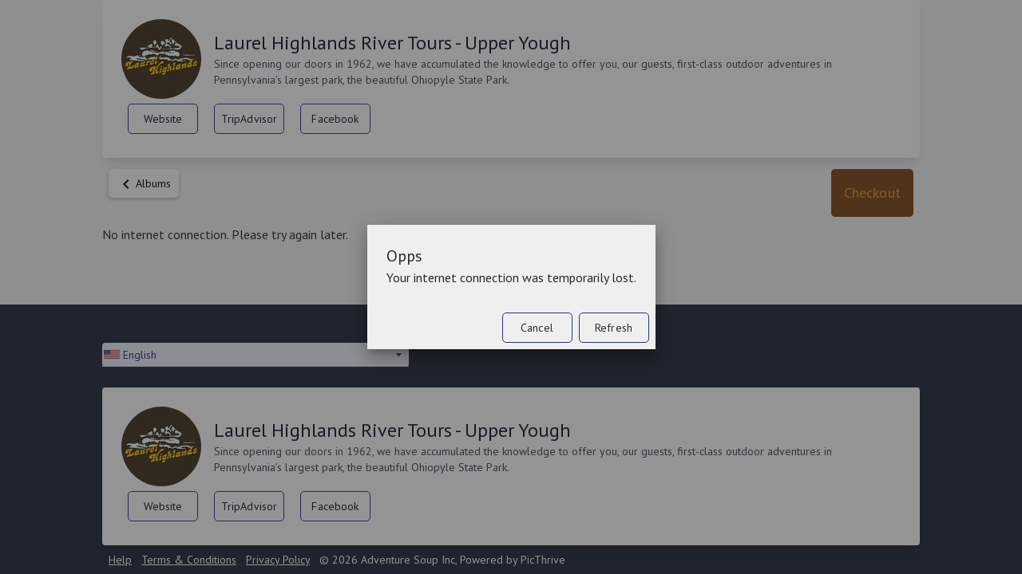

--- FILE ---
content_type: text/html; charset=UTF-8
request_url: https://store.picthrive.com/laurelhighlandsrivertours/group/%7B%7Btoken.GroupToken%7D%7D
body_size: 17173
content:
<!DOCTYPE html><html ng-app="pt-store"><head><meta http-equiv="Content-Type" content="text/html; charset=utf-8"><META name="robots" content="noimageindex"></META><meta name="viewport" content="initial-scale=1.0, maximum-scale=2.0, user-scalable=yes, width=device-width"><meta name="language" content="en-us"><meta property="og:image" content="https://d1rj07wouwybr9.cloudfront.net/atc/00fd7ac6-e916-40ab-a3ea-fee939908dfc/558398e2-124c-4b55-b67c-7069c1ff7a1f/5263e92a.png"><meta property="og:title" content="Photos from Laurel Highlands River Tours - Upper Yough"><meta property="og:url" content="https://store.picthrive.com/laurelhighlandsrivertours/group/{{token.GroupToken}}"><meta property="og:site_name" content="Laurel Highlands River Tours - Upper Yough"><meta property="og:type" content="website"><meta property="fb:admins" content="1651890382"><meta property="fb:app_id" content="724450951015146"><link rel="icon" href="https://static.pthrive.space/file/pt-static/img/PT-Favicon-Mountain-G-32x32.png" sizes="16x16 32x32 48x48 64x64 128x128 256x256" type="image/png"><style type="text/css" media="print">* { display: none; }</style><style>.material-icons {
    display: none;
}
</style><link rel="preconnect" href="https://fonts.googleapis.com">
<link rel="preconnect" href="https://fonts.gstatic.com" crossorigin>
<link href="https://fonts.googleapis.com/css2?family=PT+Sans&display=swap" rel="stylesheet"><link rel="stylesheet" href="//ajax.googleapis.com/ajax/libs/angular_material/1.1.4/angular-material.min.css"><link type="text/css" rel="stylesheet" href="https://static.pthrive.space/file/pt-static/mobile/mobile/store-6acdcfe240.css"><link type="text/css" rel="stylesheet" href="https://static.pthrive.space/file/pt-static/mobile/mobile/themes/throwback-74926265b7.css"><link rel="stylesheet" href="https://fonts.googleapis.com/icon?family=Material+Icons"><link rel="stylesheet" href="https://cdn.jsdelivr.net/gh/orestbida/cookieconsent@3.0.1/dist/cookieconsent.css"><script>if (window.location.protocol === 'https:') {
    var _rollbarConfig = {
        accessToken: "7564919b1554493fb57bad2d1d5c5a1d",
        captureUncaught: true,
        payload: {
            environment: "prod",
            client: {
                javascript: {
                    source_map_enabled: true,
                    code_version: "mobile/store.js",
                    guess_uncaught_frames: true
                }
            }
        },
        captureIp: false,
        autoInstrument: {
            network: false,
            dom: false
        }
    };
    !function(r){function e(n){if(o[n])return o[n].exports;var t=o[n]={exports:{},id:n,loaded:!1};return r[n].call(t.exports,t,t.exports,e),t.loaded=!0,t.exports}var o={};return e.m=r,e.c=o,e.p="",e(0)}([function(r,e,o){"use strict";var n=o(1),t=o(4);_rollbarConfig=_rollbarConfig||{},_rollbarConfig.rollbarJsUrl=_rollbarConfig.rollbarJsUrl||"https://cdnjs.cloudflare.com/ajax/libs/rollbar.js/2.4.0/rollbar.min.js",_rollbarConfig.async=void 0===_rollbarConfig.async||_rollbarConfig.async;var a=n.setupShim(window,_rollbarConfig),l=t(_rollbarConfig);window.rollbar=n.Rollbar,a.loadFull(window,document,!_rollbarConfig.async,_rollbarConfig,l)},function(r,e,o){"use strict";function n(r){return function(){try{return r.apply(this,arguments)}catch(r){try{console.error("[Rollbar]: Internal error",r)}catch(r){}}}}function t(r,e){this.options=r,this._rollbarOldOnError=null;var o=s++;this.shimId=function(){return o},"undefined"!=typeof window&&window._rollbarShims&&(window._rollbarShims[o]={handler:e,messages:[]})}function a(r,e){if(r){var o=e.globalAlias||"Rollbar";if("object"==typeof r[o])return r[o];r._rollbarShims={},r._rollbarWrappedError=null;var t=new p(e);return n(function(){e.captureUncaught&&(t._rollbarOldOnError=r.onerror,i.captureUncaughtExceptions(r,t,!0),i.wrapGlobals(r,t,!0)),e.captureUnhandledRejections&&i.captureUnhandledRejections(r,t,!0);var n=e.autoInstrument;return e.enabled!==!1&&(void 0===n||n===!0||"object"==typeof n&&n.network)&&r.addEventListener&&(r.addEventListener("load",t.captureLoad.bind(t)),r.addEventListener("DOMContentLoaded",t.captureDomContentLoaded.bind(t))),r[o]=t,t})()}}function l(r){return n(function(){var e=this,o=Array.prototype.slice.call(arguments,0),n={shim:e,method:r,args:o,ts:new Date};window._rollbarShims[this.shimId()].messages.push(n)})}var i=o(2),s=0,d=o(3),c=function(r,e){return new t(r,e)},p=d.bind(null,c);t.prototype.loadFull=function(r,e,o,t,a){var l=function(){var e;if(void 0===r._rollbarDidLoad){e=new Error("rollbar.js did not load");for(var o,n,t,l,i=0;o=r._rollbarShims[i++];)for(o=o.messages||[];n=o.shift();)for(t=n.args||[],i=0;i<t.length;++i)if(l=t[i],"function"==typeof l){l(e);break}}"function"==typeof a&&a(e)},i=!1,s=e.createElement("script"),d=e.getElementsByTagName("script")[0],c=d.parentNode;s.crossOrigin="",s.src=t.rollbarJsUrl,o||(s.async=!0),s.onload=s.onreadystatechange=n(function(){if(!(i||this.readyState&&"loaded"!==this.readyState&&"complete"!==this.readyState)){s.onload=s.onreadystatechange=null;try{c.removeChild(s)}catch(r){}i=!0,l()}}),c.insertBefore(s,d)},t.prototype.wrap=function(r,e,o){try{var n;if(n="function"==typeof e?e:function(){return e||{}},"function"!=typeof r)return r;if(r._isWrap)return r;if(!r._rollbar_wrapped&&(r._rollbar_wrapped=function(){o&&"function"==typeof o&&o.apply(this,arguments);try{return r.apply(this,arguments)}catch(o){var e=o;throw"string"==typeof e&&(e=new String(e)),e._rollbarContext=n()||{},e._rollbarContext._wrappedSource=r.toString(),window._rollbarWrappedError=e,e}},r._rollbar_wrapped._isWrap=!0,r.hasOwnProperty))for(var t in r)r.hasOwnProperty(t)&&(r._rollbar_wrapped[t]=r[t]);return r._rollbar_wrapped}catch(e){return r}};for(var u="log,debug,info,warn,warning,error,critical,global,configure,handleUncaughtException,handleUnhandledRejection,captureEvent,captureDomContentLoaded,captureLoad".split(","),f=0;f<u.length;++f)t.prototype[u[f]]=l(u[f]);r.exports={setupShim:a,Rollbar:p}},function(r,e){"use strict";function o(r,e,o){if(r){var t;"function"==typeof e._rollbarOldOnError?t=e._rollbarOldOnError:r.onerror&&!r.onerror.belongsToShim&&(t=r.onerror,e._rollbarOldOnError=t);var a=function(){var o=Array.prototype.slice.call(arguments,0);n(r,e,t,o)};a.belongsToShim=o,r.onerror=a}}function n(r,e,o,n){r._rollbarWrappedError&&(n[4]||(n[4]=r._rollbarWrappedError),n[5]||(n[5]=r._rollbarWrappedError._rollbarContext),r._rollbarWrappedError=null),e.handleUncaughtException.apply(e,n),o&&o.apply(r,n)}function t(r,e,o){if(r){"function"==typeof r._rollbarURH&&r._rollbarURH.belongsToShim&&r.removeEventListener("unhandledrejection",r._rollbarURH);var n=function(r){var o,n,t;try{o=r.reason}catch(r){o=void 0}try{n=r.promise}catch(r){n="[unhandledrejection] error getting `promise` from event"}try{t=r.detail,!o&&t&&(o=t.reason,n=t.promise)}catch(r){t="[unhandledrejection] error getting `detail` from event"}o||(o="[unhandledrejection] error getting `reason` from event"),e&&e.handleUnhandledRejection&&e.handleUnhandledRejection(o,n)};n.belongsToShim=o,r._rollbarURH=n,r.addEventListener("unhandledrejection",n)}}function a(r,e,o){if(r){var n,t,a="EventTarget,Window,Node,ApplicationCache,AudioTrackList,ChannelMergerNode,CryptoOperation,EventSource,FileReader,HTMLUnknownElement,IDBDatabase,IDBRequest,IDBTransaction,KeyOperation,MediaController,MessagePort,ModalWindow,Notification,SVGElementInstance,Screen,TextTrack,TextTrackCue,TextTrackList,WebSocket,WebSocketWorker,Worker,XMLHttpRequest,XMLHttpRequestEventTarget,XMLHttpRequestUpload".split(",");for(n=0;n<a.length;++n)t=a[n],r[t]&&r[t].prototype&&l(e,r[t].prototype,o)}}function l(r,e,o){if(e.hasOwnProperty&&e.hasOwnProperty("addEventListener")){for(var n=e.addEventListener;n._rollbarOldAdd&&n.belongsToShim;)n=n._rollbarOldAdd;var t=function(e,o,t){n.call(this,e,r.wrap(o),t)};t._rollbarOldAdd=n,t.belongsToShim=o,e.addEventListener=t;for(var a=e.removeEventListener;a._rollbarOldRemove&&a.belongsToShim;)a=a._rollbarOldRemove;var l=function(r,e,o){a.call(this,r,e&&e._rollbar_wrapped||e,o)};l._rollbarOldRemove=a,l.belongsToShim=o,e.removeEventListener=l}}r.exports={captureUncaughtExceptions:o,captureUnhandledRejections:t,wrapGlobals:a}},function(r,e){"use strict";function o(r,e){this.impl=r(e,this),this.options=e,n(o.prototype)}function n(r){for(var e=function(r){return function(){var e=Array.prototype.slice.call(arguments,0);if(this.impl[r])return this.impl[r].apply(this.impl,e)}},o="log,debug,info,warn,warning,error,critical,global,configure,handleUncaughtException,handleUnhandledRejection,_createItem,wrap,loadFull,shimId,captureEvent,captureDomContentLoaded,captureLoad".split(","),n=0;n<o.length;n++)r[o[n]]=e(o[n])}o.prototype._swapAndProcessMessages=function(r,e){this.impl=r(this.options);for(var o,n,t;o=e.shift();)n=o.method,t=o.args,this[n]&&"function"==typeof this[n]&&("captureDomContentLoaded"===n||"captureLoad"===n?this[n].apply(this,[t[0],o.ts]):this[n].apply(this,t));return this},r.exports=o},function(r,e){"use strict";r.exports=function(r){return function(e){if(!e&&!window._rollbarInitialized){r=r||{};for(var o,n,t=r.globalAlias||"Rollbar",a=window.rollbar,l=function(r){return new a(r)},i=0;o=window._rollbarShims[i++];)n||(n=o.handler),o.handler._swapAndProcessMessages(l,o.messages);window[t]=n,window._rollbarInitialized=!0}}}}]);
}
</script><link rel="preload" as="script" href="https://static.pthrive.space/file/pt-static/store-vendor-80ff7f8b3f.js" crossorigin="anonymous">
<link rel="preload" as="script" href="https://static.pthrive.space/file/pt-static/mobile/mobileStore-0a54ebc6bc.js" crossorigin="anonymous">
<base href="/laurelhighlandsrivertours/"><script>window.BrandVanity = "laurelhighlandsrivertours";window.stripePub = "pk_live_N4MLfAa4QdqxZtFbQF22N9h8";</script><script type="text/javascript" src="https://js.stripe.com/v3/" async></script><script async src="https://www.googletagmanager.com/gtag/js?id=G-44T76BDS81"></script><script>window.dataLayer = window.dataLayer || [];
function gtag(){dataLayer.push(arguments);}
gtag('consent', 'default', {
  'ad_storage': 'denied',
  'ad_user_data': 'denied',
  'ad_personalization': 'denied',
  'analytics_storage': 'denied'
});
gtag('js', new Date());
gtag('config', 'G-44T76BDS81');


function gapl() {
  var args = Array.prototype.slice.call(arguments);
  gtag.apply(window, args);
}</script><script>window.addEventListener('error', function (error) {
    if (error.message === 'Uncaught Error: Dynamic require of "angular" is not supported') {
        document.body.innerHTML = '<div class="p-4 max-w-32"><h2 class="text-lg">Sorry!</h2><p>We failed to load a key component for the page. So we are unable to even show an image! We are reloading the page to try again. Please check your internet connection, or ensure any script blockers are disabled.</p></div>';
        setTimeout(() => {
            window.location.reload();
        }, 5000 + Math.random() * 1000);
        error.preventDefault();
        error.stopPropagation();
    }
});

</script><title>Laurel Highlands River Tours - Upper Yough</title></head><body class="h-full"><div class="page-loader" ng-if="::false"><div class="spinner"><div class="bounce1"></div><div class="bounce2"></div><div class="bounce3"></div></div></div><div class="flex flex-col h-full"><main class="max-w-5xl m-auto w-full flex-grow" ng-cloak><company-header do-hide-on-nav="true"></company-header><div class="view-wrap" ng-view></div></main><footer class="w-full bg-slate-800 text-white py-2 px-1 mt-2" ng-cloak><div class="text-sm max-w-5xl m-auto mt-10"><div class="language-selector max-w-sm" ng-controller="LanguageController"><md-select class="bg-primary rounded" id="translate-menu" ng-change="languageChanged()" ng-model="input.selectedLanguage"><md-option value="da"><span class="flag iti-flag dk"></span> <span>Dansk</span></md-option><md-option value="de"><span class="flag iti-flag de"></span> <span>Deutsch</span></md-option><md-option value="en"><span class="flag iti-flag us"></span> <span>English</span></md-option><md-option value="es"><span class="flag iti-flag es"></span> <span>Español</span></md-option><md-option value="fr"><span class="flag iti-flag fr"></span> <span>Français</span></md-option><md-option value="ko"><span class="flag iti-flag kr"></span> <span>한국어</span></md-option><md-option value="ja"><span class="flag iti-flag jp"></span> <span>日本語</span></md-option><md-option value="zh"><span class="flag iti-flag cn"></span> <span>中文</span></md-option></md-select></div><company-header do-hide-on-nav="false"></company-header><a class="underline ml-2" href="https://guests.picthrive.com/" target="_blank" translate="FOOTER.HELP" re="noopener"></a> <a class="underline ml-2" href="https://www.picthrive.com/terms-conditions/" target="_blank" translate="FOOTER.TERMS" rel="noopener"></a> <a class="underline ml-2" href="https://www.picthrive.com/privacy-policy/" target="_blank" translate="FOOTER.PRIVACY" rel="noopener"></a> <a class="text-sm ml-2" href="https://www.picthrive.com">&copy; 2026 Adventure Soup Inc, Powered by PicThrive</a></div></footer></div><campaign></campaign><script type="text/ng-template" id="storefront.html"><div class="store-header" ng-if="::!isCartEmpty"><nav-bar><right><checkout-button ng-click="checkout()"></checkout-button></right></nav-bar></div><token-in-use></token-in-use><div class="storefront make-small"><div class="find-photos-title p-5 opacity-90"><h3 class="text-2xl" translate="STOREFRONT.TITLE"></h3></div><div class="date-rower rounded-md bg-surface shadow-md mb-2 p-5" touchable touch-move="disableIosScroll($event)"><div class="ios-close-date flex hidden"><button class="md-button md-raised" ng-click="dateBlur(true)" translate="BACK"></button><div class="grow"></div><button class="select-date md-button md-raised md-primary" ng-click="dateBlur()">GO</button></div><h4 class="ios-date-full-text hidden" translate="STOREFRONT.SELECT.IOS.DATE"></h4><p class="view-date-help select-none text-sm ml-2" translate="STOREFRONT.VIEWING.DATE"></p><button class="ios-date flex w-full md-button md-raised px-5" ng-if="isIos" href="#" touchable touch-start="startTouchIosDateDiv($event)" touch-end="endTouchIosDateDiv($event)"><h3 class="text-lg no-select" translate="STOREFRONT.DATE"></h3><div class="grow"></div><input class="date-part bg-transparent outline-0 border-0" id="ios-input" type="date" ng-model="input.selectedDate" ng-change="dateChanged(input.selectedDate, true)"></button><div class="big-date-section" ng-if="!isIos"><button class="md-button md-raised text-2xl p-5" ng-click="clickedBigScreenDateDiv($event)"><i class="material-icons">&#xe8df;</i> <span ng-if="input.selectedDate">{{input.selectedDate | date:"yyyy-MM-dd"}}</span></button><mb-datepicker class="store-date" id="big-date" ng-model="input.selectedDate" date="'0'" date-format="yyyy-MM-dd" ng-change="dateChanged(input.selectedDate)"></mb-datepicker></div></div><div class="date-rower container flex rounded-md p-2 items-center" ng-if="timeSet.length &gt; 0 || input.filter || numGroupsFiltered &gt; 0"><md-menu><md-button class="md-button-white square-icon-btn" ng-disabled="isLoading" ng-click="$mdMenu.open($event)"><i class="material-icons">&#xe164;</i> 
{{"Sort" | translate}}</md-button><md-menu-content><md-menu-item><md-button ng-click="toggleByAlpha()">{{"Alphabetically" | translate}}</md-button></md-menu-item><md-menu-item><md-button ng-click="toggleByTime()">{{"By Time Slot" | translate}}</md-button></md-menu-item></md-menu-content></md-menu><md-input-container class="v2 highlight-with-content mb-1"><input type="text" autocomplete="off" ng-keyup="filterKeyUp($event)" ng-model="input.filter" ng-disabled="isLoading" placeholder="{{&quot;Filter by name&quot; | translate}}"></md-input-container></div><keyword-filter albums="groupList"></keyword-filter><div class="front-rows"><div class="text-center"><div class="div-center" style="width:50px;"><md-progress-circular md-mode="indeterminate" ng-show="isLoading"></md-progress-circular></div></div><div class="page-error" ng-if="!isLoading &amp;&amp; errMsg">{{errMsg | translate}}</div><div class="text-center" ng-if="timeSet.length === 0 &amp;&amp; !isLoading &amp;&amp; !errMsg"><div class="w-full max-w-sm mt-5 bg-surface-alt m-auto" ng-if="numGroupsFiltered === 0"><br><p class="text-lg" translate="STOREFRONT.EMPTY"></p><br><p translate="STOREFRONT.EMPTY.CHANGE.DATE"></p><br></div><div class="w-full max-w-sm mt-5 bg-surface-alt m-auto" ng-if="numGroupsFiltered &gt; 0"><br><p class="text-lg" translate="No albums match this filter"></p><br><p translate="A search filter is active. Remove the filter to view all albums."></p><br></div><br></div><div class="flex flex-wrap"><div class="contents" ng-repeat="time in timeSet track by time"><div class="contents" ng-class="{'selected-time': selectedTime === time}"><div class="album-card w-full m-2 shadow-sm rounded-sm md:w-64" ng-repeat="group in groups[time] track by group.GroupId"><a class="flex item-center w-full overflow-hidden rounded-sm md:block md:w-64" href="group/{{::group.Token}}" ng-class="{'visited': group.wasVisited}"><div class="h-32 w-32 bg-cover m-auto md:h-64 md:w-64" ng-if="group.Thumb || group.DynThumbs.length &gt; 0" once-href="'group/' + group.Token" regioned-bkg-photo photo="group" mode="t"></div><div class="h-32 w-32 mobile-thumb-placeholder md:h-64 md:w-64" ng-if="!(group.Thumb || group.DynThumbs.length &gt; 0)"></div><div class="flex justify-center items-center md:block"><div class="group-name text-xl grow m-2 break-all">{{group.Name || 'Unnamed'}}</div><div class="grow"></div><div class="action hidden md:block"><span class="md-button md-raised md-primary">{{"View" | translate}}</span></div><div class="action md:hidden"><i class="material-icons">&#xe5cc;</i></div></div></a></div></div></div></div></div><div class="h-64 w-full" ng-if="numGroups &lt;= 3 &amp;&amp; numGroups &gt; 0"></div><div ng-if="banner"><img class="max-h-96 w-full object-cover opacity-80 rounded" ng-src="{{banner}}"></div><br><to-top-button ng-if="numGroups &gt; 10 &amp;&amp; loadState !== 'loading'"></to-top-button></div></script><script type="text/ng-template" id="group/v2.html"><div class="group-page relative"><div class="opacity-30 min-h-30vh absolute w-full bg-cover blur" regioned-bkg-photo photo="bkgWrap" mode="t" ng-if="bkgWrap"></div><nav-bar><left><nav-back target="date/{{groupDate}}/?goto={{groupTime}}" on-click="viewOtherTours($event)"></nav-back></left><right><smart-add-all group-token="groupToken" ng-if="groupToken"></smart-add-all><checkout-button ng-click="checkout()"></checkout-button></right></nav-bar><token-in-use class="hide-on-full relative" group-id="::groupId"></token-in-use><coupon-in-use class="hide-on-full relative"></coupon-in-use><div class="hide-on-full flex items-center justify-center p-5 relative" ng-if="!error"><h2 class="album-name text-center text-2xl">{{groupName}}</h2></div><div class="hide-on-full relative" ng-if="!error"><div class="info-section items-center flex justify-center mb-10 text-sm w-full"><div class="opacity-80 border-box px-10 text-right w-2/5"><p>{{groupDayFormated}}</p><p>{{groupDateFormated}}</p></div><div class="w-px bg-surface-alt h-14"></div><div class="opacity-80 border-box px-10 w-full md:w-2/5"><a ng-href="group/{{groupToken}}/pricing" ng-click="isDisabledLink($event)"><i class="material-icons">&#xe227;</i> <span class="underline" translate="Pricing Info"></span></a><br><br><a ng-href="group/{{groupToken}}/help" ng-click="isDisabledLink($event)"><i class="material-icons">&#xe8fd;</i> <span class="underline" translate="Help"></span></a></div></div></div><div class="hide-on-full relative"><time-discount class="mb-1 block" ng-if="pricing.TimeDiscount" group="Group" discount="pricing.TimeDiscount"></time-discount><multi-album-discount class="mb-1 block" ng-if="pricing.ComboDiscount" group="Group" discount="pricing.ComboDiscount"></multi-album-discount><recent-purchase-alert class="mb-1 block" group-id="Group.GroupId"></recent-purchase-alert></div><div class="page-error" ng-if="error">{{error}}</div></div><magic-gallery on-item-changed="onItemChanged($media)" media-details="mediaDetails" on-mode-changed="onModeChanged($newMode, $element, $lastScrollTop)" on-long-press-media="onLongPressMedia($media)"><magic-front-slide class="hidden"><div class="relative"><div class="opacity-30 min-h-30vh absolute w-full bg-cover blur" regioned-bkg-photo photo="bkgWrap" mode="t" ng-if="bkgWrap"></div></div><div class="group-front-slide flex flex-col m-auto mt-10 bg-white w-5/6"><div class="flex items-center justify-center p-5 relative" ng-if="!error"><h2 class="album-name text-center text-2xl">{{groupName}}</h2></div><div class="items-center flex justify-center mb-10 text-sm w-full"><div class="opacity-80 border-box px-10 text-right w-2/5"><p>{{groupDayFormated}}</p><p>{{groupDateFormated}}</p></div><div class="w-px bg-surface-alt h-14"></div><div class="opacity-80 border-box px-10 w-full md:w-2/5"><a ng-href="group/{{groupToken}}/pricing" ng-click="isDisabledLink($event)"><i class="material-icons">&#xe227;</i><span class="underline" translate="Pricing Info"></span></a><br><br><a ng-href="group/{{groupToken}}/help" ng-click="isDisabledLink($event)"><i class="material-icons">&#xe8fd;</i><span class="underline" translate="Help"></span></a></div></div></div><div class="group-front-slide actions text-center" ng-if="!isAllInCart()"><div><smart-add-all group-token="groupToken" ng-if="groupToken"></smart-add-all></div></div></magic-front-slide><magic-back-slide class="hidden"><div class="relative"><div class="opacity-30 min-h-30vh absolute w-full bg-cover blur" regioned-bkg-photo photo="bkgWrap" mode="t" ng-if="bkgWrap"></div></div><div class="group-back-slide flex flex-col m-auto mt-10 bg-white w-5/6"><div class="flex items-center justify-center p-5 relative" ng-if="!error"><h2 class="album-name text-center text-2xl">{{groupName}}</h2></div><div class="items-center flex justify-center mb-10 text-sm w-full"><div class="back-section"><md-button class="md-accent md-raised" ng-click="restart($event)"><i class="material-icons">&#xe5d5;</i><span translate="Back to Start"></span></md-button></div></div></div><div class="back-section actions text-center" ng-if="!isAllInCart()"><smart-add-all group-token="groupToken" ng-if="groupToken"></smart-add-all></div></magic-back-slide></magic-gallery><div class="bottom-full-bar bg-surface flex py-5" ng-if="mediaId || isFullOpen"><a class="md-button md-raised min-w-0" ng-href="group/{{groupToken}}/help?media={{mediaId}}&amp;mediaType={{mediaType}}" ng-click="isDisabledLink($event)"><i class="material-icons">&#xe88e;</i><span class="hidden md:inline-block"> 
Media Info</span></a><a class="md-button md-raised min-w-0" ng-href="group/{{groupToken}}/pricing" ng-click="isDisabledLink($event)"><i class="material-icons">&#xe227;</i><span class="hidden md:inline-block"> 
Pricing</span></a><!-- magicgallery will query and find this (fullmode)--><button class="md-button md-raised min-w-0" id="toggle-faces" ng-if="canShowFaces"><i class="material-icons">sentiment_very_satisfied</i><span class="hidden sm:inline-block"> 
Faces</span></button><span class="grow"></span><smart-add-all class="hidden sm:block" group-token="groupToken" ng-if="groupToken"></smart-add-all><md-button class="md-raised md-primary" ng-click="addToAlbum()" ng-if="!isItemInCart &amp;&amp; canShowToggle" translate="Add To Album"></md-button><md-button class="md-raised md-warn" ng-click="removeFromAlbum()" ng-if="isItemInCart &amp;&amp; canShowToggle" translate="Remove"></md-button></div><to-top-button></to-top-button></script><script type="text/ng-template" id="v2help.html"><nav-bar><left><nav-back text="Back" target="group/{{token}}" on-click="goBack($event)"></nav-back></left></nav-bar><div class="v2-help"><div class="m-2"><div class="w-full max-w-sm p-4 bg-surface rounded-md" ng-if="name"><div class="detail-row"><p class="text-sm" ng-if="mediaType === 'p'" translate="About this Photo:"></p><p class="text-sm" ng-if="mediaType === 'v'" translate="About this Video:"></p></div><div class="detail-row flex"><div class="detail-name grow" translate="Name:"></div><div class="detail-value">{{name}}</div></div><div class="detail-row flex" ng-if="megapixels"><div class="detail-name grow" translate="Megapixels:"></div><div class="detail-value">{{megapixels}}</div></div><div class="detail-row flex" ng-if="resolutionName"><div class="detail-name grow" translate="Resolution:"></div><div class="detail-value">{{resolutionName}}</div></div><div class="detail-row flex" ng-if="duration"><div class="detail-name grow" translate="Duration:"></div><div class="detail-value">{{duration}}</div></div></div></div><div class="m-2"><div class="w-full max-w-sm p-4 bg-surface rounded-md"><h2 class="text-lg"><i class="material-icons">&#xe8fd;</i> <span translate="Help"></span></h2><ol class="list-decimal ml-4"><li translate="Tap a photo to view it."></li><li class="add-line" translate="Tap &lt;span&gt;ADD TO ALBUM&lt;/span&gt; to select the items you like."></li><li translate="Swipe left or right to navigate between albums."></li><li translate="Pinch to Zoom"></li><li class="checkout-line" translate="Tap &lt;span&gt;CHECKOUT&lt;/span&gt; when you are ready to review your album."></li></ol></div></div><div class="more-help"><p translate="Need more help? here"></p></div></div></script><script type="text/ng-template" id="v2pricing.html"><nav-bar><left><nav-back text="Back" target="group/{{token}}" on-click="goBack($event)"></nav-back></left></nav-bar><div class="v2-pricing"><pricing-coupon-info></pricing-coupon-info><pricing-display group-id="groupId"></pricing-display><div class="m-2" ng-if="isPerDay"><small translate="Pricing for this album will be calculated with other select albums from this day."></small></div><div class="m-2" ng-if="!isPerDay"><small translate="Pricing is calculated per-album."></small></div><time-discount class="mb-1 block" ng-if="pricing.TimeDiscount" group="group" discount="pricing.TimeDiscount"></time-discount><multi-album-discount class="mb-1 block" ng-if="pricing.ComboDiscount" group="group" discount="pricing.ComboDiscount"></multi-album-discount><token-in-use class="hide-on-full relative my-2" group-id="::groupId"></token-in-use><p class="faq m-2"><span translate="Got Questions? Read our FAQ"></span></p></div><div class="checkout-help"><p class="text-right"><small><a class="underline" href="https://guests.picthrive.com/" target="_blank" rel="noopener">{{"Help" | translate}}</a> 
•
 <a class="underline" href="https://picthrive.freshdesk.com/support/solutions/articles/8000093040-refund-policy" target="_blank" rel="noopener">{{"Refund Policy" | translate}}</a></small></p></div></script><script type="text/ng-template" id="cart.html"><div class="cart-header" ng-if="hasCart || backLink"><nav-bar><left><nav-back target="{{backLink}}" text="Back"></nav-back></left><right><checkout-button ng-click="checkout()"></checkout-button></right></nav-bar></div><no-cart ng-if="!hasCart"></no-cart><div class="cart-page" ng-if="hasCart"><div class="header"><h3 class="text-xl" translate="Review Your Selection"></h3><p class="opacity-80" translate="Step 1 of 2"></p><payment-expiry ng-if="hasPaymentLink"></payment-expiry></div><div class="cart-top-row flex justify-end opacity-75"><i class="material-icons">&#xe8cc;</i><div class="cart-total-row" ng-if="hasPricing"><table><tr ng-if="totalCents.before"><td class="text-right">{{"CART.PRICING.REGULAR" | translate}}</td><td class="price-val text-right line-through italic regular-price">{{totalCents.before / 100 | priceNumber:2:currencySymbol()}}</td></tr><tr><td class="text-right total-heading"><h4>{{"CART.PRICING.SUBTOTAL" | translate}}</h4></td><td class="price-val text-right total-val" ng-class="{'total-val-discounted': totalCents.before}"><h4>{{totalCents.total / 100 | priceNumber:2:currencySymbol()}}</h4></td></tr></table></div></div><div class="get-more-albums bg-secondary p-2 m-2 drop-shadow-md rounded-md" ng-if="hasStorefrontAlbums &amp;&amp; lastGroupDate &amp;&amp; !hasPaymentLink"><p translate="there are more albums-break-tap" translate-values="{lastGroupDate:lastGroupDate}"></p></div><div class="group-rows" ng-if="total.Groups.length &gt; 0"><div class="photo-section" flex="100"><cart-group-section class="bg-surface block m-2 p-2" ng-repeat="group in total.Groups track by group.GroupId" group="group" estimate-map="estimateMap" on-cart-changed="recalc()" group-index="$index" group-count="total.Groups.length"></cart-group-section></div></div><div class="cart-bottom-row" ng-if="total.Groups.length &gt; 0"><div class="cart-total-row" ng-if="hasPricing"><table><tr ng-if="totalCents.before"><td class="text-right">{{"CART.PRICING.REGULAR" | translate}}</td><td class="price-val text-right line-through italic regular-price">{{totalCents.before / 100 | priceNumber:2:currencySymbol()}}</td></tr><tr><td class="text-right total-heading"><h4>{{"CART.PRICING.SUBTOTAL" | translate}}</h4></td><td class="price-val text-right total-val" ng-class="{'total-val-discounted': totalCents.before}"><h4>{{totalCents.total / 100 | priceNumber:2:currencySymbol()}}</h4></td></tr></table></div><md-button class="md-orange md-raised checkout-button" id="checkout" href="checkout">{{"CHECKOUT" | translate}}</md-button></div><div class="just-white-space"></div><to-top-button></to-top-button></div></script><script type="text/ng-template" id="cartGroupSection.html"><div class="heading"><div class="flex"><div class="grow"><div class="text-sm">{{"MOBILE.CART.GROUP.SECTION.OF" | translate:{v1: (groupIndex + 1), v2: groupCount} }}</div><div class="text-lg">{{smallGroupCache.Name || 'Unnamed Album'}}</div></div><smart-add-all group-token="smallGroupCache.Token" ng-if="(smallGroupCache.Count &gt; groupMedia.photos.length) || (smallGroupCache.VideoCount &gt; groupMedia.videos.length)" on-added="onAddAllMedia($videos, $photos)"></smart-add-all></div><div class="info-section items-center flex justify-center mb-10 text-sm w-full"><div class="opacity-80 border-box w-full sm:px-10 sm:w-2/5 sm:text-right" ng-if="smallGroupCache.Total.isValidTotal"><p translate="This album:"></p><p>{{getGroupCountTranslateString(groupMedia) | translate:{pc: groupMedia.photos.length, vc: groupMedia.videos.length} }}</p><!-- joint pricing--><div ng-if="smallGroupCache.Total.isJoint"><h4 class="regular-price" ng-class="{'strike': smallGroupCache.Total.photo &gt; smallGroupCache.Total.value}">{{(smallGroupCache.Total.photo + smallGroupCache.Total.video) / 100 | priceNumber:2:currencySymbol}}</h4></div><!-- not joint... pricing--><div ng-if="smallGroupCache.Total.video &gt; 0 &amp;&amp; !smallGroupCache.Total.isJoint"><h4 class="regular-price" ng-class="{'strike': smallGroupCache.Total.video + smallGroupCache.Total.photo &gt; smallGroupCache.Total.value}"> {{smallGroupCache.Total.video / 100 | priceNumber:2:currencySymbol}} {{"for videos" | translate}}</h4></div><div ng-if="smallGroupCache.Total.photo &gt; 0 &amp;&amp; !smallGroupCache.Total.isJoint"><h4 class="regular-price" ng-class="{'strike': smallGroupCache.Total.video + smallGroupCache.Total.photo &gt; smallGroupCache.Total.value}"> {{smallGroupCache.Total.photo / 100 | priceNumber:2:currencySymbol}} {{"for photos" | translate}}</h4></div><div ng-if="!smallGroupCache.Total.isValidTotal &amp;&amp; smallGroupCache.Total.linkedTo"><p translate="The cost of this album is added &amp; included in another album in your cart."></p></div></div><div class="w-px bg-surface-alt h-14 hidden sm:block"></div><div class="opacity-80 border-box w-full sm:px-10 sm:w-2/5"><a ng-href="group/{{smallGroupCache.Token}}"><i class="material-icons">&#xe5cb;</i><span class="do-underline" translate="Back To Album"></span></a><br><br><a ng-href="group/{{smallGroupCache.Token}}/pricing?back=cart"><i class="material-icons">&#xe227;</i><span class="do-underline" translate="Pricing Info"></span></a><br><br><a href="#" ng-click="empty($event)"><i class="material-icons">&#xe14c;</i><span class="do-underline" translate="Remove Album"></span></a></div></div></div><magic-gallery on-item-changed="onItemChanged($media)" media-details="groupMedia" on-mode-changed="onModeChanged($newMode, $element, $lastScrollTop)" max-height="60" on-long-press-media="onLongPressMedia($media)"></magic-gallery><div class="bottom-full-bar" layout="row" ng-if="isPreviewMode"><md-button class="md-raised" ng-click="hidePreview()"><span translate="Minimize"></span></md-button><span flex></span><md-button class="md-raised md-warn" ng-click="removeItemFromAlbum()"><span translate="Remove"></span></md-button></div><div class="cart-preview-expand" ng-if="!isPreviewMode &amp;&amp; !isExpanded" ng-click="expand()"><h4 translate="Tap to Expand"></h4></div></script><script type="text/ng-template" id="checkout.html"><no-cart ng-if="!hasCart"></no-cart><nav-bar ng-if="hasCart"><left><nav-back text="Back" target="cart"></nav-back></left></nav-bar><div class="checkout-page" ng-if="hasCart"><div class="header"><h3 class="text-xl" translate="Complete Purchase"></h3><p class="opacity-80" translate="Step 2 of 2"></p></div><payment-expiry ng-if="hasPaymentLink"></payment-expiry><recent-purchase-alert show-on-cart="true"></recent-purchase-alert><div class="checkout-box checkout-box text-left w-full p-10"><checkout-summary raw-total="rawTotal" show-tax="true"></checkout-summary><div class="text-right"><md-button ng-if="canShowCoupon" ng-click="showCouponDialog()" ng-disabled="isProcessing">{{"CHECKOUT.COUPON.ADD" | translate}}</md-button><md-button ng-if="canGiftCardButton" ng-click="showGiftCardDialog()" ng-disabled="isProcessing">{{"PRICING.GIFTCARDS" | translate}}</md-button></div><div class="digital-delivery border-solid border rounded-sm p-5"><div class="title flex flex-start items-center flex-wrap"><div class="w-10"><i class="material-icons text-lg primary-500">checkmark</i></div><h4 class="text-lg">{{ "Digital Gallery" | translate}}</h4><div class="grow"></div><a class="underline" href="https://picthrive.freshdesk.com/support/solutions/articles/8000070169-what-do-i-receive-with-my-purchase-" target="_blank" rel="noopener">details</a></div></div></div><div class="checkout-help"><p class="text-right"><small><a class="underline" href="https://guests.picthrive.com/" target="_blank" rel="noopener">{{"Help" | translate}}</a> 
•
 <a class="underline" href="https://picthrive.freshdesk.com/support/solutions/articles/8000093040-refund-policy" target="_blank" rel="noopener">{{"Refund Policy" | translate}}</a></small></p></div><br><br><div class="payment-box hide-from-fullstory checkout-box w-full p-10" ng-if="!requiresPayment"><h4 class="text-center text-sm" translate="Enter Delivery Details"></h4><p>&nbsp;</p><div class="fields"><div class="processing-payment" ng-if="isCheckingOut"><md-progress-circular></md-progress-circular></div><div class="field-wrap pl-5 flex align-center mb-5"><input class="border-0 outline-0 w-full pt-5 px-5 mb-5 mr-5 border-b" type="text" placeholder="Email Address" ng-model="input.email" ng-disabled="isCheckingOut"></div></div><p class="opacity-80 text-sm m-2" ng-if="hasTokens" translate="Note: This Gift Card can only be used once."></p><div class="error-field bg-secondary p-2 m-2" ng-show="error"><p>{{error}}</p></div><div class="submit-button text-center"><md-button class="md-raised checkout-button p-4 text-lg" id="checkout" ng-click="checkout()" ng-disabled="isCheckingOut" translate="Redeem Purchase"></md-button></div></div><div class="payment-box hide-from-fullstory checkout-box w-full p-10" ng-if="requiresPayment"><stripe-payment-box ng-if="requiresPayment &amp;&amp; hasStripe" total="amt.valueWithTax || amt.value.total" is-mobile="true" currency="amt.currency" on-token-result="onTokenResult($token, $email, $error)" is-disabled="isCheckingOut"></stripe-payment-box><br><div class="max-w-lg border rounded-md m-auto p-5"><p class="text-center text-sm">{{"Deliver To" | translate}}</p><div class="field-wrap pl-5 flex align-center mb-5"><input class="border-0 outline-0 w-full pt-5 px-5 mb-5 mr-5 border-b" type="text" placeholder="Email Address" ng-model="input.email" ng-disabled="isCheckingOut"></div><div class="field-wrap pl-5 flex align-center mb-5" ng-if="input.phoneCountry"><input class="border-0 outline-0 w-full pt-5 pl-5 mb-5 border-b" type="tel" placeholder="SMS" ng-model="input.phone" ng-disabled="isCheckingOut"></div></div><div class="error-field bg-secondary p-2 m-2" ng-show="error"><p>{{error | translate}}</p></div><div class="fields relative"><div class="processing-payment" ng-if="isCheckingOut"><md-progress-circular></md-progress-circular></div></div><div class="submit-button text-center" ng-if="!(requiresPayment &amp;&amp; hasPayPal)"><md-button class="md-raised checkout-button p-4 text-lg" id="checkout" ng-click="checkout()" ng-disabled="isCheckingOut">{{"Complete Purchase" | translate}}</md-button></div><br><paypal-payment-box ng-if="requiresPayment &amp;&amp; hasPayPal" total="amt.valueWithTax || amt.value.total" is-mobile="true" currency="amt.currency" on-token-result="onTokenResult($token, $email, $error, $resolve, $reject)" is-disabled="isCheckingOut" src-email="input.email"></paypal-payment-box></div><div class="powered-by flex justify-end py-2" ng-if="requiresPayment &amp;&amp; !hasPayPal"><a href="https://www.stripe.com" target="_blank" rel="noopener"><img src="https://static.pthrive.space/file/pt-static/img/powered-stripe.png"></a></div></div></script><script type="text/ng-template" id="checkoutSummary.html"><h4 class="text-lg">{{"CHECKOUT.SUMMARY.TITLE" | translate}}</h4><div class="cart-summary w-full p-8 mt-2 mb-2 m-auto max-w-xl"><table class="w-full" cellspacing="0"><tr class="empty-row" ng-repeat-start="group in rawTotal.Groups"><td class="border-dashed border-b align-bottom text-left group-name" colspan="2"><span class="group-name italic"><span class="i">{{groupSummaries[group.GroupId].name || 'Unnamed Album'}}</span> <span class="included-with py-1 text-xs opacity-90" ng-if="groupSummaries[group.GroupId].linkedTo" translate="included with"></span></span></td></tr><tr ng-if="group.NumVideos &gt; 0 &amp;&amp; !groupSummaries[group.GroupId].linkedTo"><!-- count of videos--><td class="border-dashed border-b align-bottom text-left entry-col pl-8"><div ng-if="group.NumVideos !== group.NumToPurchaseVideo"><div class="gift-card-applied bg-surface rounded-md p-1 text-sm inline-block align-top mb-1" ng-if="group.NumVideos - group.NumToPurchaseVideo === 1">{{"CHECKOUT.SUMMARY.VIDEOS.GIFT.S" | translate:(group.NumVideos - group.NumToPurchaseVideo)}}</div><div class="gift-card-applied bg-surface rounded-md p-1 text-sm inline-block align-top mb-1" ng-if="group.NumVideos - group.NumToPurchaseVideo &gt; 1">{{"CHECKOUT.SUMMARY.VIDEOS.GIFT.P" | translate:(group.NumVideos - group.NumToPurchaseVideo)}}</div></div><span ng-if="group.NumVideos &gt; 1">{{"CHECKOUT.SUMMARY.VIDEOS.P" | translate:{value: group.NumVideos} }}</span><span ng-if="group.NumVideos == 1">{{"CHECKOUT.SUMMARY.VIDEOS.S" | translate:{value: group.NumVideos} }}</span></td><!-- pricing of videos (Not Joint Pricing)--><td class="border-dashed border-b align-bottom text-right" ng-if="!groupSummaries[group.GroupId].isJoint"><span class="line-through italic" ng-if="groupSummaries[group.GroupId].originalCost &amp;&amp; groupSummaries[group.GroupId].originalCost.video !== groupSummaries[group.GroupId].video">{{groupSummaries[group.GroupId].originalCost.video / 100 | priceNumber:2:currencySymbol(group.GroupId)}}</span><span ng-if="!groupSummaries[group.GroupId].linkedTo">{{groupSummaries[group.GroupId].video / 100 | priceNumber:2:currencySymbol(group.GroupId)}}</span></td><!-- pricing of videos (Joint Pricing)--><td class="border-dashed border-b align-bottom text-right" ng-if="groupSummaries[group.GroupId].isJoint &amp;&amp; group.NumPhotos === 0"><span class="line-through italic" ng-if="groupSummaries[group.GroupId].originalCost &amp;&amp; groupSummaries[group.GroupId].originalCost.photo !== groupSummaries[group.GroupId].photo">{{groupSummaries[group.GroupId].originalCost.photo / 100 | priceNumber:2:currencySymbol(group.GroupId)}}</span><span ng-if="!groupSummaries[group.GroupId].linkedTo">{{groupSummaries[group.GroupId].photo / 100 | priceNumber:2:currencySymbol(group.GroupId)}}</span></td></tr><tr ng-if="group.NumPhotos &gt; 0 &amp;&amp; !groupSummaries[group.GroupId].linkedTo"><!-- count of photos--><td class="border-dashed border-b align-bottom text-left entry-col pl-8"><div ng-if="group.NumPhotos !== group.NumToPurchase"><div class="gift-card-applied bg-surface rounded-md p-1 text-sm inline-block align-top mb-1" ng-if="group.NumPhotos - group.NumToPurchase === 1">{{"CHECKOUT.SUMMARY.PHOTOS.GIFT.S" | translate:(group.NumPhotos - group.NumToPurchase)}}</div><div class="gift-card-applied bg-surface rounded-md p-1 text-sm inline-block align-top mb-1" ng-if="group.NumPhotos - group.NumToPurchase &gt; 1">{{"CHECKOUT.SUMMARY.PHOTOS.GIFT.P" | translate:(group.NumPhotos - group.NumToPurchase)}}</div></div><span ng-if="group.NumPhotos &gt; 1">{{"CHECKOUT.SUMMARY.PHOTOS.P" | translate:{value: group.NumPhotos} }}</span><span ng-if="group.NumPhotos == 1">{{"CHECKOUT.SUMMARY.PHOTOS.S" | translate:{value: group.NumPhotos} }}</span></td><!-- pricing of photos--><td class="border-dashed border-b align-bottom text-right"><span class="line-through italic" ng-if="groupSummaries[group.GroupId].originalCost &amp;&amp; groupSummaries[group.GroupId].originalCost.photo !== groupSummaries[group.GroupId].photo">{{groupSummaries[group.GroupId].originalCost.photo / 100 | priceNumber:2:currencySymbol(group.GroupId)}}</span><span ng-if="!groupSummaries[group.GroupId].linkedTo">{{groupSummaries[group.GroupId].photo / 100 | priceNumber:2:currencySymbol(group.GroupId)}}</span></td></tr><tr class="empty-row" ng-repeat-end><td colspan="2"></td></tr><tr class="subtotal text-sm" ng-class="{'total': !valueWithTax}"><td class="border-solid border-t align-bottom text-left"><a class="underline mod-cart" href="cart" ng-if="showTax">{{"CHECKOUT.SUMMARY.MODIFY" | translate}}</a></td><td class="border-solid border-t align-bottom text-right"><span ng-if="!valueWithTax">{{"CHECKOUT.SUMMARY.TOTAL" | translate}}</span><span ng-if="valueWithTax">{{"CHECKOUT.SUMMARY.SUBTOTAL" | translate}}</span> <span class="line-through italic" ng-if="totalCents.before">{{totalCents.before / 100 | priceNumber:2:currencySymbol()}}</span> <span ng-class="{'total-val': !valueWithTax}">{{totalCents.total / 100 | priceNumber:2:currencySymbol()}}</span></td></tr><tr class="tax" ng-if="valueWithTax &amp;&amp; showTax"><td class="border-dashed border-b align-bottom text-left"></td><td class="border-dashed border-b align-bottom text-right text-sm"><span ng-if="!isVat">{{"Tax" | translate}}: </span><span ng-if="isVat">{{"VAT Included" | translate}}: </span>{{taxAmount / 100 | priceNumber:2:currencySymbol()}}</td></tr><tr class="total" ng-if="valueWithTax &amp;&amp; showTax"><td class="border-dashed border-t font-bold align-bottom text-left pt-2"></td><td class="border-dashed border-t font-bold align-bottom text-right primary-500 text-lg pt-2">{{"CHECKOUT.SUMMARY.TOTAL" | translate}}
 <span class="total-val">{{valueWithTax / 100 | priceNumber:2:currencySymbol()}}</span></td></tr></table></div><div class="text-center pricing-not-enabled" ng-if="!hasPricing &amp;&amp; (AppliedTokens.length === 0 || rawTotal.numToPurchase || rawTotal.numToPurchaseVideo)"><p>{{"CHECKOUT.PRICING.DISABLED" | translate}}</p><p ng-if="rawTotal.numToPurchase &gt; 0 &amp;&amp; rawTotal.numToPurchaseVideo === 0">{{"CHECKOUT.PRICING.REQUIRE.GC.P" | translate}}</p><p ng-if="rawTotal.numToPurchase &gt; 0 &amp;&amp; rawTotal.numToPurchaseVideo &gt; 0">{{"CHECKOUT.PRICING.REQUIRE.GC.P.V" | translate}}</p><p ng-if="rawTotal.numToPurchase === 0 &amp;&amp; rawTotal.numToPurchaseVideo &gt; 0">{{"CHECKOUT.PRICING.REQUIRE.GC.V" | translate}}</p></div></script><script type="text/ng-template" id="receipt.html"><div class="receipt-page m-5 max-w-lg" ng-if="!hasExpired"><div class="header"><h3 class="text-xl">Receipt</h3><p>Enjoy your purchase!</p></div><receipt-block></receipt-block><navigate-to-order></navigate-to-order><div class="help-section"><p translate="RECEIPT.ACTION.SUPPORT.TEXT"></p></div></div><div class="receipt-page-empty" ng-if="hasExpired"><no-cart></no-cart><div class="mt-5"><recent-purchase-alert force-show="true"></recent-purchase-alert></div></div></script><script type="text/ng-template" id="receiptBlock.html"><div class="bg-surface rounded-md p-5 w-full m-2"><div ng-if="::(receipt.NumPhotos &gt; 0)"><div class="flex"><span class="table-heading grow" flex="40">{{"RECEIPT.NUM.PHOTOS" | translate}}</span><span class="text-right break-all" flex>{{::receipt.NumPhotos}}</span></div></div><div ng-if="::(receipt.NumVideos &gt; 0)"><div class="flex"><span class="table-heading grow" flex="40">{{"RECEIPT.NUM.VIDEOS" | translate}}</span><span class="text-right break-all" flex>{{::receipt.NumVideos}}</span></div></div><div class="hide-from-fullstory"><div class="flex"><span class="table-heading grow" flex="40">{{"RECEIPT.EMAIL" | translate}}</span><span class="text-right break-all" flex>{{::receipt.Email}}</span></div></div><div class="hide-from-fullstory" ng-if="::receipt.Cc"><div class="flex"><span class="table-heading grow" flex="40">{{"RECEIPT.CARD" | translate}}</span><span class="text-right break-all" flex>{{::receipt.Cc}}</span></div></div><div><div class="flex"><span class="table-heading grow" flex="40">{{"RECEIPT.DATE" | translate}}</span><span class="text-right break-all" flex>{{::date}}</span></div></div><div><div class="flex"><span class="table-heading grow" flex="40">{{"RECEIPT.ORDERLINK" | translate}}</span><span class="order-link break-all" flex ng-if="::!customDomain"><a href="https://order.picthrive.com/{{::receipt.OrderId}}/?ref=receipt" target="_blank" rel="noopener">https://order.picthrive.com/{{::receipt.OrderId}}/</a></span><span class="order-link break-all" flex ng-if="::customDomain"><a href="http://{{::customDomain}}/{{::receipt.OrderId}}/?ref=receipt" target="_blank" rel="noopener">http://{{::customDomain}}/{{::receipt.OrderId}}/</a></span></div></div><div ng-if="receipt.ChargedTax &gt; 0"><div class="flex"><span class="table-heading grow" flex="40">{{"Tax" | translate}}</span><span class="text-right break-all" flex>{{receipt.ChargedTax / 100 | priceNumber:2:currencySymbol()}}</span></div></div><div ng-repeat="charge in receipt.ChargeIds"><div class="flex"><span class="table-heading grow" flex="40">{{"RECEIPT.PAID" | translate}}</span><span class="text-right break-all" flex>{{::receipt.ChargedAmounts[$index] / 100 | priceNumber:2:currencySymbol()}}</span></div><div class="flex"><span class="table-heading grow" flex="40">{{"RECEIPT.RECEIPTID" | translate}}</span><span class="text-right break-all" flex>{{::charge}}</span></div></div></div></script><script type="text/ng-template" id="navigateToOrder.html"><div class="bg-surface-alt rounded-md p-5 w-full m-2"><a class="preview-wrap" ng-if="::!customDomain" ng-href="https://order.picthrive.com/{{::receipt.OrderId}}/?ref=receipt" target="_blank" rel="noopener"><img ng-src="{{preview}}" ng-if="preview"></a><a class="preview-wrap" ng-if="::customDomain" ng-href="http://{{::customDomain}}/{{::receipt.OrderId}}/?ref=receipt" target="_blank" rel="noopener"><img ng-src="{{preview}}" ng-if="preview"></a><div class="continue"><md-button class="md-raised" ng-if="::!customDomain" ng-href="https://order.picthrive.com/{{::receipt.OrderId}}/?ref=receipt" target="_blank" rel="noopener" translate="View Purchase"></md-button><md-button class="md-raised" ng-if="::customDomain" ng-href="http://{{::customDomain}}/{{::receipt.OrderId}}/?ref=receipt" target="_blank" rel="noopener" translate="View Purchase"></md-button></div></div></script><script type="text/ng-template" id="companyDetails.html"><div id="tour-nav-back"><md-button class="md-raised md-button-white" id="more-group-button" ng-click="goBack($event)"><i class="material-icons vert-simple-middle">&#xe5cb;</i><span class="new-back" translate="BACK"></span></md-button></div><div class="company-details"><div class="company-logo overflow-hidden rounded-full w-20" ng-if="companyLogo"><img ng-src="https://d1rj07wouwybr9.cloudfront.net/{{companyLogo}}"></div><div class="info"><div class="m-2"><h3 class="text-2xl">{{brandName}}</h3><ul class="website"><li ng-if="brandWebsite"><a class="underline" ng-href="{{brandWebsite}}" rel="noopener" target="_blank">{{brandWebsiteShort}}</a></li></ul><p class="opacity-80">{{brandDetails}}</p></div><br><div class="bg-surface rounded m-2 p-2"><h4 class="text-xl" translate="Check us out"></h4><ul class="social-list"><li ng-if="brandTrip"><a class="underline" ng-href="{{brandTrip}}" rel="noopener" target="_blank">TripAdvisor</a></li><li ng-if="brandFacebook"><a class="underline" ng-href="{{brandFacebook}}" rel="noopener" target="_blank">Facebook</a></li><li ng-if="brandTwitter"><a class="underline" ng-href="{{brandTwitter}}" rel="noopener" target="_blank">Twitter</a></li></ul></div></div><div class="bg-surface rounded m-2 p-2"><h4 translate="Need help?"></h4><ul class="list-disc pl-5"><li><a class="underline" href="https://guests.picthrive.com/" rel="noopener" target="_blank" translate="Help Desk"></a></li></ul></div></div></script><script type="text/ng-template" id="/components/cart/restore.html"><md-dialog><md-dialog-content class="p-5"><h4 class="text-xl">{{"CART.RESTORE.TITLE" | translate}}</h4><p>{{msg | translate}}</p><br><p>{{"Would you like to: " | translate}} <a class="underline" href="#" ng-click="viewCart($event)">{{"CART.RESTORE.VIEW" | translate}}</a></p></md-dialog-content><md-dialog-actions layout="row"><span flex></span><md-button ng-click="startOver()">{{"CART.RESTORE.STARTOVER" | translate}}</md-button><md-button class="md-raised md-primary" ng-click="keepCart()">{{"CART.RESTORE.STAY" | translate}}</md-button></md-dialog-actions></md-dialog></script><script type="text/ng-template" id="/components/grouppage/tokenRedeemedOnLoad.html"><md-dialog class="ticket-redeem-card" ng-controller="TokenController"><md-toolbar class="md-accent"><div class="md-toolbar-tools"><h3>{{"GIFTCARD.ONLOAD.TITLE" | translate}}</h3></div></md-toolbar><md-dialog-content layout-padding><div class="opacity-80"><p>{{"GIFTCARD.ONLOAD.DESC" | translate}}</p></div><div class="photo-count p-2 m-2 bg-surface-alt-2 rounded" ng-repeat="token in AppliedTokens"><p><div>{{giftCardTranslateHint(token) | translate:{pc: token.NumPhotos, vc: token.NumVideos} }}</div></p></div><div class="opacity-80"><p>{{ "GIFTCARD.ONLOAD.INSTRUCT" | translate }} <a class="underline" href="https://guests.picthrive.com/" target="_blank" rel="noopener">{{"Help" | translate}}</a></p></div></md-dialog-content><md-dialog-actions layout="row"><span flex></span><md-button ng-click="closeThisDialog()">{{"GIFTCARD.ONLOAD.OK" | translate}}</md-button></md-dialog-actions></md-dialog></script><script type="text/ng-template" id="/components/grouppage/tokenUsedOnLoad.html"><md-dialog class="ticket-redeem-card"><md-toolbar class="md-accent"><div class="md-toolbar-tools"><h3>{{"GIFTCARD.USED.ONLOAD.TITLE" | translate}}</h3></div></md-toolbar><md-dialog-content layout-padding><div><p>{{"GIFTCARD.USED.ONLOAD.DESC1" | translate}} <a ng-if="token &amp;&amp; token.OrderId" ng-href="https://order.picthrive.com/{{token.OrderId}}/">{{"GIFTCARD.USED.ONLOAD.VIEW" | translate}}</a></p><br><br><p>{{"GIFTCARD.USED.ONLOAD.DESC2" | translate}}</p><br><p><a href="https://guests.picthrive.com/">{{"GIFTCARD.USED.ONLOAD.CONTACT" | translate}}</a></p></div></md-dialog-content><md-dialog-actions layout="row"><span flex></span><md-button ng-click="closeThisDialog()">{{"GIFTCARD.USED.ONLOAD.OK" | translate}}</md-button></md-dialog-actions></md-dialog></script><script type="text/ng-template" id="/components/grouppage/tokenFailedLoad.html"><md-dialog class="ticket-redeem-card"><md-toolbar class="md-warn"><div class="md-toolbar-tools"><h3>{{"GIFTCARD.FAILED.ONLOAD.TITLE" | translate}}</h3></div></md-toolbar><md-dialog-content layout-padding><div><p>{{"GIFTCARD.FAILED.ONLOAD.DESC1" | translate}}</p><br><div class="photo-count"><p><div>{{errorMessage}}</div></p></div><br><p><a href="https://guests.picthrive.com/">{{"GIFTCARD.FAILED.ONLOAD.CONTACT" | translate}}</a></p></div></md-dialog-content><md-dialog-actions layout="row"><span flex></span><md-button ng-click="closeThisDialog()">{{"GIFTCARD.FAILED.ONLOAD.OK" | translate}}</md-button></md-dialog-actions></md-dialog></script><script type="text/ng-template" id="/components/grouppage/giftcardLocked.html"><md-dialog class="giftcard-locked-dialog"><md-toolbar><div class="md-toolbar-tools"><h4>{{"GIFTCARD.LOCKED.TITLE" | translate}}</h4></div></md-toolbar><md-dialog-content layout-padding><p><strong>{{"GIFTCARD.LOCKED.DESC" | translate}}</strong><br>{{"GIFTCARD.LOCKED.NAV.DESC" | translate}}</p><br><p>{{"GIFTCARD.LOCKED.WRONG" | translate}} <a class="underline" href="https://guests.picthrive.com/" target="_blank" rel="noopener">{{"GIFTCARD.LOCKED.CONTACT" | translate}}</a></p></md-dialog-content><md-dialog-actions layout="row"><span flex></span><md-button ng-click="cancel()">{{"GIFTCARD.LOCKED.CANCEL" | translate}}</md-button><md-button ng-click="navigate()">{{"GIFTCARD.LOCKED.OK" | translate}}</md-button></md-dialog-actions></md-dialog></script><script type="text/ng-template" id="/components/checkout/giftcardLocked.html"><md-dialog class="giftcard-locked-dialog"><md-toolbar><div class="md-toolbar-tools"><h4>{{"GIFTCARD.LOCKED.TITLE" | translate}}</h4></div></md-toolbar><md-dialog-content layout-padding><p><strong>{{"GIFTCARD.LOCKED.CHECKOUT.DESC" | translate}}</strong><br>{{"GIFTCARD.LOCKED.CONTINUE" | translate}}</p><br><p>{{"GIFTCARD.LOCKED.HELP" | translate}} <a href="https://guests.picthrive.com/" target="_blank" rel="noopener">{{"GIFTCARD.LOCKED.CONTACT" | translate}}</a></p></md-dialog-content><md-dialog-actions layout="row"><span flex></span><md-button ng-click="ok()">{{"GIFTCARD.LOCKED.CHECKOUT.OK" | translate}}</md-button></md-dialog-actions></md-dialog></script><script type="text/ng-template" id="addAllDialog.html"><md-dialog class="add-all-dialog rounded-xl"><md-toolbar><div class="md-toolbar-tools"><h2 translate="Add All"></h2></div></md-toolbar><md-dialog-content><md-list><md-list-item class="md-2-line" ng-click="addAllVideos()"><div class="md-list-item-text"><h3 ng-if="!hasAddedVideos" translate="Add All Videos"></h3><h3 ng-if="hasAddedVideos" translate="All Videos Added!"></h3></div><md-icon class="to-add-it" ng-if="!hasAddedVideos">&#xe146;</md-icon><md-icon class="added-check" ng-if="hasAddedVideos">&#xe5ca;</md-icon></md-list-item><md-list-item class="md-2-line" ng-click="addAllPhotos()"><div class="md-list-item-text"><h3 ng-if="!hasAddedPhotos" translate="Add All Photos"></h3><h3 ng-if="hasAddedPhotos" translate="All Photos Added!"></h3></div><md-icon class="to-add-it" ng-if="!hasAddedPhotos">&#xe146;</md-icon><md-icon class="added-check" ng-if="hasAddedPhotos">&#xe5ca;</md-icon></md-list-item></md-list></md-dialog-content><md-dialog-actions><md-button ng-click="close()">{{"OK" | translate}}</md-button></md-dialog-actions></md-dialog></script><script type="text/ng-template" id="pricing-coupon-info.html"><div class="coupon-row text-left bg-surface-alt m-2 rounded-md p-2" ng-if="$ctrl.coupon"><div class="flex"><i class="material-icons vert-simple-bottom float-left">&#xe53f;</i><div><span class="uppercase" ng-class="{'no-caps': $ctrl.coupon.IsSingleUse}">{{$ctrl.coupon.Code}}</span><br></div><span flex></span><p class="off" ng-if="$ctrl.coupon.CouponType === 'percent'">{{"COUPONBOX.PERCENT.OFF" | translate:{value: $ctrl.coupon.Percent} }}</p><p class="off" ng-if="$ctrl.coupon.CouponType === 'amount'">{{$ctrl.coupon.Amount / 100 | priceNumber:2:currencySymbol:"COUPONBOX.AMOUNT.OFF"}}</p></div><div class="details-and" ng-if="$ctrl.hasCouponDetails"><a href="#" ng-click="toggleDetails($event)">Details &amp; Conditions</a></div><div ng-if="$ctrl.showDetails"><small ng-if="$ctrl.coupon.IsSingleUse">Limited to 1 use only.</small><small ng-if="$ctrl.coupon.RequiredSpend &gt; 0">{{$ctrl.coupon.RequiredSpend / 100 | priceNumber:2:currencySymbol:"COUPONBOX.SPEND.MORE.THAN"}}<br></small><small ng-if="$ctrl.coupon.RequiredCount &gt; 0">{{"COUPONBOX.ADD.MORE.PHOTOS.THAN" | translate:{value: $ctrl.coupon.RequiredCount} }}<br></small><small ng-if="$ctrl.coupon.RequiredVideoCount &gt; 0">{{"COUPONBOX.ADD.MORE.VIDEOS.THAN" | translate:{value: $ctrl.coupon.RequiredVideoCount} }}</small></div></div></script><script type="text/ng-template" id="/components/grouppage/couponDialog.html"><md-dialog class="ticket-redeem-card"><md-toolbar class="md-accent"><div class="md-toolbar-tools"><h4>{{"COUPON.TITLE" | translate}}</h4></div></md-toolbar><md-dialog-content layout-padding><div class="redeemed"><div class="ticket bg-surface-alt-2 p-5" ng-repeat="coupon in AppliedCoupons" layout="column"><div class="flex items-center"><i class="material-icons approve">&#xe86c;</i><p>{{coupon.Code}}</p><span flex></span><div class="count"><p ng-if="coupon.CouponType === 'percent'">{{"COUPONBOX.PERCENT.OFF" | translate:{value: coupon.Percent} }}</p><p ng-if="coupon.CouponType === 'amount'">{{coupon.Amount / 100 | priceNumber:2:currencySymbol():"COUPONBOX.AMOUNT.OFF"}}</p></div></div><div><small ng-if="coupon.RequiredSpend &gt; 0">{{coupon.RequiredSpend / 100 | priceNumber:2:currencySymbol():"COUPONBOX.SPEND.MORE.THAN"}}</small></div><div><small ng-if="coupon.RequiredCount &gt; 0">{{"COUPONBOX.ADD.MORE.PHOTOS.THAN" | translate:{value: coupon.RequiredCount} }}</small></div><div><small ng-if="coupon.RequiredVideoCount &gt; 0">{{"COUPONBOX.ADD.MORE.VIDEOS.THAN" | translate:{value: coupon.RequiredVideoCount} }}</small></div><div><small ng-if="coupon.Expires &gt; 0">{{"COUPONBOX.EXPIRES" | translate:{value: couponExpiry(coupon)} }}</small></div><div class="text-right"><md-button class="md-raised" ng-click="removeCoupon(coupon)">{{"COUPON.REMOVE" | translate}}</md-button></div></div></div><div class="error-token" ng-if="couponError"><div class="pay-error"><i class="material-icons">&#xe000;</i><p>{{couponError | translate}}</p></div></div></md-dialog-content><md-dialog-actions class="bg-white" layout="row" layout-sm="column" layout-xs="column" ng-class="{'is-working': isWorking}" ng-show="AppliedCoupons.length === 0"><md-input-container flex><label>{{"COUPON.INPUT.HINT" | translate}}</label><input class="border-0 outline-0 w-full pt-5 pl-5 mb-5 border-b" type="text" ng-model="applyCouponValue"></md-input-container><md-button class="md-primary md-raised" ng-click="applyCoupon()">{{"COUPON.APPLY" | translate}}</md-button><div class="working-spinner"><md-progress-circular></md-progress-circular></div></md-dialog-actions><md-dialog-actions layout="row"><span flex></span><md-button ng-click="closeThisDialog()">{{"COUPON.CANCEL" | translate}}</md-button><md-button ng-click="closeThisDialog()">{{"COUPON.OK" | translate}}</md-button></md-dialog-actions></md-dialog></script><script type="text/ng-template" id="/components/grouppage/addTokenPopup.html"><md-dialog class="ticket-redeem-card" ng-controller="TokenController"><md-toolbar class="md-accent"><div class="md-toolbar-tools"><h4>{{"GIFTCARD.ADD.TITLE" | translate}}</h4></div></md-toolbar><md-dialog-content layout-padding><p>{{"GIFTCARD.ADD.ENTER" | translate}} <a href="https://guests.picthrive.com/" target="_blank" rel="noopener">{{"GIFTCARD.ADD.HELP" | translate}}</a></p><div class="redeemed"><div class="bg-surface-alt-2 p-5 m-1" ng-repeat="token in AppliedTokens"><div class="ticket flex items-center"><i class="material-icons approve">&#xe86c;</i><div class="code bg-surface-alt p-2 rounded">{{token.Token}}</div><span flex></span><div class="count"><p><div ng-if="token.NumPhotos === -1 &amp;&amp; token.NumVideos === 0">{{"GIFTCARD.ADD.ADDED.PU.V0" | translate:{ pc:token.NumPhotos, vc:token.NumVideos} }}</div><div ng-if="token.NumPhotos === 1 &amp;&amp; token.NumVideos === 0">{{"GIFTCARD.ADD.ADDED.P1.V0" | translate:{ pc:token.NumPhotos, vc:token.NumVideos} }}</div><div ng-if="token.NumPhotos &gt; 1 &amp;&amp; token.NumVideos === 0">{{"GIFTCARD.ADD.ADDED.PP.V0" | translate:{ pc:token.NumPhotos, vc:token.NumVideos} }}</div><div ng-if="token.NumPhotos === 0 &amp;&amp; token.NumVideos === -1">{{"GIFTCARD.ADD.ADDED.P0.VU" | translate:{ pc:token.NumPhotos, vc:token.NumVideos} }}</div><div ng-if="token.NumPhotos === 0 &amp;&amp; token.NumVideos === 1">{{"GIFTCARD.ADD.ADDED.P0.V1" | translate:{ pc:token.NumPhotos, vc:token.NumVideos} }}</div><div ng-if="token.NumPhotos === 0 &amp;&amp; token.NumVideos &gt; 1">{{"GIFTCARD.ADD.ADDED.P0.VP" | translate:{ pc:token.NumPhotos, vc:token.NumVideos} }}</div><div ng-if="token.NumPhotos === -1 &amp;&amp; token.NumVideos === 1">{{"GIFTCARD.ADD.ADDED.PU.V1" | translate:{ pc:token.NumPhotos, vc:token.NumVideos} }}</div><div ng-if="token.NumPhotos === 1 &amp;&amp; token.NumVideos === 1">{{"GIFTCARD.ADD.ADDED.P1.V1" | translate:{ pc:token.NumPhotos, vc:token.NumVideos} }}</div><div ng-if="token.NumPhotos &gt; 1 &amp;&amp; token.NumVideos === 1">{{"GIFTCARD.ADD.ADDED.PP.V1" | translate:{ pc:token.NumPhotos, vc:token.NumVideos} }}</div><div ng-if="token.NumPhotos === -1 &amp;&amp; token.NumVideos &gt; 1">{{"GIFTCARD.ADD.ADDED.PU.VP" | translate:{ pc:token.NumPhotos, vc:token.NumVideos} }}</div><div ng-if="token.NumPhotos === 1 &amp;&amp; token.NumVideos &gt; 1">{{"GIFTCARD.ADD.ADDED.P1.VP" | translate:{ pc:token.NumPhotos, vc:token.NumVideos} }}</div><div ng-if="token.NumPhotos &gt; 1 &amp;&amp; token.NumVideos &gt; 1">{{"GIFTCARD.ADD.ADDED.PP.VP" | translate}:{ pc:token.NumPhotos, vc:token.NumVideos} }</div><div ng-if="token.NumPhotos === -1 &amp;&amp; token.NumVideos === -1">{{"GIFTCARD.ADD.ADDED.PU.VU" | translate:{ pc:token.NumPhotos, vc:token.NumVideos} }}</div><div ng-if="token.NumPhotos === 1 &amp;&amp; token.NumVideos === -1">{{"GIFTCARD.ADD.ADDED.P1.VU" | translate:{ pc:token.NumPhotos, vc:token.NumVideos} }}</div><div ng-if="token.NumPhotos &gt; 1 &amp;&amp; token.NumVideos === -1">{{"GIFTCARD.ADD.ADDED.PP.VU" | translate:{ pc:token.NumPhotos, vc:token.NumVideos} }}</div></p></div></div><md-button class="md-raised" ng-click="removeToken(token)">{{"GIFTCARD.ADD.REMOVE" | translate}}</md-button></div></div><div class="error-token" ng-if="tokenError"><div class="pay-error"><i class="material-icons">&#xe000;</i><p>{{tokenError | translate}}</p></div></div></md-dialog-content><md-dialog-actions class="bg-white" layout="row" ng-class="{'is-working': isWorking}"><md-input-container flex><label> {{"GIFTCARD.ADD.ADD.NEW" | translate}}</label><input type="text" ng-model="applyTokenValue"></md-input-container><md-button class="md-accent md-raised" ng-click="applyToken()">{{"GIFTCARD.ADD.ADD.NEW.BUTTON" | translate}}</md-button><div class="working-spinner"><md-progress-circular></md-progress-circular></div></md-dialog-actions><md-dialog-actions layout="row"><span flex></span><md-button ng-click="closeThisDialog()">{{"GIFTCARD.ADD.CANCEL" | translate}}</md-button><md-button ng-click="closeThisDialog()">{{"GIFTCARD.ADD.OK" | translate}}</md-button></md-dialog-actions></md-dialog></script><script type="text/ng-template" id="recent-purchase-alert.html"><div class="w-full bg-surface-alt p-5 border" ng-if="$ctrl.canShow"><h3 class="text-xl">{{"Your Recent Purchase" | translate}}</h3><p>{{"It looks like you already made a purchase on" | translate:{value: $ctrl.date} }}.
 
{{"If you are looking for that purchase please check your email. It was sent to" | translate:{value: $ctrl.email} }} 
 <span translate="Alternatively you can click here to access your purchase." translate-values="{link: $ctrl.orderLink}"></span></p><p translate="If you need additional help, please visit guests.picthrive.com"></p><md-button class="md-raised" ng-click="$ctrl.dismiss()">{{"Remove this alert" | translate}}</md-button><md-button class="md-raised md-accent" href="{{$ctrl.orderLink}}">{{"Go to Purchase" | translate}}</md-button></div></script><script type="text/ng-template" id="stripe-payment-box.html"><div><p class="text-sm opacity-90" ng-if="$ctrl.hasAlternatePay">{{"Quick Checkout" | translate}}</p><div id="payment-request-button"></div><br><hr><br><p class="text-sm opacity-90" ng-if="$ctrl.hasAlternatePay">{{"Or use the form below:" | translate}}</p></div><div class="checkout-box hide-from-fullstory rounded-md bg-stripe-box p-5 m-auto max-w-lg"><p class="text-center primary-700 text-sm align-middle"><i class="material-icons align-middle">&#xe897;</i> 
{{"CHECKOUT.SECURE" | translate}} <a class="help-link" href="#" ng-click="$event.preventDefault()"><i class="material-icons">&#xe88e;</i><md-tooltip md-direction="bottom">{{"CHECKOUT.SECURE.STRIPE" | translate}}</md-tooltip></a></p><div class="just-white-space-sm"></div><div class="connecting-to-stripe" ng-if="$ctrl.isLoading"><div class="page-loader"><div class="spinner"><div class="bounce1"></div><div class="bounce2"></div><div class="bounce3"></div></div></div><p>Connecting to the Secure Stripe Checkout</p></div><div ng-show="!$ctrl.isLoading"><md-input-container class="md-block" id="card-holder-card-container" ng-class="{'md-icon-left': !$ctrl.isMobile}"><md-icon class="material-icons" ng-if="!$ctrl.isMobile">&#xe870;<md-tooltip>Credit Card Number</md-tooltip></md-icon><div class="md-input" id="card-holder-card"></div><div class="md-errors-spacer"></div></md-input-container><md-input-container class="md-icon-left" id="card-holder-expiry-container" ng-if="!$ctrl.isMobile"><md-icon class="material-icons">&#xe916;<md-tooltip>Expiry</md-tooltip></md-icon><div class="md-input" id="card-holder-expiry"></div><div class="md-errors-spacer"></div></md-input-container><div layout="row" ng-if="!$ctrl.isMobile"><md-input-container class="md-icon-left" id="card-holder-cvc-container"><md-icon class="material-icons">&#xe899;<md-tooltip>CVV</md-tooltip></md-icon><div class="md-input" id="card-holder-cvc"></div><div class="md-errors-spacer"></div></md-input-container><div><a class="help-link" href="https://www.cvvnumber.com/cvv.html" target="_blank" tabindex="-1" rel="noopener"><i class="material-icons">&#xe88e;</i><md-tooltip md-direction="bottom">{{"CHECKOUT.PAYMENT.CVC.EXPLATION" | translate}}</md-tooltip></a></div></div><md-input-container class="md-icon-left" id="card-holder-postal-container" ng-if="!$ctrl.isMobile"><md-icon class="material-icons">location_on<md-tooltip>Postal / Zip Code</md-tooltip></md-icon><div class="md-input" id="card-holder-postal"></div><div class="md-errors-spacer"></div></md-input-container><md-input-container class="md-block" md-no-float ng-show="!$ctrl.isLoading"><md-icon class="material-icons">&#xe7fd;<md-tooltip>Name On Card</md-tooltip></md-icon><input type="text" ng-model="$ctrl.name" name="name" ng-disabled="isDisabled" placeholder="{{'CHECKOUT.PAYMENT.NAME' | translate}}"><div ng-messages="checkoutForm.name.$error"><div ng-message="required">{{"CHECKOUT.REQUIRED" | translate}}</div></div></md-input-container></div></div></script><script type="text/ng-template" id="payment-expiry.html"><div class="expires-at" ng-if="$ctrl.paymentLinkExpiry" ng-class="{'is-expiring': $ctrl.isExpiring}"><p> <expiry-countdown expires-at="$ctrl.paymentLinkExpiry" on-expire="$ctrl.onExpire($timeLeft)"></expiry-countdown> 
{{"time remaining to complete purchase." | translate}}</p><p><small>{{"Your cart and special instore price will expire after this time limit." | translate}}</small></p></div><div class="expires-at" ng-if="$ctrl.showExpired"><p>{{"Your cart and special instore price has expired." | translate}}</p></div></script><script type="text/ng-template" id="nav-bar.html"><div id="tour-nav-back-anchor"></div><div class="flex" id="tour-nav-back"><div class="contents" ng-transclude="left"></div><div class="flex"></div><div class="contents" ng-transclude="right"></div></div></script><script type="text/ng-template" id="nav-back.html"><md-button class="md-raised md-button-white" id="more-group-button" ng-href="{{$ctrl.target}}" ng-click="$ctrl.onClick({$event: $event})"><i class="material-icons vert-simple-middle">&#xe5cb;</i><span class="new-back" translate="{{$ctrl.text || 'GROUP.BACK.V2'}}"></span></md-button></script><script type="text/ng-template" id="keyword-filter.html"><div class="keyword-filter-wrap p-2" ng-if="$ctrl.hasEnough"><div class="text-sm" ng-if="$ctrl.visible.length &gt; 0">{{"Popular on this date" | translate}}:</div><div class="flex flex-wrap"><div class="inline-flex md-button md-raised items-center" ng-repeat="keyword in $ctrl.visible track by keyword.keyword" ng-click="$ctrl.filter(keyword)" ng-class="{'md-accent': keyword.selected}" title="Toggle Keyword Filter"><div class="relative border-2 border-transparent m-2 w-4 h-4 inline-block rounded-sm" ng-style="{'background-color': keyword.color}"></div> {{keyword.keyword}}<small class="ml-1">({{"Count Albums" | translate: {value:keyword.frequency} }})</small><a class="close-keyword" href="#" ng-if="keyword.selected" title="Toggle Keyword Off"><i class="material-icons">close</i></a></div></div></div></script><script type="text/ng-template" id="survey-tool.html"><div class="fixed bottom-3 left-3 bg-surface-alt-2 shadow-lg rounded p-5 z-50" ng-if="$ctrl.canShow" style="max-width: 80vw"><h5 class="text-lg">Do you have time for a quick survey?</h5><p>We would love to learn how to improve your Online Store experience.</p><div class="text-right"><md-button ng-click="$ctrl.no()">No</md-button><md-button class="md-primary md-raised" ng-click="$ctrl.yes($event)">Yes</md-button></div></div></script><script type="text/json" preload-json="https://api.picthrive.com/v1/Page/Store/laurelhighlandsrivertours">{"Brand":{"OwnerId":"00fd7ac6-e916-40ab-a3ea-fee939908dfc","BrandId":"558398e2-124c-4b55-b67c-7069c1ff7a1f","VanityUrl":"laurelhighlandsrivertours","Name":"Laurel Highlands River Tours - Upper Yough","Website":"https://www.laurelhighlands.com","Description":"Since opening our doors in 1962, we have accumulated the knowledge to offer you, our guests, first-class outdoor adventures in Pennsylvania’s largest park, the beautiful Ohiopyle State Park.","Social":{"FacebookUrl":"https://www.facebook.com/laurelhighlandsrivertours/","InstagramUrl":"https://www.instagram.com/laurelhighlands/"},"Review":{"TripAdvisorUrl":"https://www.tripadvisor.ca/Attraction_Review-g53373-d664722-Reviews-Laurel_Highlands_River_Tours_Outdoor_Center-Ohiopyle_Pennsylvania.html","GoogleCid":"5535127138504224182"},"Banner300":"atc/00fd7ac6-e916-40ab-a3ea-fee939908dfc/558398e2-124c-4b55-b67c-7069c1ff7a1f/64dcaa07.png","Banner1280":"atc/00fd7ac6-e916-40ab-a3ea-fee939908dfc/558398e2-124c-4b55-b67c-7069c1ff7a1f/43ea89b0.jpg","Logo100":"atc/00fd7ac6-e916-40ab-a3ea-fee939908dfc/558398e2-124c-4b55-b67c-7069c1ff7a1f/5263e92a.png","Logo150":"atc/00fd7ac6-e916-40ab-a3ea-fee939908dfc/558398e2-124c-4b55-b67c-7069c1ff7a1f/f934181a.png","Logo300":"atc/00fd7ac6-e916-40ab-a3ea-fee939908dfc/558398e2-124c-4b55-b67c-7069c1ff7a1f/4d296011.png","Pricing":{"Mode":"grad","Currency":"USD","Levels":[{"Level":1,"Amount":2500}],"FullAlbum":5000,"PricingId":"4ec8cf5e-e967-453c-bcaf-e3357b3b1b05","BrandId":"558398e2-124c-4b55-b67c-7069c1ff7a1f","OwnerId":"00fd7ac6-e916-40ab-a3ea-fee939908dfc","Name":"","IsJoint":true,"Tax":600,"IsPerDay":false},"DefaultPricingId":"4ec8cf5e-e967-453c-bcaf-e3357b3b1b05","CanShowFaces":true,"MaxWatermarkSize":"1920","AllowGiftCardInput":true,"HasStripe":true,"HasMail":false,"StripeKey":"pk_live_WaUJIID6JHvjc0sYEVqDLidD00LPXiUj5X","StripeLocation":"us"},"BrandChk":"OCLoXjuBIFtc+HKdOuFaU4+lUBx4JbbArLqaQK+Uu0k=","Timezone":"America/New_York","IsEu":false,"CloudSettings":{"Keywords":[],"PhoneCountry":""}}
</script><script type="text/json" preload-json="https://api.picthrive.com/v1/Brand/558398e2-124c-4b55-b67c-7069c1ff7a1f/Group/">{"Groups":null}</script><!-- this site uses patterns from subtlepatterns.com. The are used under CC BY-SA 3.0--><script>if (window.location.protocol !== 'http:' && window.location.protocol !== 'https:') {
    document.body.innerHTML = '<H1>Please purchase your photos</H1><a href="https://store.picthrive.com/' + window.BrandVanity + '/">Go to the Online Store</a>';
}</script><script src="https://static.pthrive.space/file/pt-static/store-vendor-80ff7f8b3f.js" crossorigin="anonymous"></script><script src="https://static.pthrive.space/file/pt-static/mobile/mobileStore-0a54ebc6bc.js" crossorigin="anonymous"></script>
</body></html>

--- FILE ---
content_type: text/javascript
request_url: https://static.pthrive.space/file/pt-static/mobile/mobileStore-0a54ebc6bc.js
body_size: 56950
content:
(()=>{var br=Object.create;var Zo=Object.defineProperty;var Sr=Object.getOwnPropertyDescriptor;var Ar=Object.getOwnPropertyNames;var Dr=Object.getPrototypeOf,Er=Object.prototype.hasOwnProperty;var B=(a=>typeof require<"u"?require:typeof Proxy<"u"?new Proxy(a,{get:(e,t)=>(typeof require<"u"?require:e)[t]}):a)(function(a){if(typeof require<"u")return require.apply(this,arguments);throw new Error('Dynamic require of "'+a+'" is not supported')});var Ie=(a,e)=>()=>(e||a((e={exports:{}}).exports,e),e.exports);var Lr=(a,e,t,o)=>{if(e&&typeof e=="object"||typeof e=="function")for(let i of Ar(e))!Er.call(a,i)&&i!==t&&Zo(a,i,{get:()=>e[i],enumerable:!(o=Sr(e,i))||o.enumerable});return a};var pe=(a,e,t)=>(t=a!=null?br(Dr(a)):{},Lr(e||!a||!a.__esModule?Zo(t,"default",{value:a,enumerable:!0}):t,a));var ar=Ie((ls,rr)=>{"use strict";rr.exports=["$http","$location","appConfig","resourceCache","$routeParams",function(a,e,t,o,i){var r={OwnerId:"",BrandChk:"",HasSplitCharge:!1,Timezone:"America/Vancouver",IsEu:!1,CloudSettings:{Keywords:{}}};r.setTitle=l=>{r.request.then(()=>{l?document.querySelector("title").innerText=l+" - "+r.Brand.Name:document.querySelector("title").innerText=r.Brand.Name})},r.canShowFaces=()=>r.request.then(()=>r.Brand.CanShowFaces),r.maxWatermark=()=>r.request.then(()=>r.Brand.MaxWatermarkSize);var s;e.search().when?s=e.search():i.when&&(s={when:i.when}),r.request=a.get(t.apiDomain+"/v1/Page/Store/"+window.BrandVanity,{params:s,cache:o}).then(function(l){return r.OwnerId=l.data.Brand.OwnerId,r.BrandChk=l.data.BrandChk,r.Brand=l.data.Brand,r.HasSplitCharge=l.data.HasSplitCharge,r.Timezone=l.data.Timezone,r.IsEu=l.data.IsEu||!1,r.CloudSettings=l.data.CloudSettings,l.data.Error==="Account not active"&&e.path("not_active"),l});function n(l){var d=new RegExp("[\\?&]"+l+"=([^&#]*)").exec(window.location.href);return d===null||d.length===0?null:d[1]?decodeURIComponent(d[1]):null}r.ref={ref:n("ref")||"noref",src:n("refsrc"),template:n("tmpl"),contactId:n("cid"),campaignId:n("cmp")};try{if(r.ref.contactId===null||r.ref.campaignId===null)try{if(window.sessionStorage.lastCampaign){var c=JSON.parse(window.sessionStorage.lastCampaign);r.ref={contactId:c.cid,campaignId:c.cmp}}}catch{}else try{window.sessionStorage.lastCampaign=JSON.stringify({cid:r.ref.contactId,cmp:r.ref.campaignId})}catch{}}catch{}return window.heap&&(window.heap.track("LandingRef",r.ref),window.heap.track("StoreVersion",{version:20160421})),r}]});var sr=Ie((bs,nr)=>{"use strict";nr.exports=["$scope","$translate",function(a,e){e.onReady().then(()=>{a.input={selectedLanguage:e.proposedLanguage()||e.preferredLanguage()}}),a.languageChanged=function(){e.use(a.input.selectedLanguage);try{window.localStorage.lastLanguage=a.input.selectedLanguage}catch{}}}]});var To=Ie((ws,ur)=>{"use strict";ur.exports=function(a,e,t,o){let i;function r(){if(!e.photo)return;let s=e.photo.Region,n="";switch((e.photo.Dynamic||e.photo.HasDynamic)&&e.photo.PhotoId[0]!=="p"&&(n=`&owner=${e.photo.OwnerId}`),e.mode){case"o":e.photoPath=e.photo.Original;break;case"l":if(e.photo.Dynamic){window.devicePixelRatio>1?e.photoPath=e.photo.Dynamic+"&w=3840&h=2160"+n:e.photoPath=e.photo.Dynamic+"&w=2560&h=1440"+n,s="!"+(s||a.regions.oregon.name);break}case"m":e.photo.Dynamic?(e.photoPath=e.photo.Dynamic+"&w=1920&h=1080"+n,s="!"+(s||a.regions.oregon.name)):e.photoPath=e.photo.Medium||e.photo.Watermark;break;case"s":e.photo.Dynamic?(e.photoPath=e.photo.Dynamic+"&w=600&h=400"+n,s="!"+(s||a.regions.oregon.name)):e.photoPath=e.photo.Small||e.photo.WatermarkSmall;break;case"wm":if(e.photo.HasDynamic){let c="w=1920&h=1080";e.wml==="2560"&&window.innerWidth*(window.devicePixelRatio||1)>1920&&(c="w=2560&h=1440"),e.photoPath=e.photo.PhotoId+"?"+c+n,s="!"+(s||a.regions.oregon.name)}else e.photoPath=e.photo.Watermark,!e.photo.Watermark&&e.photo.OwnerId&&e.photo.PhotoId&&(s="!"+(s||a.regions.oregon.name),e.photoPath=e.photo.PhotoId+"?w=1920&h=1080&owner="+e.photo.OwnerId);break;case"ws":e.photo.HasDynamic?(e.photoPath=e.photo.PhotoId+"?w=600&h=400"+n,s="!"+(s||a.regions.oregon.name)):(e.photoPath=e.photo.WatermarkSmall,!e.photo.WatermarkSmall&&e.photo.OwnerId&&e.photo.PhotoId&&(s="!"+(s||a.regions.oregon.name),e.photoPath=e.photo.PhotoId+"?w=600&h=400&owner="+e.photo.OwnerId));break;case"t":e.photo.DynThumbs&&e.photo.DynThumbs.length>0?(s=e.photo.DynThumbs[0].Region||a.regions.oregon.name,e.photo.DynThumbs[0].D?(e.photoPath=e.photo.DynThumbs[0].Path+"?w=600&h=400"+n,s="!"+s):e.photoPath=e.photo.DynThumbs[0].Path):(e.photoPath=e.photo.Thumb,s=e.photo.ThumbRegion);break;case"t1":e.photo.DynThumbs&&e.photo.DynThumbs.length>1?(s=e.photo.DynThumbs[1].Region||a.regions.oregon.name,e.photo.DynThumbs[1].D?(e.photoPath=e.photo.DynThumbs[1].Path+"?w=600&h=400"+n,s="!"+s):e.photoPath=e.photo.DynThumbs[1].Path):(e.photoPath=e.photo.Thumb1,s=e.photo.Thumb1Region);break;case"t2":e.photo.DynThumbs&&e.photo.DynThumbs.length>2?(s=e.photo.DynThumbs[2].Region||a.regions.oregon.name,e.photo.DynThumbs[2].D?(e.photoPath=e.photo.DynThumbs[2].Path+"?w=600&h=400"+n,s="!"+s):e.photoPath=e.photo.DynThumbs[2].Path):(e.photoPath=e.photo.Thumb2,s=e.photo.Thumb2Region);break;case"sm":e.photoPath=e.photo.StaticMedium;break;case"ss":e.photoPath=e.photo.StaticSmall;break;case"sws":e.photoPath=e.photo.StaticWatermarkSmall;break}e.cdn=a.regionToHost(s),o&&o(e.cdn,e.photoPath)}r(),e.$watch(t.photo,()=>{r()}),e.$watch("photo.PhotoId",()=>{r()}),e.$watch(t.wml,()=>{r()})}});var pr=Ie((Rs,hr)=>{"use strict";var ea=To();hr.exports=["appConfig",function(a){return{scope:{photo:"=photo",mode:"@mode",lock:"@lock"},link:function(e,t,o){let i=document.createElement("img");t.append(i),ea(a,e,o,(r,s)=>{!r||!s?i.setAttribute("src",""):i.setAttribute("src",`${r}/${s}`)}),o.lock!==void 0&&i.setAttribute("oncontextmenu","return false")}}}]});var gr=Ie((ks,mr)=>{"use strict";var ta=To();mr.exports=["appConfig",function(a){return{scope:{photo:"=photo",mode:"@mode",custom:"=customSrc",wml:"=wml"},link:function(e,t,o){ta(a,e,o,()=>{t[0].style.backgroundImage="url("+e.cdn+"/"+e.photoPath+")",o.applyHue!==void 0&&(t[0].style.backgroundColor=e.photo.Hue)})}}}]});var vr=Ie((Gs,fr)=>{"use strict";var oa=To();fr.exports=["appConfig",function(a){return{scope:{photo:"=photo",mode:"@mode",custom:"=customSrc"},link:function(e,t,o){oa(a,e,o,()=>{if(e.photo.DownloadLink&&e.mode==="o"){t.attr("href",e.photo.DownloadLink);return}t.attr("href",e.cdn+"/"+e.photoPath)})}}}]});var Cr=Ie((Ms,Ir)=>{"use strict";var ia=B("angular"),Jo=ia.module("regioned-photo",[]);Jo.directive("regionedPhoto",pr());Jo.directive("regionedBkgPhoto",gr());Jo.directive("regionedPhotoLink",vr());Ir.exports="regioned-photo"});var Pr=pe(B("angular")),Os=B("angular-animate"),Ns=B("angular-material"),Vs=B("angular-messages"),$s=B("angular-once"),xs=B("angular-route"),Fs=B("angular-sanitize"),Us=B("angular-translate"),Hs=B("material-date-picker");var ti=pe(B("angular"));var wr={cdn:"https://d1rj07wouwybr9.cloudfront.net",cdnStatic:"https://static.pthrive.space/file/pt-static",regions:{ireland:{name:"picthrive-dyn-ireland",host:"https://de9rdw742q71n.cloudfront.net"},sydney:{name:"picthrive-dyn-sydney",host:"https://d27ikeqtdcefva.cloudfront.net"},virginia:{name:"picthrive-dyn-virginia",host:"https://d1p40og7d7er5y.cloudfront.net"},oregon:{name:"picthrive-dyn",host:"https://d1rj07wouwybr9.cloudfront.net"},bbwest:{name:"bb-pt-prod",host:"https://edge.pthrive.space/file/bb-pt-prod"},bbvideo:{name:"pt-video",host:"https://edge.pthrive.space/file/pt-video"},irelandDynamic:{name:"!picthrive-dyn-ireland",host:"https://d2zqt8gnz20qur.cloudfront.net"},sydneyDynamic:{name:"!picthrive-dyn-sydney",host:"https://d299qa8xpevzc4.cloudfront.net"},virginiaDynamic:{name:"!picthrive-dyn-virginia",host:"https://d275x90szwa7tx.cloudfront.net"},oregonDynamic:{name:"!picthrive-dyn",host:"https://d39aosoatx7gdq.cloudfront.net"},local:{name:"local",host:"http://localhost:8086/file/"},koolreplay:{name:"KoolReplay",host:"https://"}},apiDomain:"https://api.picthrive.com",apiDomain2:"https://api2.picthrive.com",isTest:!1,translationPath:"https://static.pthrive.space/file/pt-static/translation",ptur:"http://ptur.co",facebookClientId:"724450691015172",dynamicRegionToHost(a){switch(a&&a[0]!=="!"&&(a="!"+a),a){case this.regions.oregonDynamic.name:return this.regions.oregonDynamic.host;case this.regions.virginiaDynamic.name:return this.regions.virginiaDynamic.host;case this.regions.sydneyDynamic.name:return this.regions.sydneyDynamic.host;case this.regions.irelandDynamic.name:return this.regions.irelandDynamic.host}return this.regions.oregonDynamic.host},regionToHost(a){if(a&&a[0]==="!")return this.dynamicRegionToHost(a);switch(a){case this.regions.oregon.name:return this.regions.oregon.host;case this.regions.virginia.name:return this.regions.virginia.host;case this.regions.sydney.name:return this.regions.sydney.host;case this.regions.ireland.name:return this.regions.ireland.host;case this.regions.bbwest.name:return this.regions.bbwest.host;case this.regions.local.name:return this.regions.local.host;case this.regions.koolreplay.name:return this.regions.koolreplay.host}return this.regions.oregon.host}},ei=wr;function kr(){let a=document.createElement("input");return a.setAttribute("type","date"),a.type==="date"}function Gr(){try{if(/(ipad|iphone|ipod)/.test(window.navigator.userAgent.toLowerCase()))return!1;let a=document.createElement("video");if(!a.canPlayType)return!1;let e=a.canPlayType("video/mp4");if(e==="maybe"||e==="probably")return!0}catch{}return!1}function oi(a){a.constant("appConfig",ti.extend({galleryPrefix:"https://order.picthrive.com"},ei)),a.constant("isIos",/(ipad|iphone|ipod)/.test(window.navigator.userAgent.toLowerCase())),a.constant("supportsVideoTag",Gr()),a.constant("supportsDateInput",kr())}var hi="opt-in",Oe="opt-out",pi="show--consent",mi="show--preferences",ii="disable--interaction",vt="data-category",V="div",ie="button",re="aria-hidden",Ne="btn-group",J="click",Ae="data-role",Go="consentModal",Mo="preferencesModal",Lo=class{constructor(){this.t={mode:hi,revision:0,autoShow:!0,lazyHtmlGeneration:!0,autoClearCookies:!0,manageScriptTags:!0,hideFromBots:!0,cookie:{name:"cc_cookie",expiresAfterDays:182,domain:"",path:"/",sameSite:"Lax"}},this.o={i:{},l:"",_:{},u:{},p:{},m:[],v:!1,h:null,C:null,S:null,M:"",D:!0,T:!1,k:!1,A:!1,N:!1,H:[],V:!1,I:!0,L:[],j:!1,F:"",P:!1,O:[],R:[],B:[],G:[],J:!1,U:!1,$:!1,q:[],K:[],W:[],X:{},Y:{},Z:{},ee:{},te:{},oe:[]},this.ne={ae:{},se:{}},this.ce={},this.re={ie:"cc:onFirstConsent",le:"cc:onConsent",de:"cc:onChange",fe:"cc:onModalShow",_e:"cc:onModalHide",ue:"cc:onModalReady"}}},f=new Lo,gi=(a,e)=>a.indexOf(e),F=(a,e)=>gi(a,e)!==-1,Ct=a=>Array.isArray(a),De=a=>typeof a=="string",wo=a=>!!a&&typeof a=="object"&&!Ct(a),ne=a=>typeof a=="function",Ce=a=>Object.keys(a),fi=a=>Array.from(new Set(a)),It=()=>document.activeElement,Se=a=>a.preventDefault(),Oo=(a,e)=>a.querySelectorAll(e);var C=a=>{let e=document.createElement(a);return a===ie&&(e.type=a),e},L=(a,e,t)=>a.setAttribute(e,t),bo=(a,e,t)=>{a.removeAttribute(t?"data-"+e:e)},gt=(a,e,t)=>a.getAttribute(t?"data-"+e:e),I=(a,e)=>a.appendChild(e),H=(a,e)=>a.classList.add(e),_=(a,e)=>H(a,"cm__"+e),N=(a,e)=>H(a,"pm__"+e),ge=(a,e)=>a.classList.remove(e),me=a=>{if(typeof a!="object")return a;if(a instanceof Date)return new Date(a.getTime());let e=Array.isArray(a)?[]:{};for(let t in a){let o=a[t];e[t]=me(o)}return e};var ri=(a,e)=>dispatchEvent(new CustomEvent(a,{detail:e})),q=(a,e,t,o)=>{a.addEventListener(e,t),o&&f.o.m.push({pe:a,me:e,ge:t})},ai=()=>{let a=f.t.cookie.expiresAfterDays;return ne(a)?a(f.o.F):a},So=(a,e)=>{let t=a||[],o=e||[];return t.filter(i=>!F(o,i)).concat(o.filter(i=>!F(t,i)))},vi=a=>{f.o.R=fi(a),f.o.F=(()=>{let e="custom",{R:t,O:o,B:i}=f.o,r=t.length;return r===o.length?e="all":r===i.length&&(e="necessary"),e})()},Ii=(a,e,t,o)=>{let i="accept-",{show:r,showPreferences:s,hide:n,hidePreferences:c,acceptCategory:l}=e,d=a||document,h=P=>Oo(d,`[data-cc="${P}"]`),u=(P,A)=>{Se(P),l(A),c(),n()},g=h("show-preferencesModal"),p=h("show-consentModal"),m=h(i+"all"),v=h(i+"necessary"),y=h(i+"custom"),S=f.t.lazyHtmlGeneration;for(let P of g)L(P,"aria-haspopup","dialog"),q(P,J,A=>{Se(A),s()}),S&&(q(P,"mouseenter",A=>{Se(A),f.o.N||t(e,o)},!0),q(P,"focus",()=>{f.o.N||t(e,o)}));for(let P of p)L(P,"aria-haspopup","dialog"),q(P,J,A=>{Se(A),r(!0)},!0);for(let P of m)q(P,J,A=>{u(A,"all")},!0);for(let P of y)q(P,J,A=>{u(A)},!0);for(let P of v)q(P,J,A=>{u(A,[])},!0)},se=(a,e)=>{a&&(e&&(a.tabIndex=-1),a.focus(),e&&a.removeAttribute("tabindex"))},Ci=(a,e)=>{let t=o=>{o.target.removeEventListener("transitionend",t),o.propertyName==="opacity"&&getComputedStyle(a).opacity==="1"&&se((i=>i===1?f.ne.be:f.ne.ve)(e))};q(a,"transitionend",t)},ni,Pi=a=>{clearTimeout(ni),a?H(f.ne.ye,ii):ni=setTimeout(()=>{ge(f.ne.ye,ii)},500)},Mr=["M 19.5 4.5 L 4.5 19.5 M 4.5 4.501 L 19.5 19.5","M 3.572 13.406 L 8.281 18.115 L 20.428 5.885","M 21.999 6.94 L 11.639 17.18 L 2.001 6.82 "],$e=(a=0,e=1.5)=>`<svg viewBox="0 0 24 24" stroke-width="${e}"><path d="${Mr[a]}"/></svg>`,yi=a=>{let e=f.ne,t=f.o;(o=>{let i=o===e.he,r=t.i.disablePageInteraction?e.ye:i?e.Ce:e.ye;q(r,"keydown",s=>{if(s.key!=="Tab"||!(i?t.k&&!t.A:t.A))return;let n=It(),c=i?t.q:t.K;c.length!==0&&(s.shiftKey?n!==c[0]&&o.contains(n)||(Se(s),se(c[1])):n!==c[1]&&o.contains(n)||(Se(s),se(c[0])))},!0)})(a)},Or=["[href]",ie,"input","details","[tabindex]"].map(a=>a+':not([tabindex="-1"])').join(","),Ti=a=>{let{o:e,ne:t}=f,o=(i,r)=>{let s=Oo(i,Or);r[0]=s[0],r[1]=s[s.length-1]};a===1&&e.T&&o(t.he,e.q),a===2&&e.N&&o(t.we,e.K)},ce=(a,e,t)=>{let{de:o,le:i,ie:r,_e:s,ue:n,fe:c}=f.ce,l=f.re;if(e){let h={modalName:e};return a===l.fe?ne(c)&&c(h):a===l._e?ne(s)&&s(h):(h.modal=t,ne(n)&&n(h)),ri(a,h)}let d={cookie:f.o.p};a===l.ie?ne(r)&&r(me(d)):a===l.le?ne(i)&&i(me(d)):(d.changedCategories=f.o.L,d.changedServices=f.o.ee,ne(o)&&o(me(d))),ri(a,me(d))},xe=(a,e)=>{try{return a()}catch(t){return!e&&console.warn("CookieConsent:",t),!1}},Ro=a=>{let{Y:e,ee:t,O:o,X:i,oe:r,p:s,L:n}=f.o;for(let h of o){let u=t[h]||e[h]||[];for(let g of u){let p=i[h][g];if(!p)continue;let{onAccept:m,onReject:v}=p;!p.Se&&F(e[h],g)?(p.Se=!0,ne(m)&&m()):p.Se&&!F(e[h],g)&&(p.Se=!1,ne(v)&&v())}}if(!f.t.manageScriptTags)return;let c=r,l=a||s.categories||[],d=(h,u)=>{if(u>=h.length)return;let g=r[u];if(g.xe)return d(h,u+1);let p=g.Me,m=g.De,v=g.Te,y=F(l,m),S=!!v&&F(e[m],v);if(!v&&!g.ke&&y||!v&&g.ke&&!y&&F(n,m)||v&&!g.ke&&S||v&&g.ke&&!S&&F(t[m]||[],v)){g.xe=!0;let P=gt(p,"type",!0);bo(p,"type",!!P),bo(p,vt);let A=gt(p,"src",!0);A&&bo(p,"src",!0);let x=C("script");x.textContent=p.innerHTML;for(let{nodeName:$}of p.attributes)L(x,$,p[$]||gt(p,$));P&&(x.type=P),A?x.src=A:A=p.src;let W=!!A&&(!P||["text/javascript","module"].includes(P));if(W&&(x.onload=x.onerror=()=>{d(h,++u)}),p.replaceWith(x),W)return}d(h,++u)};d(c,0)},ft="bottom",ko="left",bi="center",No="right",Ao="inline",Si="wide",Ai="pm--",Do=["middle","top",ft],si=[ko,bi,No],Nr={box:{Ee:[Si,Ao],Ae:Do,Ne:si,He:ft,Ve:No},cloud:{Ee:[Ao],Ae:Do,Ne:si,He:ft,Ve:bi},bar:{Ee:[Ao],Ae:Do.slice(1),Ne:[],He:ft,Ve:""}},Vr={box:{Ee:[],Ae:[],Ne:[],He:"",Ve:""},bar:{Ee:[Si],Ae:[],Ne:[ko,No],He:"",Ve:ko}},Di=a=>{let e=f.o.i.guiOptions,t=e&&e.consentModal,o=e&&e.preferencesModal;a===0&&ci(f.ne.he,Nr,t,"cm--","box","cm"),a===1&&ci(f.ne.we,Vr,o,Ai,"box","pm")},ci=(a,e,t,o,i,r)=>{a.className=r;let s=t&&t.layout,n=t&&t.position,c=t&&t.flipButtons,l=!t||t.equalWeightButtons!==!1,d=s&&s.split(" ")||[],h=d[0],u=d[1],g=h in e?h:i,p=e[g],m=F(p.Ee,u)&&u,v=n&&n.split(" ")||[],y=v[0],S=o===Ai?v[0]:v[1],P=F(p.Ae,y)?y:p.He,A=F(p.Ne,S)?S:p.Ve,x=$=>{$&&H(a,o+$)};x(g),x(m),x(P),x(A),c&&x("flip");let W=r+"__btn--secondary";if(r==="cm"){let{Ie:$,Le:X}=f.ne;$&&(l?ge($,W):H($,W)),X&&(l?ge(X,W):H(X,W))}else{let{je:$}=f.ne;$&&(l?ge($,W):H($,W))}},Fe=(a,e)=>{let t=f.o,o=f.ne,{hide:i,hidePreferences:r,acceptCategory:s}=a,n=A=>{s(A),r(),i()},c=t.u&&t.u.preferencesModal;if(!c)return;let l=c.title,d=c.closeIconLabel,h=c.acceptAllBtn,u=c.acceptNecessaryBtn,g=c.savePreferencesBtn,p=c.sections||[],m=h||u||g;if(o.Fe)o.Pe=C(V),N(o.Pe,"body");else{o.Fe=C(V),H(o.Fe,"pm-wrapper");let A=C("div");H(A,"pm-overlay"),I(o.Fe,A),q(A,J,r),o.we=C(V),H(o.we,"pm"),L(o.we,"role","dialog"),L(o.we,re,!0),L(o.we,"aria-modal",!0),L(o.we,"aria-labelledby","pm__title"),q(o.ye,"keydown",x=>{x.keyCode===27&&r()},!0),o.Oe=C(V),N(o.Oe,"header"),o.Re=C("h2"),N(o.Re,"title"),o.Re.id="pm__title",o.Be=C(ie),N(o.Be,"close-btn"),L(o.Be,"aria-label",c.closeIconLabel||""),q(o.Be,J,r),o.Ge=C("span"),o.Ge.innerHTML=$e(),I(o.Be,o.Ge),o.Je=C(V),N(o.Je,"body"),o.Ue=C(V),N(o.Ue,"footer");var v=C(V);H(v,"btns");var y=C(V),S=C(V);N(y,Ne),N(S,Ne),I(o.Ue,y),I(o.Ue,S),I(o.Oe,o.Re),I(o.Oe,o.Be),o.ve=C(V),L(o.ve,"tabIndex",-1),I(o.we,o.ve),I(o.we,o.Oe),I(o.we,o.Je),m&&I(o.we,o.Ue),I(o.Fe,o.we)}let P;l&&(o.Re.innerHTML=l,d&&L(o.Be,"aria-label",d)),p.forEach((A,x)=>{let W=A.title,$=A.description,X=A.linkedCategory,ee=X&&t.P[X],le=A.cookieTable,te=le&&le.body,k=le&&le.caption,T=te&&te.length>0,b=!!ee,E=b&&t.X[X],O=wo(E)&&Ce(E)||[],w=b&&(!!$||!!T||Ce(E).length>0);var G=C(V);if(N(G,"section"),w||$){var R=C(V);N(R,"section-desc-wrapper")}let Y=O.length;if(w&&Y>0){let D=C(V);N(D,"section-services");for(let K of O){let U=E[K],z=U&&U.label||K,fe=C(V),ve=C(V),Ge=C(V),Te=C(V);N(fe,"service"),N(Te,"service-title"),N(ve,"service-header"),N(Ge,"service-icon");let ue=li(z,K,ee,!0,X);Te.innerHTML=z,I(ve,Ge),I(ve,Te),I(fe,ve),I(fe,ue),I(D,fe)}I(R,D)}if(W){var Q=C(V),j=C(b?ie:V);if(N(Q,"section-title-wrapper"),N(j,"section-title"),j.innerHTML=W,I(Q,j),b){let D=C("span");D.innerHTML=$e(2,3.5),N(D,"section-arrow"),I(Q,D),G.className+="--toggle";let K=li(W,X,ee),U=c.serviceCounterLabel;if(Y>0&&De(U)){let z=C("span");N(z,"badge"),N(z,"service-counter"),L(z,re,!0),L(z,"data-servicecounter",Y),U&&(U=U.split("|"),U=U.length>1&&Y>1?U[1]:U[0],L(z,"data-counterlabel",U)),z.innerHTML=Y+(U?" "+U:""),I(j,z)}if(w){N(G,"section--expandable");var ke=X+"-desc";L(j,"aria-expanded",!1),L(j,"aria-controls",ke)}I(Q,K)}else L(j,"role","heading"),L(j,"aria-level","3");I(G,Q)}if($){var de=C("p");N(de,"section-desc"),de.innerHTML=$,I(R,de)}if(w&&(L(R,re,"true"),R.id=ke,((D,K,U)=>{q(j,J,()=>{K.classList.contains("is-expanded")?(ge(K,"is-expanded"),L(U,"aria-expanded","false"),L(D,re,"true")):(H(K,"is-expanded"),L(U,"aria-expanded","true"),L(D,re,"false"))})})(R,G,j),T)){let D=C("table"),K=C("thead"),U=C("tbody");if(k){let ue=C("caption");N(ue,"table-caption"),ue.innerHTML=k,D.appendChild(ue)}N(D,"section-table"),N(K,"table-head"),N(U,"table-body");let z=le.headers,fe=Ce(z),ve=o.$e.createDocumentFragment(),Ge=C("tr");for(let ue of fe){let be=z[ue],he=C("th");he.id="cc__row-"+be+x,L(he,"scope","col"),N(he,"table-th"),he.innerHTML=be,I(ve,he)}I(Ge,ve),I(K,Ge);let Te=o.$e.createDocumentFragment();for(let ue of te){let be=C("tr");N(be,"table-tr");for(let he of fe){let Qo=z[he],Tr=ue[he],Me=C("td"),_o=C(V);N(Me,"table-td"),L(Me,"data-column",Qo),L(Me,"headers","cc__row-"+Qo+x),_o.insertAdjacentHTML("beforeend",Tr),I(Me,_o),I(be,Me)}I(Te,be)}I(U,Te),I(D,K),I(D,U),I(R,D)}(w||$)&&I(G,R);let M=o.Pe||o.Je;b?(P||(P=C(V),N(P,"section-toggles")),P.appendChild(G)):P=null,I(M,P||G)}),h&&(o.ze||(o.ze=C(ie),N(o.ze,"btn"),L(o.ze,Ae,"all"),I(y,o.ze),q(o.ze,J,()=>n("all"))),o.ze.innerHTML=h),u&&(o.je||(o.je=C(ie),N(o.je,"btn"),L(o.je,Ae,"necessary"),I(y,o.je),q(o.je,J,()=>n([]))),o.je.innerHTML=u),g&&(o.qe||(o.qe=C(ie),N(o.qe,"btn"),N(o.qe,"btn--secondary"),L(o.qe,Ae,"save"),I(S,o.qe),q(o.qe,J,()=>n())),o.qe.innerHTML=g),o.Pe&&(o.we.replaceChild(o.Pe,o.Je),o.Je=o.Pe),Di(1),t.N||(t.N=!0,ce(f.re.ue,Mo,o.we),e(a),I(o.Ce,o.Fe),yi(o.we),setTimeout(()=>H(o.Fe,"cc--anim"),100)),Ti(2)};function li(a,e,t,o,i){let r=f.o,s=f.ne,n=C("label"),c=C("input"),l=C("span"),d=C("span"),h=C("span"),u=C("span"),g=C("span");if(u.innerHTML=$e(1,3),g.innerHTML=$e(0,3),c.type="checkbox",H(n,"section__toggle-wrapper"),H(c,"section__toggle"),H(u,"toggle__icon-on"),H(g,"toggle__icon-off"),H(l,"toggle__icon"),H(d,"toggle__icon-circle"),H(h,"toggle__label"),L(l,re,"true"),o?(H(n,"toggle-service"),L(c,vt,i),s.se[i][e]=c):s.ae[e]=c,o?(p=>{q(c,"change",()=>{let m=s.se[p],v=s.ae[p];r.Z[p]=[];for(let y in m){let S=m[y];S.checked&&r.Z[p].push(S.value)}v.checked=r.Z[p].length>0})})(i):(p=>{q(c,J,()=>{let m=s.se[p],v=c.checked;r.Z[p]=[];for(let y in m)m[y].checked=v,v&&r.Z[p].push(y)})})(e),c.value=e,h.textContent=a.replace(/<.*>.*<\/.*>/gm,""),I(d,g),I(d,u),I(l,d),r.D)(t.readOnly||t.enabled)&&(c.checked=!0);else if(o){let p=r.Y[i];c.checked=t.readOnly||F(p,e)}else F(r.R,e)&&(c.checked=!0);return t.readOnly&&(c.disabled=!0),I(n,c),I(n,l),I(n,h),n}var Eo=()=>{let a=C("span");return f.ne.Ke||(f.ne.Ke=a),a},Ei=(a,e)=>{let t=f.o,o=f.ne,{hide:i,showPreferences:r,acceptCategory:s}=a,n=t.u&&t.u.consentModal;if(!n)return;let c=n.acceptAllBtn,l=n.acceptNecessaryBtn,d=n.showPreferencesBtn,h=n.closeIconLabel,u=n.footer,g=n.label,p=n.title,m=y=>{i(),s(y)};if(!o.Qe){o.Qe=C(V),o.he=C(V),o.We=C(V),o.Xe=C(V),o.Ye=C(V),H(o.Qe,"cm-wrapper"),H(o.he,"cm"),_(o.We,"body"),_(o.Xe,"texts"),_(o.Ye,"btns"),L(o.he,"role","dialog"),L(o.he,"aria-modal","true"),L(o.he,re,"false"),L(o.he,"aria-describedby","cm__desc"),g?L(o.he,"aria-label",g):p&&L(o.he,"aria-labelledby","cm__title");let y="box",S=t.i.guiOptions,P=S&&S.consentModal,A=(P&&P.layout||y).split(" ")[0]===y;p&&h&&A&&(o.Le||(o.Le=C(ie),o.Le.innerHTML=$e(),_(o.Le,"btn"),_(o.Le,"btn--close"),q(o.Le,J,()=>{m([])}),I(o.We,o.Le)),L(o.Le,"aria-label",h)),I(o.We,o.Xe),(c||l||d)&&I(o.We,o.Ye),o.be=C(V),L(o.be,"tabIndex",-1),I(o.he,o.be),I(o.he,o.We),I(o.Qe,o.he)}p&&(o.Ze||(o.Ze=C("h2"),o.Ze.className=o.Ze.id="cm__title",I(o.Xe,o.Ze)),o.Ze.innerHTML=p);let v=n.description;if(v&&(t.V&&(v=v.replace("{{revisionMessage}}",t.I?"":n.revisionMessage||"")),o.et||(o.et=C("p"),o.et.className=o.et.id="cm__desc",I(o.Xe,o.et)),o.et.innerHTML=v),c&&(o.tt||(o.tt=C(ie),I(o.tt,Eo()),_(o.tt,"btn"),L(o.tt,Ae,"all"),q(o.tt,J,()=>{m("all")})),o.tt.firstElementChild.innerHTML=c),l&&(o.Ie||(o.Ie=C(ie),I(o.Ie,Eo()),_(o.Ie,"btn"),L(o.Ie,Ae,"necessary"),q(o.Ie,J,()=>{m([])})),o.Ie.firstElementChild.innerHTML=l),d&&(o.ot||(o.ot=C(ie),I(o.ot,Eo()),_(o.ot,"btn"),_(o.ot,"btn--secondary"),L(o.ot,Ae,"show"),q(o.ot,"mouseenter",()=>{t.N||Fe(a,e)}),q(o.ot,J,r)),o.ot.firstElementChild.innerHTML=d),o.nt||(o.nt=C(V),_(o.nt,Ne),c&&I(o.nt,o.tt),l&&I(o.nt,o.Ie),(c||l)&&I(o.We,o.nt),I(o.Ye,o.nt)),o.ot&&!o.st&&(o.st=C(V),o.Ie&&o.tt?(_(o.st,Ne),I(o.st,o.ot),I(o.Ye,o.st)):(I(o.nt,o.ot),_(o.nt,Ne+"--uneven"))),u){if(!o.ct){let y=C(V),S=C(V);o.ct=C(V),_(y,"footer"),_(S,"links"),_(o.ct,"link-group"),I(S,o.ct),I(y,S),I(o.he,y)}o.ct.innerHTML=u}Di(0),t.T||(t.T=!0,ce(f.re.ue,Go,o.he),e(a),I(o.Ce,o.Qe),yi(o.he),setTimeout(()=>H(o.Qe,"cc--anim"),100)),Ti(1),Ii(o.We,a,Fe,e)},Li=a=>{if(!De(a))return null;if(a in f.o._)return a;let e=a.slice(0,2);return e in f.o._?e:null},wi=()=>f.o.l||f.o.i.language.default,Ri=a=>{a&&(f.o.l=a)},$r=async a=>{let e=f.o,t=Li(a)?a:wi(),o=e._[t];return De(o)?o=await(async i=>{try{return await(await fetch(i)).json()}catch(r){return console.error(r),!1}})(o):ne(o)&&(o=await o()),!!o&&(e.u=o,Ri(t),!0)},xr=()=>{let a=f.o.i.language.rtl,e=f.ne.Ce;a&&e&&(Ct(a)||(a=[a]),F(a,f.o.l)?H(e,"cc--rtl"):ge(e,"cc--rtl"))},Ve=()=>{let a=f.ne;if(a.Ce)return;a.Ce=C(V),a.Ce.id="cc-main",a.Ce.setAttribute("data-nosnippet",""),xr();let e=f.o.i.root;e&&De(e)&&(e=document.querySelector(e)),(e||a.$e.body).appendChild(a.Ce)},Fr=a=>xe(()=>localStorage.removeItem(a)),di=(a,e)=>{if(e instanceof RegExp)return a.filter(t=>e.test(t));{let t=gi(a,e);return t>-1?[a[t]]:[]}},Ur=a=>{let{hostname:e,protocol:t}=location,{name:o,path:i,domain:r,sameSite:s,useLocalStorage:n}=f.t.cookie,c=a?(()=>{let u=f.o.S,g=u?new Date-u:0;return 864e5*ai()-g})():864e5*ai(),l=new Date;l.setTime(l.getTime()+c),f.o.p.expirationTime=l.getTime();let d=JSON.stringify(f.o.p),h=o+"="+encodeURIComponent(d)+(c!==0?"; expires="+l.toUTCString():"")+"; Path="+i+"; SameSite="+s;F(e,".")&&(h+="; Domain="+r),t==="https:"&&(h+="; Secure"),n?((u,g)=>{xe(()=>localStorage.setItem(u,g))})(o,d):document.cookie=h,f.o.p},ui=(a,e,t)=>{if(a.length===0)return;let o=t||f.t.cookie.domain,i=e||f.t.cookie.path,r=o.slice(0,4)==="www.",s=r&&o.substring(4),n=(c,l)=>{document.cookie=c+"=; path="+i+(l?"; domain=."+l:"")+"; expires=Thu, 01 Jan 1970 00:00:01 GMT;"};for(let c of a)n(c),n(c,o),r&&n(c,s)},Hr=a=>{let e=a||f.t.cookie.name,t=f.t.cookie.useLocalStorage;return((i,r)=>{let s;return s=xe(()=>JSON.parse(r?i:decodeURIComponent(i)),!0)||{},s})(t?(o=e,xe(()=>localStorage.getItem(o))||""):Br(e,!0),t);var o},Br=(a,e)=>{let t=document.cookie.match("(^|;)\\s*"+a+"\\s*=\\s*([^;]+)");return t?e?t.pop():a:""},qr=a=>{let e=document.cookie.split(/;\s*/),t=[];for(let o of e){let i=o.split("=")[0];a?xe(()=>{a.test(i)&&t.push(i)}):t.push(i)}return t},Yr=(a,e=[])=>{((t,o)=>{let{O:i,R:r,B:s,N:n,Z:c,G:l,X:d}=f.o,h=[];if(t){Ct(t)?h.push(...t):De(t)&&(h=t==="all"?i:[t]);for(let u of i)c[u]=F(h,u)?Ce(d[u]):[]}else h=[...r,...l],n&&(h=(()=>{let u=f.ne.ae;if(!u)return[];let g=[];for(let p in u)u[p].checked&&g.push(p);return g})());h=h.filter(u=>!F(i,u)||!F(o,u)),h.push(...s),vi(h)})(a,e),(t=>{let o=f.o,{Z:i,B:r,Y:s,X:n,O:c}=o,l=c;o.te=me(s);for(let d of l){let h=n[d],u=Ce(h),g=i[d]&&i[d].length>0,p=F(r,d);if(u.length!==0){if(s[d]=[],p)s[d].push(...u);else if(g){let m=i[d];s[d].push(...m)}else s[d]=o.Z[d];s[d]=fi(s[d])}}})(),(()=>{let t=f.o;t.L=f.t.mode===Oe&&t.D?So(t.G,t.R):So(t.R,t.p.categories);let o=t.L.length>0,i=!1;for(let c of t.O)t.ee[c]=So(t.Y[c],t.te[c]),t.ee[c].length>0&&(i=!0);let r=f.ne.ae;for(let c in r)r[c].checked=F(t.R,c);for(let c of t.O){let l=f.ne.se[c],d=t.Y[c];for(let h in l)l[h].checked=F(d,h)}t.C||(t.C=new Date),t.M||(t.M=([1e7]+-1e3+-4e3+-8e3+-1e11).replace(/[018]/g,c=>(c^crypto.getRandomValues(new Uint8Array(1))[0]&15>>c/4).toString(16))),t.p={categories:me(t.R),revision:f.t.revision,data:t.h,consentTimestamp:t.C.toISOString(),consentId:t.M,services:me(t.Y)};let s=!1,n=o||i;(t.D||n)&&(t.D&&(t.D=!1,s=!0),t.S=t.S?new Date:t.C,t.p.lastConsentTimestamp=t.S.toISOString(),Ur(),f.t.autoClearCookies&&(s||n)&&(c=>{let l=f.o,d=qr(),h=(u=>{let g=f.o;return(u?g.O:g.L).filter(p=>{let m=g.P[p];return!!m&&!m.readOnly&&!!m.autoClear})})(c);for(let u in l.ee)for(let g of l.ee[u]){let p=l.X[u][g].cookies;if(!F(l.Y[u],g)&&p)for(let m of p){let v=di(d,m.name);ui(v,m.path,m.domain)}}for(let u of h){let g=l.P[u].autoClear,p=g&&g.cookies||[],m=F(l.L,u),v=!F(l.R,u),y=m&&v;if(c?v:y){g.reloadPage&&y&&(l.j=!0);for(let S of p){let P=di(d,S.name);ui(P,S.path,S.domain)}}}})(s),Ro()),s&&(ce(f.re.ie),ce(f.re.le),f.t.mode===hi)||(n&&ce(f.re.de),t.j&&(t.j=!1,location.reload()))})()},Vo=a=>{let e=f.o.D?[]:f.o.R;return F(e,a)};var Wr=(a,e)=>{let t=f.o.D?[]:f.o.Y[e]||[];return F(t,a)};var ki=a=>{let{ne:e,o:t}=f;if(!t.k){if(!t.T){if(!a)return;Ei($o,Ve)}t.k=!0,t.U=It(),t.v&&Pi(!0),Ci(e.he,1),H(e.ye,pi),L(e.he,re,"false"),setTimeout(()=>{se(f.ne.be)},100),ce(f.re.fe,Go)}},jr=()=>{let{ne:a,o:e,re:t}=f;e.k&&(e.k=!1,e.v&&Pi(),se(a.Ke,!0),ge(a.ye,pi),L(a.he,re,"true"),se(e.U),e.U=null,ce(t._e,Go))},Kr=()=>{let a=f.o;a.A||(a.N||Fe($o,Ve),a.A=!0,a.k?a.$=It():a.U=It(),Ci(f.ne.we,2),H(f.ne.ye,mi),L(f.ne.we,re,"false"),setTimeout(()=>{se(f.ne.ve)},100),ce(f.re.fe,Mo))},zr=()=>{let a=f.o;a.A&&(a.A=!1,(()=>{let e=Gi(),t=f.o.P,o=f.ne.ae,i=f.ne.se,r=s=>F(f.o.G,s);for(let s in o){let n=!!t[s].readOnly;o[s].checked=n||(e?Vo(s):r(s));for(let c in i[s])i[s][c].checked=n||(e?Wr(c,s):r(s))}})(),se(f.ne.Ge,!0),ge(f.ne.ye,mi),L(f.ne.we,re,"true"),a.k?(se(a.$),a.$=null):(se(a.U),a.U=null),ce(f.re._e,Mo))},$o={show:ki,hide:jr,showPreferences:Kr,hidePreferences:zr,acceptCategory:Yr};var Gi=()=>!f.o.D,Mi=async a=>{let{o:e,t,re:o}=f,i=window;if(!i._ccRun){if(i._ccRun=!0,(n=>{let{ne:c,t:l,o:d}=f,h=l,u=d,{cookie:g}=h,p=f.ce,m=n.cookie,v=n.categories,y=Ce(v)||[],S=navigator,P=document;c.$e=P,c.ye=P.documentElement,g.domain=location.hostname,u.i=n,u.P=v,u.O=y,u._=n.language.translations,u.v=!!n.disablePageInteraction,p.ie=n.onFirstConsent,p.le=n.onConsent,p.de=n.onChange,p._e=n.onModalHide,p.fe=n.onModalShow,p.ue=n.onModalReady;let{mode:A,autoShow:x,lazyHtmlGeneration:W,autoClearCookies:$,revision:X,manageScriptTags:ee,hideFromBots:le}=n;A===Oe&&(h.mode=A),typeof $=="boolean"&&(h.autoClearCookies=$),typeof ee=="boolean"&&(h.manageScriptTags=ee),typeof X=="number"&&X>=0&&(h.revision=X,u.V=!0),typeof x=="boolean"&&(h.autoShow=x),typeof W=="boolean"&&(h.lazyHtmlGeneration=W),le===!1&&(h.hideFromBots=!1),h.hideFromBots===!0&&S&&(u.J=S.userAgent&&/bot|crawl|spider|slurp|teoma/i.test(S.userAgent)||S.webdriver),wo(m)&&(h.cookie={...g,...m}),h.autoClearCookies,u.V,h.manageScriptTags,(te=>{let{P:k,X:T,Y:b,Z:E,B:O}=f.o;for(let w of te){let G=k[w],R=G.services||{},Y=wo(R)&&Ce(R)||[];T[w]={},b[w]=[],E[w]=[],G.readOnly&&(O.push(w),b[w]=Y),f.ne.se[w]={};for(let Q of Y){let j=R[Q];j.Se=!1,T[w][Q]=j}}})(y),(()=>{if(!f.t.manageScriptTags)return;let te=f.o,k=Oo(document,"script["+vt+"]");for(let T of k){let b=gt(T,vt),E=T.dataset.service||"",O=!1;if(b&&b.charAt(0)==="!"&&(b=b.slice(1),O=!0),E.charAt(0)==="!"&&(E=E.slice(1),O=!0),F(te.O,b)&&(te.oe.push({Me:T,xe:!1,ke:O,De:b,Te:E}),E)){let w=te.X[b];w[E]||(w[E]={Se:!1})}}})(),Ri((()=>{let te=f.o.i.language.autoDetect;if(te){let k={browser:navigator.language,document:document.documentElement.lang},T=Li(k[te]);if(T)return T}return wi()})())})(a),e.J)return;(()=>{let n=f.o,c=f.t,l=Hr(),{categories:d,services:h,consentId:u,consentTimestamp:g,lastConsentTimestamp:p,data:m,revision:v}=l,y=Ct(d);n.p=l,n.M=u;let S=!!u&&De(u);n.C=g,n.C&&(n.C=new Date(g)),n.S=p,n.S&&(n.S=new Date(p)),n.h=m!==void 0?m:null,n.V&&S&&v!==c.revision&&(n.I=!1),n.D=!(S&&n.I&&n.C&&n.S&&y),c.cookie.useLocalStorage&&!n.D&&(n.D=new Date().getTime()>(l.expirationTime||0),n.D&&Fr(c.cookie.name)),n.D,(()=>{let P=f.o;for(let A of P.O){let x=P.P[A];if(x.readOnly||x.enabled){P.G.push(A);let W=P.X[A]||{};for(let $ in W)P.Z[A].push($),P.i.mode===Oe&&P.Y[A].push($)}}})(),n.D?c.mode===Oe&&(n.R=[...n.G]):(n.Z={...n.Y},n.Y={...n.Y,...h},vi([...n.B,...d]))})();let s=Gi();if(!await $r())return!1;if(Ii(null,r=$o,Fe,Ve),f.o.D&&Ei(r,Ve),f.t.lazyHtmlGeneration||Fe(r,Ve),t.autoShow&&!s&&ki(!0),s)return Ro(),ce(o.le);t.mode===Oe&&Ro(e.G)}var r};document.documentElement.classList.add("cc--darkmode");Mi({onConsent(){Vo("analytics")&&window.gtag&&window.gtag("consent","update",{ad_user_data:"granted",ad_personalization:"granted",ad_storage:"granted",analytics_storage:"granted"})},guiOptions:{consentModal:{layout:"box",position:"bottom left",equalWeightButtons:!1,flipButtons:!1},preferencesModal:{layout:"box",position:"right",equalWeightButtons:!0,flipButtons:!1}},categories:{necessary:{readOnly:!0},analytics:{}},language:{default:"en",translations:{en:{consentModal:{title:"We use cookies.",description:"We use essential cookies to offer you a better website experience. We'd like to use other cookies to analyze our website's performance, but only if you accept.",acceptAllBtn:"Accept all",acceptNecessaryBtn:"Reject all",showPreferencesBtn:"Manage preferences",footer:`<a href="https://www.picthrive.com/privacy-policy/">Privacy Policy</a>
<a href="https://www.picthrive.com/terms-conditions/">Terms and conditions</a>`},preferencesModal:{title:"Consent Preferences Center",acceptAllBtn:"Accept all",acceptNecessaryBtn:"Reject all",savePreferencesBtn:"Save preferences",closeIconLabel:"Close modal",serviceCounterLabel:"Service|Services",sections:[{title:"Cookie Usage",description:"We use essential cookies to offer you a better website experience. We'd like to use other cookies to analyze our website's performance, but only if you accept."},{title:'Strictly Necessary Cookies <span class="pm__badge">Always Enabled</span>',description:"We use these cookies to keep track of your cart, prevent duplicate charges, and ensure your images & videos load quickly.",linkedCategory:"necessary"},{title:"Analytics Cookies",description:"These cookies give us insight into which pages customers are most interested in, how they move around, and help us improve our overall experience. It gives us insight into how remove frustrating barriers and smoother checkout experiences. The data used by these cookies is aggregated and anonymized, which means that we can't identify you as an individual. In other words, your personal data is not used for these cookies.",linkedCategory:"analytics"}]}}}}});var Pt=class{constructor(e,t,o,i,r,s){this.CartService=e;this.CacheService=t;this.$mdDialog=o;this.$location=i;this.$q=r;this.$timeout=s;this.templateUrl="cartGroupSection.html";this.restrict="E";this.scope={group:"=",onCartChanged:"&",groupCount:"=",groupIndex:"=",estimateMap:"="}}link(e,t,o,i){let r=null;e.isPreviewMode=!1,e.isExpanded=!1,e.onItemChanged=n=>{if(!n){r=null;return}r=n},e.hidePreview=()=>{e.$broadcast("MagicGallery.ShowPreview",!1)},e.onLongPressMedia=n=>{this.removePrompt(e,n)},e.removeItemFromAlbum=()=>{r&&this.removePrompt(e,r)},e.empty=n=>{n.preventDefault(),this.empty(e,e.group.GroupId)},e.gotoGroup=()=>{this.gotoGroup(e.group.GroupId)},e.onModeChanged=(n,c,l)=>{n==="GALLERY"?(e.isExpanded||t[0].classList.remove("expanded-group"),this.$timeout(()=>{r=null,e.isPreviewMode=!1})):(e.isExpanded||t[0].classList.add("expanded-group"),requestAnimationFrame(()=>{let d=c.getBoundingClientRect().top;window.scrollTo(0,d-200+window.scrollY)}),this.$timeout(()=>{e.isPreviewMode=!0}))},e.expand=()=>{e.isExpanded=!0,t[0].classList.add("expanded-group")},e.onAddAllMedia=(n,c)=>{this.onAddAllMedia(e,e.group.GroupId,n,c)};let s=!1;e.$watch("group",()=>{e.group&&e.estimateMap&&(s?e.smallGroupCache&&(e.smallGroupCache.Total=e.estimateMap.has(e.group.GroupId)?e.estimateMap.get(e.group.GroupId):{}):(s=!0,this.onGroupLoaded(e,e.group,e.estimateMap,t[0])))}),e.$watch("estimateMap",()=>{e.estimateMap&&e.group&&(s?e.smallGroupCache&&(e.smallGroupCache.Total=e.estimateMap.has(e.group.GroupId)?e.estimateMap.get(e.group.GroupId):{}):(s=!0,this.onGroupLoaded(e,e.group,e.estimateMap,t[0])))})}removePrompt(e,t){let o="Photo";t.VideoId&&(o="Video"),this.$mdDialog.show(this.$mdDialog.confirm().title(`Remove ${o}?`).textContent(`Are you sure you want to remove this ${o}?`).ok("Remove").cancel("Cancel")).then(()=>{this.CartService.removeFromCart(t),e.onCartChanged(),e.groupMedia=this.CartService.getMediaForGroup(e.group.GroupId),e.$broadcast("MagicGallery.RemoveMedia",t.PhotoId||t.VideoId)},()=>{})}gotoGroup(e){this.CacheService.getGroupToken(e).then(t=>{this.$location.path("group/"+t)},t=>{this.showNavError(t)})}showNavError(e){this.$mdDialog.show(this.$mdDialog.alert().title("Opps").textContent("We were unable to load this album. Please try again.").ok("OK"))}onAddAllMedia(e,t,o,i){e.onCartChanged(),e.$broadcast("MagicGallery.MediaModified",{type:"add",photos:i,videos:o}),e.groupMedia=this.CartService.getMediaForGroup(t)}empty(e,t){this.$mdDialog.show(this.$mdDialog.confirm().title("Remove from Cart").textContent("Are you sure you want to remove this album from your cart?").ok("Remove").cancel("Cancel")).then(()=>{this.CartService.empty(t),e.onCartChanged()},()=>{})}onGroupLoaded(e,t,o,i){t.NumPhotos+t.NumVideos<3&&(e.isExpanded=!0,i.classList.add("expanded-group"));let r=n=>{e.smallGroupCache={Token:n.Token,Name:n.Name,Total:o.has(t.GroupId)?o.get(t.GroupId):{},Count:n.Count,VideoCount:n.VideoCount}},s=this.CacheService.getBasicGroup(t.GroupId);s?r(s):this.CacheService.getGroupById(t.GroupId).then(n=>{r(n.data)}),e.groupMedia=this.CartService.getMediaForGroup(t.GroupId),e.currencySymbol=this.CartService.currencySymbol(e.group.GroupId)}static createInstanceDefinition(){return Pt.$inject.concat((...e)=>new Pt(...e))}},Ue=Pt;Ue.$inject=["CartService","CacheService","$mdDialog","$location","$q","$timeout"];var He=class{constructor(e,t,o,i,r,s,n,c,l){this.$scope=e;this.CartService=t;this.$rootScope=o;this.$mdDialog=i;this.PageLoadService=r;this.CacheService=s;this.$location=n;this.$q=c;this.lastPageService=l;this.PageLoadService.setTitle("Cart"),window.gapl("event","view_cart"),e.hasCart=this.CartService.getMediaCount()>0,window.scrollTo(0,0),e.smallGroupCache={},e.checkout=()=>{this.$location.path("checkout")};let d=new Array;e.AppliedTokens=t.getTokens(),d.push(o.$on("CartService.RestoreEvent",()=>{e.hasCart=this.CartService.getMediaCount()>0,this.recalc()})),d.push(o.$on("CartService.Voucher.Added",()=>{this.recalc()})),d.push(o.$on("CartService.Voucher.Removed",()=>{this.recalc()})),d.push(o.$on("CartService.Coupon.Added",()=>{this.recalc()})),d.push(o.$on("CartService.Coupon.Removed",()=>{this.recalc()})),e.$on("$destroy",()=>{for(let h of d)h()}),e.getGroupCountTranslateString=h=>this.getGroupCountTranslateString(h),e.removeMedia=h=>{this.removeMedia(h)},e.showPricingDialog=(h,u)=>{this.showPricingDialog(h,u)},e.recalc=()=>{this.recalc()},e.currencySymbol=()=>this.CartService.currencySymbol(),this.recalc()}recalc(){this.$scope.lastGroupDate=null,this.CartService.calculateTotal().then(e=>{this.$scope.total=e,this.$scope.hasCart=this.$scope.total.Groups.length>0,this.$scope.hasUnpurchasedPhotos=this.$scope.total.NumToPurchase>0;let t=this.CartService.calculateCentsTotal(this.$scope.total);this.$scope.totalCents=t.value,this.$scope.hasPricing=t.isValidTotal,this.$scope.estimateMap=this.CartService.calculateGroupCentsTotalSplit(this.$scope.total.Groups),this.$scope.hasPaymentLink=!!this.CartService.getPaymentLink(),this.$scope.selectedGroups=[];let o=this.lastPageService.getLastUrl();if(o&&o.indexOf("group")>=0&&o.indexOf("pricing")===-1&&(this.$scope.backLink=o),this.$scope.total.Groups.length>0){let i=this.$scope.total.Groups[0],r=this.CacheService.getBasicGroup(i.GroupId);r?(this.$scope.backLink||(this.$scope.backLink=`group/${r.Token}`),r.WhenStr&&!this.$scope.lastGroupDate&&(this.$scope.lastGroupDate=r.WhenStr,this.checkIfStorefrontHasAlbums(this.$scope.lastGroupDate))):this.CacheService.getGroupById(i.GroupId).then(s=>{this.$scope.backLink||(this.$scope.backLink=`group/${s.data.Token}`),s.data.WhenStr&&!this.$scope.lastGroupDate&&(this.$scope.lastGroupDate=s.data.WhenStr,this.checkIfStorefrontHasAlbums(this.$scope.lastGroupDate))})}})}checkIfStorefrontHasAlbums(e){this.CacheService.countStorefrontAlbums(e).then(t=>{this.$scope.lastGroupDate===e?this.$scope.hasStorefrontAlbums=t>1:this.$scope.hasStorefrontAlbums=!1})}getGroupCountTranslateString(e){let t="CART.COUNT.";switch(e.photos.length){case 0:t+="P0.";break;case 1:t+="PS.";break;default:t+="PP.";break}switch(e.videos.length){case 0:t+="V0";break;case 1:t+="VS";break;default:t+="VP";break}return t}removeMedia(e){this.CartService.removeFromCart(e),this.recalc()}showPricingDialog(e,t){t&&t.preventDefault(),this.$mdDialog.show({templateUrl:"/components/grouppage/pricingCardDialog.html",controller:"PricingController",clickOutsideToClose:!0,locals:{selectedGroupId:e}})}};He.$inject=["$scope","CartService","$rootScope","$mdDialog","PageLoadService","CacheService","$location","$q","LastPageService"];var yt=class{constructor(e,t){this.CartService=e;this.$rootScope=t;this.template='<div><md-button class="md-raised checkout-button flex items-center p-4 text-lg" id="checkout-top" ng-click="checkout({$event: $event})" ng-disabled="numItemsInCart === 0"> {{"CHECKOUT" | translate}}<div class="cart-badge drop-shadow-xl bg-white text-black rounded-full text-sm  min-w-5 h-5 leading-5 ml-1" ng-show="numItemsInCart > 0">{{numItemsInCart}}</div></md-button></div>';this.scope={ngClick:"&"}}link(e,t,o,i){e.numItemsInCart=this.CartService.getMediaCount();let r=new Array;r.push(this.$rootScope.$on("CartService.RestoreEvent",()=>{e.numItemsInCart=this.CartService.getMediaCount()})),r.push(this.$rootScope.$on("CartService.Added",()=>{e.numItemsInCart=this.CartService.getMediaCount()})),r.push(this.$rootScope.$on("CartService.Removed",()=>{e.numItemsInCart=this.CartService.getMediaCount()})),e.$on("$destroy",()=>{for(let s of r)s()})}static createInstanceDefinition(){return yt.$inject.concat((...e)=>new yt(...e))}},Be=yt;Be.$inject=["CartService","$rootScope"];function Oi(a){return!(!a||(a=a.trim(),a.indexOf("@")<1)||a.indexOf(".",a.indexOf("@"))<1||a[a.length-2]===".")}var qe=class{constructor(e,t,o,i,r,s,n,c,l,d,h){this.$scope=e;this.CartService=t;this.$http=o;this.appConfig=i;this.PageLoadService=r;this.$q=s;this.$location=n;this.$timeout=c;this.paymentLoadService=l;this.$mdDialog=d;this.$rootScope=h;this.hasBrandGa=!1;e.input={email:""},e.canShowCoupon=this.CartService.canShowCoupon,e.canGiftCardButton=this.CartService.canGiftCardButton,this.PageLoadService.setTitle("Checkout & Payment"),window.gapl("event","begin_checkout"),r.request.then(()=>{r.Brand.GoogleAnalytics&&(this.hasBrandGa=!0);let m=this.CartService.getPaymentLink();m&&(this.$scope.input.email=m.Email,this.$scope.input.phone=m.PhoneNumber,this.$scope.input.phoneCountry=m.PhoneCountryIso2,this.$scope.hasPaymentLink=!0),this.calcTotal()});let u=c(()=>{e.takingLong=!0},10*1e3),g=c(()=>{e.takingLong=!1,e.giveUp=!0},30*1e3),p=[];p.push(h.$on("CartService.Coupon.Added",()=>{this.calcTotal()})),p.push(h.$on("CartService.Coupon.Removed",()=>{this.calcTotal()})),p.push(h.$on("CartService.Voucher.Added",()=>{this.calcTotal()})),p.push(h.$on("CartService.Voucher.Removed",()=>{this.calcTotal()})),p.push(h.$on("CartService.RestoreEvent",()=>{this.$location.path("cart")})),e.$on("$destroy",()=>{c.cancel(u),c.cancel(g);for(let m of p)m()}),e.showCouponDialog=()=>{d.show({templateUrl:"/components/grouppage/couponDialog.html",controller:"CouponDialogController",clickOutsideToClose:!0})},e.showGiftCardDialog=()=>{d.show({templateUrl:"/components/grouppage/addTokenPopup.html",clickOutsideToClose:!0})},e.onTokenResult=(m,v,y,S,P)=>{if(!e.isCheckingOut){if(v){if(this.$scope.error="",this.$scope.isCheckingOut=!0,this.$scope.input.phoneCountry&&this.$scope.input.phone){this.handlePaymentResult(t.verifyPhone(this.$scope.input.phone,this.$scope.input.phoneCountry).then(A=>this.finalizePurchase([m],v,A.PhoneNumber,A.CountryCode,S,P)));return}this.handlePaymentResult(this.finalizePurchase([m],v,void 0,void 0,S,P));return}y&&(y.message?e.error=y.message:e.error=y);return}if(!m){this.rejectTokenResult(y);return}this.resolveTokenResult(m)},e.isCheckingOut=!1,e.checkout=()=>{if(this.$scope.isCheckingOut)return;let m;e.requiresPayment?m=this.checkoutByPaying():m=this.checkoutWithoutPaying(),this.handlePaymentResult(m)},this.$scope.hasTokens&&this.checkForBadGiftCard()}handlePaymentResult(e){e.then(t=>{this.CartService.clear(t.data);try{delete window.sessionStorage.shownTokenDialog}catch{}this.$location.path("receipt")},t=>{if(this.$scope.isCheckingOut=!1,t&&t.Error){this.$scope.error=t.Error;return}if(typeof t=="string"){this.$scope.error=t;return}if(t&&t.message){this.$scope.error=t.message;return}})}checkForBadGiftCard(){let e={},t=!0;if(this.CartService.Tokens&&this.$scope.rawTotal.Groups){for(let o of this.CartService.Tokens)!o.LockedToGroup||!o.GroupId||(e[o.GroupId]=o);if(Object.keys(e).length===0)return;for(let o of this.$scope.rawTotal.Groups)if(e[o.GroupId]){t=!1;break}t&&this.alertAboutBadToken()}}alertAboutBadToken(){this.$mdDialog.show({templateUrl:"/components/checkout/giftcardLocked.html",controller:["$scope","$mdDialog",function(e,t){e.ok=()=>{t.hide()}}]})}checkoutWithoutPaying(){let e=this.$scope.input.email.trim();return e.length<1?this.$q.reject("Please enter your email address"):e.indexOf("@")===-1||!Oi(e)?this.$q.reject("Please enter a valid email address"):(this.$scope.error="",this.$scope.isCheckingOut=!0,this.$scope.input.phoneCountry&&this.$scope.input.phone?this.CartService.verifyPhone(this.$scope.input.phone,this.$scope.input.phoneCountry).then(t=>this.finalizePurchase(null,e,t.PhoneNumber,t.CountryCode)):this.finalizePurchase(null,e))}checkoutByPaying(){let e=this.$scope.input.email.trim();return e.length<1?this.$q.reject("Please enter your email address"):e.indexOf("@")===-1||!Oi(e)?this.$q.reject("Please enter a valid email address"):(this.$scope.error="",this.$scope.isCheckingOut=!0,this.$q((t,o)=>{this.resolveTokenResult=t,this.rejectTokenResult=o,this.$scope.$broadcast("StripePayment.RequestToken")}).then(t=>this.$scope.input.phoneCountry&&this.$scope.input.phone?this.CartService.verifyPhone(this.$scope.input.phone,this.$scope.input.phoneCountry).then(o=>this.finalizePurchase([t],e,o.PhoneNumber,o.CountryCode)):this.finalizePurchase([t],e)))}finalizePurchase(e,t,o,i,r,s){let n,c,l,d;return this.CartService.calculateTotal().then(h=>{c=h,n=this.CartService.calculateCentsTotal(c);let u=this.CartService.getCoupons();u.length>0&&(d=u[0].Code),l=this.CartService.getGroupsForPurchase();let g=this.CartService.getPaymentLink(),p,m;return g&&(p=g.PaymentLinkId,m=g.RequestPartialHardLink),window.gapl("event","add_payment_info",{currency:this.$scope.amt.currency,value:(n.valueWithTax||n.value.total)/100,coupon:d,payment_type:e&&e.length>0?"Card":""}),this.$http.post(`${this.appConfig.apiDomain}/v1/Purchase/`,{Groups:l,Total:c,TotalCents:n.valueWithTax||n.value.total,StripeTokens:e,Email:t,Tokens:this.CartService.getTokens(),OwnerId:this.PageLoadService.OwnerId,BrandChk:this.PageLoadService.BrandChk,BrandId:this.PageLoadService.Brand.BrandId,Retry:this.retryKey,CustomerRefId:this.PageLoadService.ref.contactId,CustomerCmpId:this.PageLoadService.ref.campaignId,CouponCode:d,UsePaymentIntents:!0,RelatedPaymentLinkId:p,PhoneNumber:o,PhoneCountryIso2:i,RequestPartialHardLink:m})}).catch(h=>{if(h.status===402){if(e[0]==="paypal")return r(h.data.IntentId);if(h.data.PaymentIntentClientSecret)return this.paymentLoadService.threeD(h)}throw s&&s(),h}).then(h=>{window.gapl("event","purchase",{currency:this.$scope.amt.currency,transaction_id:h.data.OrderId,value:n.value.total/100,tax:(this.$scope.amt.taxAmount||0)/100,coupon:d}),window.heap&&window.heap.track("Purchase",{photos:c.NumPhotos,numToPurchase:c.NumToPurchase,numPaid:c.NumPaid,videos:c.NumVideos,numToPurcahseVideo:c.NumToPurchaseVideo,numPaidVideo:c.NumPaidVideo,numGroups:c.Groups.length,paid:n.value.total,tokens:this.CartService.getTokens().length});try{window.localStorage.setItem("last.purchase",JSON.stringify({orderId:h.data.OrderId,brandId:this.PageLoadService.Brand.BrandId,when:Math.round(Date.now()/1e3),email:t,groupIds:Object.keys(l)}))}catch{}return h},h=>{throw h.status===0?{Error:"Please check your internet connection"}:h.status===504?{Error:"CHECKOUT.ERROR.504"}:(this.retryKey=h.data?h.data.Retry:null,window.heap&&window.heap.track("PurchaseFailed",{photos:c.NumPhotos,numToPurchase:c.NumToPurchase,numPaid:c.NumPaid,videos:c.NumVideos,numToPurcahseVideo:c.NumToPurchaseVideo,numPaidVideo:c.NumPaidVideo,numGroups:c.Groups.length,paid:n.value.total,tokens:this.CartService.getTokens().length}),h.data||{Error:"Unknown Error"})})}calcTotal(){this.CartService.calculateTotal().then(e=>{this.$scope.rawTotal=e;let t=this.CartService.calculateCentsTotal(this.$scope.rawTotal);this.$scope.requiresPayment=!t.isValidTotal||t.value.total>0,this.$scope.hasStripe=this.PageLoadService.Brand.HasStripe,this.$scope.hasPayPal=this.PageLoadService.Brand.HasPayPal,this.$scope.hasTokens=this.CartService.getTokens().length>0,this.$scope.hasCart=this.$scope.rawTotal.Groups.length>0,this.$scope.amt=t})}};qe.$inject=["$scope","CartService","$http","appConfig","PageLoadService","$q","$location","$timeout","PaymentLoadService","$mdDialog","$rootScope"];var Tt=class{constructor(e,t){this.cartService=e;this.CacheService=t;this.templateUrl="checkoutSummary.html";this.scope={rawTotal:"=",showTax:"="}}link(e,t,o,i){e.groupSummaries={},e.$watch("rawTotal",()=>{e.rawTotal&&this.loadTotals(e)}),e.currencySymbol=r=>this.cartService.currencySymbol(r)}loadTotals(e){let t=(r,s,n,c)=>{e.groupSummaries[r]={name:n.Name,photo:s.photo,video:s.video,isValidTotal:s.isValidTotal,isJoint:s.isJoint,originalCost:c,linkedTo:s.linkedTo}},o=this.cartService.calculateGroupCentsTotalSplit(e.rawTotal.Groups);for(let r of e.rawTotal.Groups){let s;if(r.NumPaid>0||r.NumPaidVideo>0){let c=this.cartService.calculateGroupEstimateBeforeDiscounts({GroupId:r.GroupId,NumPaid:0,NumPaidVideo:0,NumVideos:r.NumVideos,NumPhotos:r.NumPhotos,NumToPurchase:r.NumPhotos,NumToPurchaseVideo:r.NumVideos,PricingId:r.PricingId},e.rawTotal.Groups);o.get(r.GroupId).value!==c.value&&(s=c)}let n=this.CacheService.getBasicGroup(r.GroupId);n?t(r.GroupId,o.get(r.GroupId),n,s):this.CacheService.getGroupById(r.GroupId).then(c=>{t(r.GroupId,o.get(r.GroupId),c.data,s)})}let i=this.cartService.calculateCentsTotal(e.rawTotal);e.totalCents=i.value,e.taxAmount=i.taxAmount,e.valueWithTax=i.valueWithTax,e.isVat=i.isVat}static createInstanceDefinition(){return Tt.$inject.concat((...e)=>new Tt(...e))}},Ye=Tt;Ye.$inject=["CartService","CacheService"];var We=class{constructor(e,t,o,i){this.$scope=e;this.PageLoadService=t;this.LastPageService=o;this.$location=i;this.PageLoadService.request.then(()=>{if(e.companyLogo=this.PageLoadService.Brand.Logo100,e.brandName=this.PageLoadService.Brand.Name,e.brandDetails=this.PageLoadService.Brand.Description,e.brandWebsite=this.PageLoadService.Brand.Website,e.brandWebsite){let r=this.getUrlProperties(e.brandWebsite);e.brandWebsiteShort=r.hostname}this.PageLoadService.Brand.Review&&(e.brandTrip=this.PageLoadService.Brand.Review.TripAdvisorUrl),this.PageLoadService.Brand.Social&&(e.brandFacebook=this.PageLoadService.Brand.Social.FacebookUrl,e.brandTwitter=this.PageLoadService.Brand.Social.TwitterUrl)}),e.goBack=r=>{r.preventDefault();let s=this.LastPageService.getLastUrl();if(!s){i.path("");return}if(window.history&&window.history.back){window.history.back();return}i.path(s)}}getUrlProperties(e){let t=document.createElement("a");return t.href=e,t}};We.$inject=["$scope","PageLoadService","LastPageService","$location"];var St=class{constructor(e,t,o,i,r){this.PageLoadService=e;this.appConfig=t;this.$sanitize=o;this.$rootScope=i;this.$element=r;this.rootListeners=new Array;this.isFirstPage=!0}$onInit(){let e=this.$element[0].querySelector("img"),t=this.$element[0].querySelector("h1");this.PageLoadService.request.then(o=>{let i=o.data.Brand;i.Logo100?e.src=`${this.appConfig.cdn}/${i.Logo100}`:e.remove(),this.brand=i}),this.doHideOnNav&&(this.rootListeners.push(this.$rootScope.$on("$routeUpdate",(o,i)=>{this.doHideOnNav&&this.routeUpdated(this.$element[0],i)})),this.rootListeners.push(this.$rootScope.$on("$routeChangeStart",(o,i)=>{this.doHideOnNav&&this.routeUpdated(this.$element[0],i)})))}$onDestroy(){for(let e of this.rootListeners)e()}routeUpdated(e,t){if(this.isFirstPage){this.isFirstPage=!1;return}!t||!t.templateUrl||(t.templateUrl.indexOf("storefront")>-1?e.style.display="block":e.style.display="none")}static createInstanceDefinition(){return St.$inject.concat((...e)=>new St(...e))}},bt=St;bt.$inject=["PageLoadService","appConfig","$sanitize","$rootScope","$element"];var Ni={bindings:{doHideOnNav:"<"},template:`<div class="p-6 mx-auto company-header rounded-xl shadow-lg mb-2">
<div class="flex items-center space-x-4">
  <div class="overflow-hidden rounded-full min-w-[100px]"><img /></div>
  <div>
    <h1 class="text-2xl">{{$ctrl.brand.Name}}</h1>
    <p class="opacity-80 text-sm max-h-24 overflow-auto" ng-if="$ctrl.brand.Description">{{$ctrl.brand.Description}}</p>
  </div>
</div>
<div>
    <md-button target="_blank" rel="noopener" ng-href="{{$ctrl.brand.Website}}" ng-if="$ctrl.brand.Website">Website</md-button>
    <md-button target="_blank" rel="noopener" ng-href="{{$ctrl.brand.Review.TripAdvisorUrl}}" ng-if="$ctrl.brand.Review.TripAdvisorUrl">TripAdvisor</md-button>
    <md-button target="_blank" rel="noopener" ng-href="{{$ctrl.brand.Social.FacebookUrl}}" ng-if="$ctrl.brand.Social.FacebookUrl">Facebook</md-button>
    <md-button target="_blank" rel="noopener" ng-href="{{$ctrl.brand.Social.TwitterUrl}}" ng-if="$ctrl.brand.Social.TwitterUrl">Twitter</md-button>
    <md-button ng-repeat="btn in $ctrl.brand.StoreActions" target="_blank" rel="noopener" ng-href="{{btn.Link}}">{{btn.Label}}</md-button>
</div>
<div class="bg-surface p-2 rounded" ng-if="$ctrl.brand.StoreBanner">
    <p class="text-lg">{{$ctrl.brand.StoreBanner.Title}}</p>
    <p>{{$ctrl.brand.StoreBanner.Description}}</p>
    <div class="text-right" ng-if="$ctrl.brand.StoreBanner.Link">
        <md-button class="md-primary md-raised" ng-href="{{$ctrl.brand.StoreBanner.Link}}">{{$ctrl.brand.StoreBanner.Label}}</md-button>
    </div>
</div>
</div>`,controller:bt.createInstanceDefinition()};var At=B("luxon"),je=class{constructor(e,t,o,i){e.AppliedCoupons=t.getCoupons(),e.isWorking=!1,e.applyCoupon=()=>{e.applyCouponValue&&(e.isWorking=!0,e.couponError="",t.applyCoupon(e.applyCouponValue).then(r=>{if(e.isWorking=!1,e.applyCouponValue="",r.OwnerId!==i.OwnerId){e.couponError="COUPON.ERROR.INVALID";return}if(r.BrandId!==i.Brand.BrandId){e.couponError="COUPON.ERROR.INVALID";return}if(r.Expires>0&&At.DateTime.fromSeconds(r.Expires)<At.DateTime.local()){e.couponError="COUPON.ERROR.EXPIRED";return}},r=>{e.isWorking=!1,r.data&&r.data.Error?e.couponError=r.data.Error:e.couponError="COUPON.ERROR.GENERIC"}))},e.couponExpiry=r=>At.DateTime.fromSeconds(r.Expires).toFormat("MMM d, yyyy"),e.removeCoupon=r=>{t.removeCoupon(r.Code)},e.closeThisDialog=()=>{o.hide()},e.currencySymbol=()=>t.currencySymbol()}};je.$inject=["$scope","CartService","$mdDialog","PageLoadService"];var Vi=B("luxon"),Dt=class{constructor(e,t){this.CartService=e;this.$rootScope=t;this.template=`<div class="bg-surface-alt-2 px-5 flex items-center" ng-if="hasCoupon">
            <p class="text-lg flex-grow" translate="Coupon Available"></p>
            <md-button class="md-primary md-raised" ng-click="expandCoupon()"><span translate="Details"></md-button>
          </div>
          <div class="bg-surface-alt-2 p-2 px-5" ng-if="hasCoupon && isExpanded">
              <div class="bg-surface-alt rounded p-1">
                <p class="off" ng-if="::(coupon.CouponType === 'percent')">{{"COUPONBOX.PERCENT.OFF" | translate:{value: coupon.Percent} }}</p>
                <p class="off" ng-if="::(coupon.CouponType === 'amount')">{{coupon.Amount / 100 | priceNumber:2:currencySymbol():"COUPONBOX.AMOUNT.OFF"}}</p>
                <p class="uppercase">{{::coupon.Code}}</p>
                </div>
                <div class="p-2 text-sm">
                <div ng-if="coupon.IsSingleUse" translate="Limited to 1 use only."></div>
                <div ng-if="coupon.RequiredSpend > 0">{{coupon.RequiredSpend / 100 | priceNumber:2:currencySymbol():"COUPONBOX.SPEND.MORE.THAN"}}</div>
                <div ng-if="coupon.RequiredCount > 0">{{"COUPONBOX.ADD.MORE.PHOTOS.THAN" | translate:{value: coupon.RequiredCount} }}</div>
                <div ng-if="coupon.RequiredVideoCount > 0">{{"COUPONBOX.ADD.MORE.VIDEOS.THAN" | translate:{value: coupon.RequiredVideoCount} }}</div>
                <div ng-if="coupon.Expires > 0">{{"COUPONBOX.EXPIRES" | translate:{value: expiryDate} }}</div>
                </div>
          </div>`;this.scope={groupId:"="}}link(e,t,o,i){e.isExpanded=!1,e.expandCoupon=()=>{e.isExpanded=!e.isExpanded};let r=new Array;r.push(this.$rootScope.$on("CartService.Coupon.Added",()=>{this.cartCouponChanged(e,t)})),r.push(this.$rootScope.$on("CartService.Coupon.Removed",()=>{this.cartCouponChanged(e,t)})),r.push(this.$rootScope.$on("CartService.RestoreEvent",()=>{this.cartCouponChanged(e,t)})),e.$on("$destroy",()=>{for(let s of r)s()}),e.currencySymbol=()=>this.CartService.currencySymbol(),this.cartCouponChanged(e,t)}cartCouponChanged(e,t){let o=this.CartService.getCoupons();if(o.length===0){e.hasCoupon=!1,e.isExpanded=!1,e.coupon=null;return}e.hasCoupon=!0,e.coupon=o[0],e.coupon.Expires>0&&(e.expiryDate=Vi.DateTime.fromSeconds(e.coupon.Expires).toFormat("MMM d, yyyy"))}static createInstanceDefinition(){return Dt.$inject.concat((...e)=>new Dt(...e))}},Ke=Dt;Ke.$inject=["CartService","$rootScope"];var xo=B("luxon"),Lt=class{constructor(e,t){this.$interval=e;this.$timeout=t}$onChanges(e){this.expiresAt&&this.expiresAt>0&&this.setup()}$onDestroy(){this.lastInterval&&this.$interval.cancel(this.lastInterval)}setup(){this.lastInterval&&this.$interval.cancel(this.lastInterval);let e=Math.floor(Date.now()/1e3),t=this.expiresAt-e;if(t<=0){this.message="Expired!",this.onExpire({$timeLeft:0});return}this.formatTime(t),t<60*60*24?this.switchToCounter():this.switchToHourlyCheck(t)}formatTime(e){let o=xo.Duration.fromObject({seconds:e}).shiftTo("hours","minutes","seconds").toObject(),i="";o.hours>0&&(i=`${o.hours}:`),this.message=`${i}${this.zeroPad(o.minutes)}:${this.zeroPad(o.seconds)}`}switchToCounter(){this.lastInterval=this.$interval(()=>{let e=Math.floor(Date.now()/1e3),t=this.expiresAt-e;if(t<=0){this.message="Expired!",this.onExpire({$timeLeft:0}),this.$interval.cancel(this.lastInterval);return}t<60&&this.onExpire({$timeLeft:t}),this.formatTime(t)},1e3)}zeroPad(e){return e<10?"0"+String(e):String(e)}switchToHourlyCheck(e){let o=xo.Duration.fromObject({seconds:e}).shiftTo("hours").toObject();this.message=`${Math.floor(o.hours)} hours`,this.$timeout(()=>{this.setup()},e%(60*60)*1e3)}static createInstanceDefinition(){return Lt.$inject.concat((...e)=>new Lt(...e))}},Et=Lt;Et.$inject=["$interval","$timeout"];var $i={bindings:{expiresAt:"<",onExpire:"&"},template:"<span>{{$ctrl.message}}</span>",controller:Et.createInstanceDefinition()};var ze=class{constructor(e,t,o,i,r,s){this.$scope=e;this.CacheService=t;this.$routeParams=o;this.CartService=i;this.lastPageService=r;this.$location=s;e.token=o.token,e.mediaType=o.mediaType,e.goBack=n=>{let c=this.lastPageService.getLastUrl();if(c){if(n.preventDefault(),window.history&&window.history.back){window.history.back();return}s.path(c)}},o.media&&o.mediaType==="p"?t.getGroupPhotos(o.token).then(n=>{for(let c of n.data.Public)if(c.PhotoId===o.media){e.name=c.SortOrder,c.Megapixels>3&&(e.megapixels=c.Megapixels);break}}):o.media&&o.mediaType==="v"&&t.getGroupVideos(o.token).then(n=>{for(let c of n.data.Public)if(c.VideoId===o.media){e.name=c.SortOrder,e.resolutionName=c.ResolutionName,e.duration=c.Duration;break}})}};ze.$inject=["$scope","CacheService","$routeParams","CartService","LastPageService","$location"];var Xe=class{constructor(e){e.$on("$locationChangeSuccess",(t,o,i)=>{this.lastUrl=this.currentUrl,this.currentUrl=o})}getLastUrl(){return this.lastUrl}};Xe.$inject=["$rootScope"];var wt=class{constructor(e,t,o,i){this.appConfig=e;this.ele=t;this.prev=o;this.next=i}destroy(){this.ele.remove(),this.prev=null,this.next=null}hasPrev(){return this.prev!==null}hasNext(){return this.next!==null}getPrev(){return this.prev}getNext(){return this.next}setPrev(e){this.prev=e}setNext(e){this.next=e}getSelected(){return this.selected}setSelected(e){e!==this.selected&&(this.selected=e,e?this.ele.classList.add("in-cart"):this.ele.classList.remove("in-cart"))}},Rt=class extends wt{constructor(t,o,i,r,s,n){super(t,r,s,n);this.photo=o;this.maxSize=i;let c=r.querySelector(".container");c.style.backgroundColor=o.Hue}attachBackground(t){let o;this.photo.HasDynamic?o=`${this.appConfig.dynamicRegionToHost(this.photo.Region)}/${this.photo.PhotoId}?w=600&h=400&owner=${this.photo.OwnerId}`:o=`${this.appConfig.regionToHost(this.photo.Region)}/${this.photo.WatermarkSmall}`;let i=t.load(o,this.ele);return i.then(()=>{let r=this.ele.querySelector(".container");r.style.backgroundImage=`url("${o}")`}),i}getBigImageUrl(){if(this.photo.HasDynamic){let t="w=1920&h=1080";return this.maxSize==="2560"&&window.innerWidth*(window.devicePixelRatio||1)>1920&&(t="w=2560&h=1440"),`${this.appConfig.dynamicRegionToHost(this.photo.Region)}/${this.photo.PhotoId}?${t}&owner=${this.photo.OwnerId}`}return`${this.appConfig.regionToHost(this.photo.Region)}/${this.photo.Watermark}`}getFaceUrl(){return this.photo.HasFaces?`${this.appConfig.dynamicRegionToHost(this.photo.Region)}/${this.photo.PhotoId}/faces`:null}getId(){return this.photo.PhotoId}getIMedia(){return this.photo}},kt=class extends wt{constructor(t,o,i,r,s){super(t,i,r,s);this.video=o;let n=i.querySelector(".container");o.WatermarkSmallGif?n.style.backgroundImage=`url("${this.appConfig.regionToHost(o.Region)}/${o.WatermarkSmallGif}")`:o.StaticWatermarkSmall&&(n.style.backgroundImage=`url("${this.appConfig.regionToHost(o.Region)}/${o.StaticWatermarkSmall}")`),n.style.backgroundColor="#CFD8DC"}getBigImageUrl(){return this.video.WatermarkMediumGif?`${this.appConfig.regionToHost(this.video.Region)}/${this.video.WatermarkMediumGif}`:`${this.appConfig.regionToHost(this.video.Region)}/${this.video.StaticWatermarkMedium}`}getVideoUrl(){return this.video.WatermarkMedium?`${this.appConfig.regionToHost(this.video.Region)}/${this.video.WatermarkMedium}`:null}getId(){return this.video.VideoId}getIMedia(){return this.video}};var Ee="media-";var Gt=class{constructor(e){this.onLongPress=e}itemEvent(e,t){switch(e){case"sectionalTouchStart":this.touchStarted(t);break;case"sectionalTouchEnd":this.touchEnd(t);break;case"sectionalTouchMove":this.touchMove(t);break}}touchStarted(e){if(e.touches.length>1){clearTimeout(this.touchTimeout);return}let t=e.target;this.touchTimeout=setTimeout(()=>{let o=t,i=o.getAttribute("id");for(;;){if(!o||i==="magic-content"||o.tagName==="BODY")return;if(o.classList.contains("base-image")){this.onLongPress(i.replace(Ee,""));return}o=o.parentElement,i=o.getAttribute("id")}},600)}touchEnd(e){clearTimeout(this.touchTimeout)}touchMove(e){clearTimeout(this.touchTimeout)}};var Jr=/(ipad|iphone|ipod)/.test(window.navigator.userAgent.toLowerCase()),Mt=class{constructor(e,t,o,i,r,s){this.element=e;this.slides=t;this.thumbnailLoadService=o;this.maxHeight=i;this.onItemChanged=r;this.onSwipe=s;this.doShowFaces=!1;this.faceToggleEles=[];this.didRequestSizeChange=!1;e.classList.add("display-mode-full"),this.views=new Array,this.viewAnims=new Array(2),this.activeViewIndex=-1,this.isDetached=!1,requestAnimationFrame(()=>{this.onWindowSize()}),Array.prototype.slice.call(document.querySelectorAll(".hide-on-full")).forEach(c=>{c.style.display="none"}),Array.prototype.slice.call(document.querySelectorAll(".show-on-full")).forEach(c=>{c.style.display="block"});let n=window;n.visualViewport&&n.visualViewport.scale?this.hasZoom=()=>n.visualViewport.scale>1.1:this.hasZoom=()=>document.documentElement.clientWidth/window.innerWidth>1.1,this.toggleFaceClicked=()=>{this.doShowFaces=!this.doShowFaces;let c=Array.from(document.querySelectorAll(".face-thing"));for(let l of c)this.doShowFaces?l.classList.remove("hidden"):l.classList.add("hidden")},this.findFaceEles(),this.createNav(),setTimeout(()=>{requestAnimationFrame(()=>{this.onWindowSize()})},100)}findFaceEles(){setTimeout(()=>{if(!this.isDetached){if(this.faceToggleEles=Array.from(document.querySelectorAll("#toggle-faces")),this.faceToggleEles.length>0){this.faceToggleEles.forEach(e=>{e.addEventListener("click",this.toggleFaceClicked)});return}this.findFaceEles()}},100)}getCurrentMediaId(){return this.cur?this.cur.getId():""}detach(){for(let e of this.faceToggleEles)e.removeEventListener("click",this.toggleFaceClicked);this.element.classList.remove("display-mode-full"),this.element.classList.remove("is-landscape"),this.element.querySelector("#magic-viewer").innerHTML="",this.slides.front&&this.slides.front.classList.remove("is-active"),this.slides.back&&this.slides.back.classList.remove("is-active"),Array.prototype.slice.call(document.querySelectorAll(".hide-on-full")).forEach(e=>{e.style.display=""}),Array.prototype.slice.call(document.querySelectorAll(".show-on-full")).forEach(e=>{e.style.display="none"}),Array.prototype.slice.call(document.querySelectorAll("#magic-content .last-big")).forEach(e=>{e.classList.remove("last-big")}),Array.prototype.slice.call(document.querySelectorAll("#magic-content .big-selected")).forEach(e=>{e.classList.remove("big-selected"),e.classList.add("last-big")}),this.isDetached=!0}onWindowSize(){this.didRequestSizeChange||(this.didRequestSizeChange=!0,requestAnimationFrame(()=>{this.didRequestSizeChange=!1;let t=document.documentElement.clientWidth/window.innerWidth,o=window.innerHeight*this.maxHeight/100*t,i=this.element.querySelector("#magic-viewer");i.style.width="100%";let r=this.element.querySelector("#magic-content"),s=this.element.parentElement.querySelector(".bottom-full-bar"),n=document.querySelector("nav-bar"),c=(r?.getBoundingClientRect().height??10)+(s?.getBoundingClientRect().height??10)+(n?.getBoundingClientRect().height??10);i.style.height=`${o-c}px`,window.innerWidth>window.innerHeight?this.element.classList.add("is-landscape"):this.element.classList.remove("is-landscape")}))}swipeAway(e){e>0?this.views[this.activeViewIndex].classList.add("swipe-right"):this.views[this.activeViewIndex].classList.add("swipe-left"),this.views[this.activeViewIndex].style.zIndex="2";let t=this.views[this.activeViewIndex].querySelector(".image-holder");t&&(t.innerHTML=""),this.cur&&this.cur.ele.classList.remove("big-selected")}showSlide(e,t){this.onItemChanged(e),t.classList.add("is-active");let i=this.element.querySelector("#magic-viewer").getBoundingClientRect();t.style.left=i.left+"px",t.style.top=i.top+window.scrollY+"px",t.style.bottom=i.bottom+"px",t.style.right=i.right+"px",t.style.width=i.width+"px",t.style.height=i.height+"px",this.cur=null}createNav(){let e=document.createElement("button");e.innerHTML='<i class="material-icons">&#xe5cb</i>',e.classList.add("opacity-80","rounded-full","bg-slate-500","text-white","absolute","left-5","top-1/2","z-50","hidden","sm:flex","w-8","h-8","justify-center","items-center","drop-shadow-lg","hover:bg-slate-900");let t=document.createElement("button");t.innerHTML='<i class="material-icons">&#xe5cc</i>',t.classList.add("opacity-80","rounded-full","bg-slate-500","text-white","absolute","right-5","top-1/2","z-50","hidden","sm:flex","w-8","h-8","justify-center","items-center","drop-shadow-lg","hover:bg-slate-900");let o=this.element.querySelector("#magic-viewer");o.append(e),o.append(t),e.addEventListener("click",()=>{this.moveInDir(-1)}),t.addEventListener("click",()=>{this.moveInDir(1)})}select(e,t){if(typeof e=="string"||(t||(this.lastMedia?this.lastMedia.getPrev()===e?t=-1:this.lastMedia.getNext()===e&&(t=1):t=1),this.lastMedia===e))return;if(this.cur===null&&(this.slides.front&&this.slides.front.classList.remove("is-active"),this.slides.back&&this.slides.back.classList.remove("is-active")),this.onItemChanged(e),this.activeViewIndex>-1&&this.cur!==null){this.swipeAway(t);let d=this.activeViewIndex;this.viewAnims[this.activeViewIndex]=setTimeout(()=>{this.views[d].classList.remove("swipe-left"),this.views[d].classList.remove("swipe-right"),this.views[d].style.visibility="hidden"},200)}this.cur=e;let o=!1;this.activeViewIndex=(this.activeViewIndex+1)%2,this.views[this.activeViewIndex]?(clearTimeout(this.viewAnims[this.activeViewIndex]),this.views[this.activeViewIndex].classList.remove("swipe-left"),this.views[this.activeViewIndex].classList.remove("swipe-right"),this.views[this.activeViewIndex].style.visibility="visible"):(this.views[this.activeViewIndex]=document.createElement("div"),this.views[this.activeViewIndex].classList.add("image-wrapper"),o=!0),this.views[this.activeViewIndex].style.zIndex="1",this.views[this.activeViewIndex].innerHTML="";let i=document.createElement("div");i.classList.add("image-holder");let r=document.createElement("div");if(r.classList.add("face-thing","bg-surface","absolute","top-0","left-0","opacity-90","w-full","text-center","overflow-auto"),this.doShowFaces||r.classList.add("hidden"),this.lastLoad&&this.lastLoad.cancel(),e.getIMedia().PhotoId){let d=e,h=d.getBigImageUrl(),u=this.thumbnailLoadService.prioritize(h,!0);switch(this.lastLoad=u,i.classList.add("is-full-loading"),i.innerHTML="loading...",this.lastLoad.onProgress(p=>{this.lastLoad===u&&(i.classList.add("is-full-loading"),i.innerHTML=String(p)+"%")}),this.lastLoad.then(()=>{this.lastLoad===u&&(i.style.backgroundImage=`url("${h}")`,i.classList.remove("is-full-loading"),i.innerHTML="")}),d.maxSize){case"1024":i.classList.add("max-1024");break;case"2560":i.classList.add("max-2560");break;case"1920":default:i.classList.add("max-1920");break}let g=d.getFaceUrl();if(g){let p=document.createElement("img");p.classList.add("border","border-x-5","border-white","drop-shadow-sm"),p.setAttribute("src",g),p.setAttribute("oncontextmenu","return false"),r.append(p)}else r.innerText="No faces detected"}else if(e.getIMedia().VideoId){let d=e;if(d.getVideoUrl()){let u="";Jr&&(u="controls"),i.innerHTML=`<video loop playsinline muted autoplay ${u} src="${d.getVideoUrl()}"></video>`,i.style.backgroundImage=""}else i.style.backgroundImage=`url("${d.getBigImageUrl()}")`,i.innerHTML=""}e.ele.classList.add("big-selected"),this.views[this.activeViewIndex].appendChild(i),this.views[this.activeViewIndex].appendChild(r),o&&this.element.querySelector("#magic-viewer").appendChild(this.views[this.activeViewIndex]),this.lastMedia=e;let s=this.element.querySelector("#magic-content"),n=()=>{this.scrollTarget=e.ele.getBoundingClientRect().left+s.scrollLeft-(window.innerWidth/2-31)-s.scrollLeft,this.scrollStart=s.scrollLeft,this.isScrolling||requestAnimationFrame(d=>{this.scrollAnimateLastTime=null,this.animateScroll(d)})},c=0,l=()=>{if(this.isDetached)return;if(s.getBoundingClientRect().height>112||c!==s.scrollWidth){c=s.scrollWidth,requestAnimationFrame(()=>{l()});return}this.onWindowSize(),n()};requestAnimationFrame(()=>{c=s.scrollWidth,requestAnimationFrame(()=>{l()})})}animateScroll(e){if(this.isDetached)return;this.scrollAnimateLastTime||(this.scrollAnimateLastTime=e-1);let t=(e-this.scrollAnimateLastTime)/300,o=t*(2-t)*this.scrollTarget;if(this.element.querySelector("#magic-content").scrollTo(this.scrollStart+o,0),t>=1){this.isScrolling=!1,this.scrollAnimateLastTime=null;return}this.isScrolling=!0,requestAnimationFrame(r=>{this.animateScroll(r)})}itemEvent(e,t,o){switch(e){case"click":this.select(o);break;case"windowResize":this.onWindowSize();break;case"viewerTouchStart":this.touchStarted(t);break;case"viewerTouchEnd":this.touchEnd(t);break;case"viewerTouchMove":this.touchMove(t);break}}touchStarted(e){if(!this.hasZoom()&&!(e.target&&e.target.nodeName==="IMG")){if(e.touches.length>1){this.firstTouch=null;return}this.firstTouch={x:e.touches[0].pageX,y:e.touches[0].pageY}}}touchEnd(e){if(!this.firstTouch||!this.lastTouch)return;let t=this.lastTouch.x-this.firstTouch.x,o=this.lastTouch.y-this.firstTouch.y;if(this.lastTouch=null,this.firstTouch=null,Math.abs(o)>50)return;let i=Math.min(window.innerWidth/4,300);if(Math.abs(t)<i)return;let r=t<0?1:-1;this.moveInDir(r)}moveInDir(e){if(!this.onSwipe(this.getCurrentMediaId(),e)){let o,i;e===1?(o="back",i=this.slides.back):(o="front",i=this.slides.front),i&&(this.swipeAway(e),this.showSlide(o,i),this.lastMedia=null,this.onItemChanged(o))}}touchMove(e){if(!this.firstTouch)return;this.lastTouch={x:e.touches[0].pageX,y:e.touches[0].pageY};let t=this.lastTouch.y-this.firstTouch.y;if(Math.abs(t)>50){this.lastTouch=null,this.firstTouch=null;return}}getMode(){return"FULL"}};var Ot=class{constructor(e,t){this.element=e;this.onToggleMode=t;e.classList.add("display-mode-gallery")}detach(){this.element.classList.remove("display-mode-gallery")}itemEvent(e,t,o){switch(e){case"click":this.onToggleMode(o);break}}getMode(){return"GALLERY"}};var Fo=class{constructor(e,t,o){this.row=e;this.count=t;this.countDisplay=o}setCount(e){this.count=e,this.countDisplay.innerHTML=String(e),e<=0?this.row.style.display="none":this.row.style.display=""}add(e){this.setCount(this.count+e)}},Nt=class{constructor(e,t,o,i,r,s,n,c){this.$q=e;this.CartService=t;this.appConfig=o;this.$location=i;this.$timeout=r;this.$rootScope=s;this.thumbnailLoadService=n;this.restrict="E";this.replace=!0;this.transclude=!0;this.scope={onItemChanged:"&",onModeChanged:"&",onLongPressMedia:"&",mediaDetails:"="};this.template='<div class="magic-gallery" ng-transclude></div>';this.maxWatermark="1920";c.maxWatermark().then(l=>{this.maxWatermark=l})}newImage(e){this.baseImage||(this.baseImage=document.createElement("div"),this.baseImage.classList.add("base-image"),this.baseImage.innerHTML='<div class="image-wrapper cursor-pointer"><div class="container rounded-sm"></div><div class="in-cart-indicator"><i class="material-icons">&#xe86c;</i></div><button class="md-button md-raised add-to-cart hidden sm:block">+</button></div>');let t=this.baseImage.cloneNode(!0);return t.setAttribute("id",`${Ee}${e}`),t}newVideo(e){this.baseVideo||(this.baseVideo=document.createElement("div"),this.baseVideo.classList.add("base-image"),this.baseVideo.innerHTML='<div class="image-wrapper cursor-pointer"><div class="container rounded-sm"></div><div class="in-cart-indicator"><i class="material-icons">&#xe86c;</i></div><button class="md-button md-raised add-to-cart hidden sm:block">+</button></div>');let t=this.baseVideo.cloneNode(!0);return t.setAttribute("id",`${Ee}${e}`),t}getSlides(e){let t={};for(let o=0;o<e.children.length;o++){let i=e.children[o];i.nodeName==="MAGIC-FRONT-SLIDE"?t.front=i:i.nodeName==="MAGIC-BACK-SLIDE"&&(t.back=i)}return t}addHeadings(e,t,o){let i=document.createElement("div");i.classList.add("media-heading");let r=document.createElement("h5");r.innerHTML=t;let s=document.createElement("h5");return s.innerHTML=String(o),i.appendChild(r),i.appendChild(document.createElement("span")),i.appendChild(s),e.appendChild(i),new Fo(i,o,s)}link(e,t,o,i){let r=t[0],s=this.getSlides(r),n=document.createElement("div");n.setAttribute("id","magic-viewer"),r.appendChild(n);let c=document.createElement("div");c.setAttribute("id","magic-content"),r.appendChild(c);let l=document.createElement("div");l.setAttribute("id","photo-section");let d=document.createElement("div");d.setAttribute("id","video-section");let h=this.addHeadings(l,"Photos",0),u=this.addHeadings(d,"Videos",0),g=new Array,p={},m,v=new Gt(k=>{if(!p[k])return;let T=p[k].getIMedia();e.onLongPressMedia({$media:T})}),y=()=>this.$q(k=>{requestAnimationFrame(()=>{let T=window.scrollY;m&&m.detach(),m=new Ot(r,b=>{P(b)}),this.$timeout(()=>{e.onModeChanged({$newMode:m.getMode(),$element:r,$lastScrollTop:T})}),k()})}),S,P=k=>{let T=parseInt(o.maxHeight||"100",10)||100;return this.$q(b=>{requestAnimationFrame(()=>{let E=window.scrollY;m&&m.detach();let O=new Mt(r,s,this.thumbnailLoadService,T,w=>{let G;typeof w=="string"?(G=w,e.onItemChanged({$media:null})):(e.onItemChanged({$media:w.getIMedia()}),G=w.getId()),S=G,this.$timeout(()=>{if(G!==S)return;let R=this.$location.search().media!==void 0;this.$location.search("media",G),R&&this.$location.replace()})},(w,G)=>{if(w&&!p[w])return!1;let R;if(w)G>0?R=p[w].getNext():R=p[w].getPrev();else{if(!g||g.length===0)return!1;if(G>0&&this.$location.search().media!=="back")R=g[0];else if(G<0&&this.$location.search().media!=="front")R=g[g.length-1];else return!1}return R?(O.select(R,G),!0):!1});O.select(k),m=O,this.$timeout(()=>{this.$location.search("media",k.getId()),e.onModeChanged({$newMode:m.getMode(),$element:r,$lastScrollTop:E}),e.onItemChanged({$media:k.getIMedia()})}),b()})})};e.$on("$routeUpdate",(k,T)=>{if(T.params.media){let b;if(p[T.params.media])b=p[T.params.media];else if(T.params.media==="front"||T.params.media==="back")b=T.params.media;else return;let E;m.getMode()!=="FULL"?E=P(b):E=this.$q.resolve(),E.then(()=>{let O=m;if(O.getCurrentMediaId()!==T.params.media){let w=p[T.params.media];w?O.select(w):O.select(T.params.media)}})}else m&&m.getMode()!=="GALLERY"&&y()});let A=!0,x;e.$on("$destroy",()=>{A=!1;for(let k of g)k.destroy();x&&x()});let W=k=>{let T=this.newImage(k.PhotoId);T.querySelector("button").addEventListener("click",()=>{this.CartService.addToCart(k)});let b=null;g.length>0&&(b=g[g.length-1]);let E=new Rt(this.appConfig,k,this.maxWatermark,T,b);return b&&b.setNext(E),p[k.PhotoId]=E,g.push(E),l.appendChild(T),E},$=k=>{let T=this.newVideo(k.VideoId);T.querySelector("button").addEventListener("click",()=>{this.CartService.addToCart(k)});let b=null;g.length>0&&(b=g[g.length-1]);let E=new kt(this.appConfig,k,T,b);return b&&b.setNext(E),p[k.VideoId]=E,g.push(E),d.appendChild(T),E},X=()=>{if(!A)return;let k=e.mediaDetails.photos||[],T=e.mediaDetails.videos||[];h.setCount(k.length),u.setCount(T.length);let b,E=this.$location.search().media;E||(E=this.$location.search().photoId||this.$location.search().videoId,E&&this.$location.search({photoId:null,videoId:null}));for(let M of T){let D=$(M);M.VideoId===E&&(b=D),this.CartService.isMediaInCart(D.getId())?D.setSelected(!0):D.setSelected(!1)}for(let M of k){let D=W(M);M.PhotoId===E&&(b=D),this.CartService.isMediaInCart(D.getId())?D.setSelected(!0):D.setSelected(!1)}E&&b?P(b):y(),this.attachMedia(e,g);let O=M=>{if(!m)return;let D=M.target;D&&D.classList.contains("container")?D=D.parentElement.parentElement:D&&D.tagName==="I"&&(D=D.parentElement.parentElement.parentElement),D&&D.classList.contains("base-image")&&m.itemEvent("click",M,p[D.getAttribute("id").replace(Ee,"")])},w=M=>v.itemEvent("sectionalTouchStart",M),G=M=>v.itemEvent("sectionalTouchEnd",M),R=M=>v.itemEvent("sectionalTouchMove",M),Y=M=>{m&&m.itemEvent("viewerTouchStart",M,null)},Q=M=>{m&&m.itemEvent("viewerTouchEnd",M,null)},j=M=>{m&&m.itemEvent("viewerTouchMove",M,null)},ke=M=>{m&&m.itemEvent("windowResize",M,null)};l.addEventListener("click",O),l.addEventListener("touchstart",w),l.addEventListener("touchend",G),l.addEventListener("touchmove",R),l.oncontextmenu=M=>(M.preventDefault(),!1),d.addEventListener("click",O),d.addEventListener("touchstart",w),d.addEventListener("touchend",G),d.addEventListener("touchmove",R),d.oncontextmenu=M=>(M.preventDefault(),!1),n.addEventListener("touchstart",Y),n.addEventListener("touchend",Q),n.addEventListener("touchmove",j),window.addEventListener("resize",ke),s.front&&(s.front.addEventListener("touchstart",Y),s.front.addEventListener("touchend",Q),s.front.addEventListener("touchmove",j)),s.back&&(s.back.addEventListener("touchstart",Y),s.back.addEventListener("touchend",Q),s.back.addEventListener("touchmove",j));let de=new Array;de.push(this.$rootScope.$on("CartService.Added",(M,D)=>{for(let K of D){let U=K.PhotoId||K.VideoId,z=p[U];if(!z||(z.setSelected(!0),!m))return;m.itemEvent("toggle",null,z)}})),de.push(this.$rootScope.$on("CartService.Removed",(M,D)=>{let K=D.PhotoId||D.VideoId,U=p[K];U&&(U.setSelected(!1),m&&m.itemEvent("toggle",null,U))})),de.push(this.$rootScope.$on("CartService.Cleared",()=>{for(let M of g)M.setSelected(!1);m&&m.itemEvent("clear",null,null)})),de.push(this.$rootScope.$on("CartService.RestoreEvent",M=>{for(let D of g)this.CartService.isMediaInCart(D.getId())?D.setSelected(!0):D.setSelected(!1),E===D.getId()&&e.onItemChanged({$media:D.getIMedia()})})),x=()=>{l.removeEventListener("click",O),l.removeEventListener("touchstart",w),l.removeEventListener("touchend",G),l.removeEventListener("touchmove",R),l.oncontextmenu=null,d.removeEventListener("click",O),d.removeEventListener("touchstart",w),d.removeEventListener("touchend",G),d.removeEventListener("touchmove",R),d.oncontextmenu=null,n.removeEventListener("touchstart",Y),n.removeEventListener("touchend",Q),n.removeEventListener("touchmove",j),window.removeEventListener("resize",ke),s.front&&(s.front.removeEventListener("touchstart",Y),s.front.removeEventListener("touchend",Q),s.front.removeEventListener("touchmove",j)),s.back&&(s.back.removeEventListener("touchstart",Y),s.back.removeEventListener("touchend",Q),s.back.removeEventListener("touchmove",j));for(let M of de)M()},c.appendChild(d),c.appendChild(l)},ee,le=setTimeout(()=>{ee=document.createElement("div"),ee.classList.add("loader"),ee.innerHTML='<div class="block"></div><div class="block"></div><div class="block"></div><div class="block"></div>',c.appendChild(ee)},200),te=e.$watch("mediaDetails",()=>{e.mediaDetails&&(te(),clearTimeout(le),ee&&(c.removeChild(ee),ee=null),X())});e.$on("MagicGallery.MediaModified",(k,T)=>{if(T.type==="add"){let b={};g.forEach(R=>{b[R.getId()]=!0});let E=new Array;for(let R of T.photos){if(b[R.PhotoId])continue;let Y=W(R);this.CartService.isMediaInCart(Y.getId())&&Y.setSelected(!0),E.push(Y)}let O=0;for(let R of T.videos){if(b[R.VideoId])continue;let Y=$(R);this.CartService.isMediaInCart(Y.getId())&&Y.setSelected(!0),O++}h.add(E.length),u.add(O);let w=new Array,G=!1;e.$on("$destroy",()=>{G=!0;for(let R of w)R.cancel()}),requestAnimationFrame(()=>{for(let R of E)w.push(R.attachBackground(this.thumbnailLoadService))});return}}),e.$on("MagicGallery.GoTo",(k,T)=>{let b=p[T];b&&(m.getMode()==="GALLERY"?P(b):m.select(b))}),e.$on("MagicGallery.ShowPreview",(k,T)=>{if(T){if(m.getMode()!=="FULL"){if(!g.length)return;P(g[0])}return}else m.getMode()!=="GALLERY"&&y()}),e.$on("MagicGallery.RemoveMedia",(k,T)=>{if(!p[T])return;let b=p[T].getPrev(),E=p[T].getNext();p[T].destroy(),delete p[T];for(let O=0;O<g.length;O++){let w=g[O];if(w.getId()===T){if(g.splice(O,1),g.length===0)m.getMode()!=="GALLERY"&&y();else{if(m.getMode()==="FULL"){let G;O===0?G=g[0]:O<g.length?G=g[O]:O>0&&(G=g[O-1]),G?m.select(G,1):y()}b&&b.setNext(E),E&&E.setPrev(b)}w.getIMedia().PhotoId?h.add(-1):w.getIMedia().VideoId&&u.add(-1),w.destroy();break}}})}attachMedia(e,t){let o=0,i=new Array,r=!1;e.$on("$destroy",()=>{r=!0;for(let n of i)n.cancel()});let s=()=>{if(!r)for(let n=o;n<t.length;n++){let c=t[n];if(c.getIMedia().PhotoId&&i.push(c.attachBackground(this.thumbnailLoadService)),n-o>=50){o=n,requestAnimationFrame(()=>{s()});break}}};requestAnimationFrame(()=>{s()})}static createInstanceDefinition(){return Nt.$inject.concat((...e)=>new Nt(...e))}},Je=Nt;Je.$inject=["$q","CartService","appConfig","$location","$timeout","$rootScope","ThumbnailLoadService","PageLoadService"];var Uo=B("luxon"),Qe=class{constructor(e,t,o,i,r,s,n,c,l,d){this.$scope=e;this.CacheService=t;this.$routeParams=o;this.PageLoadService=i;this.$location=r;this.CartService=s;this.$timeout=n;this.$q=c;this.$rootScope=l;this.$mdDialog=d;this.loadCount=0,this.getGroupOnLoad(),this.CacheService.visited[this.$routeParams.token]=!0,c.all([this.CacheService.getGroupPhotos(this.$routeParams.token),this.CacheService.getGroupVideos(this.$routeParams.token)]).then(p=>{this.$scope.mediaDetails={photos:p[0].data.Public,videos:p[1].data.Public},this.numMedia=(p[0].data.Public||[]).length+(p[1].data.Public||[]).length},p=>{(p.status===-1||p.status===0)&&this.showInternetGone(p),this.$scope.mediaDetails={photos:[],videos:[]},this.numMedia=0}),e.viewOtherTours=p=>this.viewOtherTours(p),e.isDisabledLink=p=>{if(!this.$scope.groupToken){p.preventDefault();return}};let h;e.addToAlbum=()=>{this.addToCart(h,!0)},e.removeFromAlbum=()=>{this.removeFromCart(h,!0)},e.onLongPressMedia=p=>{let m="Photo";p.VideoId&&(m="Video");let v=this.getId(p);this.CartService.isMediaInCart(v)?d.show(d.confirm().title(`Remove ${m}?`).textContent(`Do you want to remove this ${m} from your cart?`).ok(`Remove ${m}`).cancel("cancel")).then(()=>{this.removeFromCart(p,v===this.getId(h))},()=>{}):d.show(d.confirm().title(`Add ${m}?`).textContent(`Do you want to add this ${m} to your cart?`).ok(`Add ${m}`).cancel("cancel")).then(()=>{this.addToCart(p,v===this.getId(h))},()=>{})},e.onItemChanged=p=>{n(()=>{if(!p){this.$scope.mediaId="",this.$scope.isItemInCart=!1,this.$scope.canShowToggle=!1,this.PageLoadService.setTitle(this.$scope.groupName);return}e.canShowToggle=!0,this.$timeout.cancel(this.tempHideToggleTimer),h=p;let m;if(p){let v;p.PhotoId?v="p":v="v",m=p.PhotoId||p.VideoId,this.PageLoadService.setTitle(p.SortOrder),e.mediaId=m,e.mediaType=v}else e.mediaId="",e.mediaType="",this.PageLoadService.setTitle(this.$scope.groupName);p?this.CartService.isMediaInCart(m)?e.isItemInCart=!0:e.isItemInCart=!1:e.canShowToggle=!1})};let u=0;e.onModeChanged=(p,m,v)=>{if(p==="GALLERY"){this.$timeout(()=>{this.PageLoadService.setTitle(this.$scope.groupName),this.$scope.mediaId="",this.$scope.isItemInCart=!1,this.$scope.isFullOpen=!1});let y=0,S=()=>{let P=m.getBoundingClientRect();if(P.height!==y){y=P.height,requestAnimationFrame(()=>{S()});return}requestAnimationFrame(()=>{window.scrollTo(0,u)})};requestAnimationFrame(()=>{y=m.getBoundingClientRect().height,requestAnimationFrame(()=>{S()})})}else u=v,window.scrollTo(0,0),this.$timeout(()=>{this.$scope.isFullOpen=!0})},e.checkout=()=>{r.path("cart"),r.search("media",null)},e.restart=()=>{this.restart()},e.isAllInCart=()=>this.numMediaInCartForAlbum===this.numMedia;let g=this.$rootScope.$on("CartService.Added",()=>{e.numItemsInCart=this.CartService.getMediaCount(),this.numMediaInCartForAlbum=this.CartService.getMediaCountForGroup(this.groupId)});e.$on("$destroy",()=>{g()}),e.numItemsInCart=this.CartService.getMediaCount()}getId(e){return e?e.PhotoId||e.VideoId:""}addToCart(e,t){this.CartService.addToCart(e),t&&(this.$scope.isItemInCart=!0,this.tempHideToggle())}removeFromCart(e,t){this.CartService.removeFromCart(e),this.$scope.numItemsInCart=this.CartService.getMediaCount(),this.numMediaInCartForAlbum=this.CartService.getMediaCountForGroup(this.groupId),t&&(this.$scope.isItemInCart=!1,this.tempHideToggle())}getGroupOnLoad(){return this.CacheService.getGroup(this.$routeParams.token,!0).then(e=>{this.PageLoadService.setTitle(e.data.Name||"Unnamed Album"),this.$scope.Group=e.data,this.CacheService.loadGroupPricing(e.data.GroupId,e.data.PricingId).then(i=>{this.$scope.pricing=i}),this.$scope.bkgWrap={ThumbRegion:e.data.ThumbRegion,Thumb:e.data.Thumb},this.$scope.groupName=e.data.Name,this.$scope.groupToken=e.data.Token,this.$scope.groupId=e.data.GroupId;let t=Uo.DateTime.fromSeconds(e.data.WhenUnix,{zone:this.PageLoadService.Timezone});this.$scope.groupDate=t.toFormat("yyyy-MM-dd"),this.$scope.groupDayFormated=t.toFormat("cccc"),this.$scope.groupDateFormated=t.toFormat("MMMM d, yyyy"),this.$scope.groupTime=Uo.DateTime.fromSeconds(e.data.TimeOfTour||e.data.WhenUnix,{zone:this.PageLoadService.Timezone}).toFormat("ha"),this.groupId=e.data.GroupId,this.numMediaInCartForAlbum=this.CartService.getMediaCountForGroup(this.groupId);let o=this.$rootScope.$on("CartService.RestoreEvent",()=>{this.numMediaInCartForAlbum=this.CartService.getMediaCountForGroup(this.groupId)});return this.PageLoadService.canShowFaces().then(i=>{this.$scope.canShowFaces=i}),this.$scope.$on("$destroy",()=>{o()}),e.data},e=>{if(e&&(e.status===-1||e.status===0||e.status===500||e.status===503)){if(this.loadCount<2)return this.loadCount++,this.$timeout(()=>this.getGroupOnLoad(),1e3);e.status===-1||e.status===0?this.showInternetGone(e):this.$scope.error="Error contacting our servers. Please try again later."}else e&&e.status===404?this.$scope.error="Album not found.":e&&e.Error?this.$scope.error=e.Error:this.$scope.error="Unknown Error";throw e})}restart(){this.$q.all([this.CacheService.getGroupVideos(this.$routeParams.token),this.CacheService.getGroupPhotos(this.$routeParams.token)]).then(e=>{e[0].data.Public&&e[0].data.Public.length>0?(this.$scope.$broadcast("MagicGallery.GoTo",e[0].data.Public[0].VideoId),this.PageLoadService.setTitle(e[0].data.Public[0].SortOrder)):e[1].data.Public&&e[1].data.Public.length>0&&(this.$scope.$broadcast("MagicGallery.GoTo",e[1].data.Public[0].PhotoId),this.PageLoadService.setTitle(e[1].data.Public[0].SortOrder))})}viewOtherTours(e){if(!this.groupId){e.preventDefault(),this.$location.path("");return}if(this.$routeParams.media){e.preventDefault(),this.$location.search("media",null);return}let t=()=>{e.preventDefault();let o=e.target;for(;o.nodeName.toUpperCase()!=="A";){if(o.nodeName.toUpperCase()==="BODY")return;o=o.parentElement}let i=o.getAttribute("href");this.$mdDialog.show({targetEvent:e,templateUrl:"/components/grouppage/giftcardLocked.html",controller:["$scope","$mdDialog",function(r,s){r.cancel=()=>{s.cancel()},r.navigate=()=>{s.hide()}}]}).then(()=>{this.$location.url(i)})};if(this.CartService.Tokens){for(let o of this.CartService.Tokens)if(o.GroupId===this.groupId&&o.LockedToGroup){t();break}}}tempHideToggle(){this.$scope.canShowToggle=!1,this.tempHideToggleTimer=this.$timeout(()=>{this.$scope.canShowToggle=!0},600)}showInternetGone(e){this.$scope.error="No internet connection. Please try again later.",this.$mdDialog.show(this.$mdDialog.confirm().title("Opps").textContent("Your internet connection was temporarily lost.").ok("Refresh").cancel("Cancel")).then(()=>{window.location.reload()},()=>{})}};Qe.$inject=["$scope","CacheService","$routeParams","PageLoadService","$location","CartService","$timeout","$q","$rootScope","$mdDialog"];var Vt=class{constructor(){this.restrict="E";this.require="^^magicGallery"}static createInstanceDefinition(){return Vt.$inject.concat((...e)=>new Vt(...e))}},Le=Vt;Le.$inject=new Array;var xt=class{constructor(e){this.cartService=e;this.canShow=!1}$onChanges(e){this.group&&this.discount&&(this.canShow=this.cartService.getTokens().length===0)}static createInstanceDefinition(){return xt.$inject.concat((...e)=>new xt(...e))}},$t=xt;$t.$inject=["CartService"];var xi={bindings:{discount:"<",group:"<"},template:'<div ng-if="$ctrl.canShow" class="w-full bg-surface p-5 border"><div class="text-sm opacity-60 font-bold" translate="Promo"></div><div>{{$ctrl.discount.Description}}</div></div>',controller:$t.createInstanceDefinition()};var Ft=class{constructor(e,t,o,i){this.CartService=e;this.PageLoadService=t;this.$http=o;this.appConfig=i;this.templateUrl="navigateToOrder.html"}link(e,t,o,i){if(!this.CartService.Receipt){t.empty();return}this.PageLoadService.Brand&&(e.customDomain=this.PageLoadService.Brand.CustomGalleryDomain);let r=this.CartService.Receipt;r.NumPhotos>0?this.$http.get(`${this.appConfig.apiDomain}/v1/Order/${r.OrderId}/Photo`).then(s=>{let n=s.data.Photos[0].Small,c=this.appConfig.regionToHost(s.data.Photos[0].Region);e.preview=`${c}/${n}`}):r.NumVideos>0&&this.$http.get(`${this.appConfig.apiDomain}/v1/Order/${r.OrderId}/Video`).then(s=>{let n=s.data.Videos[0].StaticSmall,c=this.appConfig.regionToHost(s.data.Videos[0].Region);e.preview=`${c}/${n}`})}static createInstanceDefinition(){return Ft.$inject.concat((...e)=>new Ft(...e))}},_e=Ft;_e.$inject=["CartService","PageLoadService","$http","appConfig"];var Ut=class{constructor(e,t,o){this.PageLoadService=e;this.appConfig=t;this.$location=o;this.template='<div class="m-auto p-5 mt-5 min-w-1/4 max-w-lg w-100 bg-surface"><h4 class="text-lg">Your Cart is Empty</h4><p>Go to the <a class="underline" href="#" ng-click="clicked($event)">Storefront</a></p></div>'}link(e,t,o,i){this.PageLoadService.request.then(()=>{this.PageLoadService.Brand.Logo150&&(e.logo=`${this.appConfig.cdn}/${this.PageLoadService.Brand.Logo150}`)}),e.clicked=r=>{r.preventDefault(),this.$location.path("")}}static createInstanceDefinition(){return Ut.$inject.concat((...e)=>new Ut(...e))}},Ze=Ut;Ze.$inject=["PageLoadService","appConfig","$location"];var Bt=class{constructor(e){this.cartService=e}$onInit(){let e=this.cartService.getPaymentLink();e?this.paymentLinkExpiry=e.CreatedAt+e.MaxAgeMinutes*60:this.paymentLinkExpiry=null}onExpire(e){if(e===0){this.paymentLinkExpiry=null,this.showExpired=!0;return}this.isExpiring=e<60}static createInstanceDefinition(){return Bt.$inject.concat((...e)=>new Bt(...e))}},Ht=Bt;Ht.$inject=["CartService"];var Fi={templateUrl:"payment-expiry.html",controller:Ht.createInstanceDefinition()};var Yt=class{constructor(e,t,o,i){this.$element=e;this.paymentLoadService=t;this.$timeout=o;this.$q=i;this.isLoading=!1}$onInit(){this.isLoading=!0,this.paymentLoadService.load().then(e=>{let t=null;e.instance().Buttons({style:{layout:"vertical"},onInit:(i,r)=>{this.$timeout(()=>{this.isLoading=!1}),r.disable(),this.initialActions=r},onClick:(i,r)=>this.srcEmail?r.resolve():(this.$timeout().then(()=>this.onTokenResult({$error:"Please enter your email first."})),r.reject()),createOrder:(i,r)=>(t&&t.reject({status:500,data:{Error:"Paypal Order Cancelled"}}),t=this.$q.defer(),this.$timeout().then(()=>this.$q((s,n)=>{this.onTokenResult({$token:"paypal",$email:this.srcEmail,$resolve:c=>(s(c),t.promise),$reject:c=>{n(c)}})}))),onApprove:(i,r)=>this.paymentLoadService.threeD({PaypalOrderId:i.orderID}).then(s=>{t.resolve(s)}),onCancel:i=>{t&&(t.reject({status:400,data:{Error:"Paypal Order Cancelled"}}),t=null)},onError:i=>{console.log("payapal error",i),t&&(t.reject({status:500,data:{Error:i&&i.data&&i.data.Error?i.data.Error:"Paypal Order encountered an unknown error"}}),t=null)}}).render(this.$element[0].querySelector("#paypal-button-container"))})}$onChanges(e){this.initialActions&&e.srcEmail&&this.emailChanged()}emailChanged(){this.srcEmail?this.initialActions.enable():this.initialActions.disable()}static createInstanceDefinition(){return Yt.$inject.concat((...e)=>new Yt(...e))}},qt=Yt;qt.$inject=["$element","PaymentLoadService","$timeout","$q"];var Ui={bindings:{total:"<",isMobile:"<",currency:"<",onTokenResult:"&",isDisabled:"<",srcEmail:"<"},templateUrl:"paypal-payment-box.html",controller:qt.createInstanceDefinition()};var et=class{constructor(e,t,o,i,r){this.$scope=e;this.CacheService=t;this.$routeParams=o;this.lastPageService=i;this.$location=r;e.token=this.$routeParams.token,e.goBack=s=>{let n=this.lastPageService.getLastUrl();if(n){if(s.preventDefault(),window.history&&window.history.back){window.history.back();return}r.path(n)}},t.getGroup(this.$routeParams.token).then(s=>{let n=s.data;e.groupId=n.GroupId,e.group=n,t.loadGroupPricing(e.groupId,n.PricingId).then(c=>{e.canShowNewVersion=this.canShowNewPricingFor(c)&&(!c.Video||this.canShowNewPricingFor(c.Video)),e.isValid=c&&c.Mode!=="off",e.isPerDay=c.IsPerDay,e.pricing=c})})}canShowNewPricingFor(e){if(!e)return!1;switch(e.Mode){case"grad":case"full-album":return!0;default:return!1}}};et.$inject=["$scope","CacheService","$routeParams","LastPageService","$location"];var Hi=B("luxon"),Wt=class{constructor(e,t){this.CartService=e;this.PageLoadService=t;this.templateUrl="receiptBlock.html"}link(e,t,o,i){if(!this.CartService.Receipt||!this.CartService.Receipt.Email){t.empty();return}e.date=Hi.DateTime.local().toFormat("yyyy-MM-dd"),e.receipt=this.CartService.Receipt,this.PageLoadService.Brand&&(e.customDomain=this.PageLoadService.Brand.CustomGalleryDomain),e.currencySymbol=()=>[this.CartService.currencySymbolFromShort(e.receipt.Currency),e.receipt.Currency||"usd"]}static createInstanceDefinition(){return Wt.$inject.concat((...e)=>new Wt(...e))}},tt=Wt;tt.$inject=["CartService","PageLoadService"];var ot=class{constructor(e,t,o){this.$scope=e;this.CartService=t;this.PageLoadService=o;this.PageLoadService.setTitle("Receipt"),!(this.CartService.Receipt&&this.CartService.Receipt.Email)&&(e.hasExpired=!0)}};ot.$inject=["$scope","CartService","PageLoadService"];var Ho=B("luxon"),Kt=class{constructor(e,t,o){this.pageLoad=e;this.cartService=t;this.appConfig=o;this.canShow=!1}$onInit(){this.loadUp()}$onChanges(e){e.groupId&&!e.groupId.isFirstChange()&&this.loadUp()}loadUp(){let e;try{if(e=JSON.parse(window.localStorage.getItem("last.purchase")),!e||Ho.DateTime.local().toSeconds()-e.when>1e3*24*7)return}catch{return}this.pageLoad.request.then(()=>{if(this.forceShow){this.canShow=!0;return}if(this.pageLoad.Brand.BrandId!==e.brandId)return;if(this.groupId){for(let o of e.groupIds)if(this.groupId===o){this.canShow=!0;return}}if(!this.showOnCart)return;let t=this.cartService.getGroupIdsInCart();for(let o of t)for(let i of e.groupIds)if(o===i){this.canShow=!0;return}}).then(()=>{this.canShow&&(this.date=Ho.DateTime.fromSeconds(e.when).toFormat("MMMM d, yyyy"),this.email=e.email,this.orderLink=`${this.appConfig.galleryPrefix}/${e.orderId}/?ref=recent`,this.pageLoad.Brand.CustomGalleryDomain&&(this.orderLink=`http://${this.pageLoad.Brand.CustomGalleryDomain}/${e.orderId}/?ref=recent`))})}dismiss(){this.canShow=!1,window.localStorage.removeItem("last.purchase")}static createInstanceDefinition(){return Kt.$inject.concat((...e)=>new Kt(...e))}},jt=Kt;jt.$inject=["PageLoadService","CartService","appConfig"];var Bi={bindings:{groupId:"<",showOnCart:"<",forceShow:"<"},templateUrl:"recent-purchase-alert.html",controller:jt.createInstanceDefinition()};var zt=class{constructor(e,t,o,i,r,s,n){this.CacheService=e;this.CartService=t;this.$q=o;this.$location=i;this.$mdDialog=r;this.$rootScope=s;this.$filter=n;this.template='<md-button class="md-raised" ng-click="addAll()" translate="Add All"></md-button>';this.scope={groupToken:"=",onAdded:"&"};this.$translate=n("translate")}link(e,t,o,i){let r=0,s=0,n="",c=e.$watch("groupToken",()=>{e.groupToken&&(c(),this.loadGroup(e,e.groupToken,t).then(l=>{r=l.Count,s=l.VideoCount,n=l.GroupId}))});e.addAll=()=>{let l=this;if(r>0&&s>0){this.$mdDialog.show({templateUrl:"addAllDialog.html",controller:["$scope",function(d){let h=l.CartService.getPhotosForGroup(n).length,u=l.CartService.getVideosForGroup(n).length;d.hasAddedPhotos=r===h,d.hasAddedVideos=s===u,d.cancel=()=>{l.$mdDialog.cancel()},d.close=()=>{l.$mdDialog.hide()},d.addAllPhotos=()=>{d.hasAddedPhotos=!0,l.addAllPhotos(e).then(()=>{l.checkIfButtonShouldShow(n,t,s,r)})},d.addAllVideos=()=>{d.hasAddedVideos=!0,l.addAllVideos(e).then(()=>{l.checkIfButtonShouldShow(n,t,s,r)})}}]});return}this.$q.all([this.CacheService.getGroupPhotos(e.groupToken),this.CacheService.getGroupVideos(e.groupToken)]).then(d=>{let h=d[0].data.Public||[],u=d[1].data.Public||[];this.CartService.addAll(h),this.CartService.addAll(u),e.onAdded({$videos:u,$photos:h}),this.$location.path()!=="/cart"&&(this.$mdDialog.show(this.$mdDialog.alert().title(this.$translate("\u{1F6D2} Album Added!")).textContent(this.$translate("The whole album was added to your Cart!")).ok(this.$translate("Review"))),this.$location.path("cart"),this.$location.search("media",null))}).catch(d=>{this.$mdDialog.show(this.$mdDialog.alert().title(this.$translate("Oops.")).textContent(this.$translate("We were unable to add all the content from this album. Please try again.")).ok(this.$translate("OK")))})},e.addPhotos=()=>{this.addAllPhotos(e).then(()=>{this.$mdDialog.show(this.$mdDialog.alert().title(this.$translate("Photos Added!")).textContent(this.$translate("All photos from this album have been added")).ok(this.$translate("OK")))}).catch(l=>{this.$mdDialog.show(this.$mdDialog.alert().title(this.$translate("Oops.")).textContent(this.$translate("We were unable to add all the photos from this album. Please try again.")).ok(this.$translate("OK")))})},e.addVideos=()=>{this.addAllVideos(e).then(()=>{this.$mdDialog.show(this.$mdDialog.alert().title(this.$translate("Videos Added!")).textContent(this.$translate("All videos from this album have been added")).ok(this.$translate("OK")))}).catch(l=>{this.$mdDialog.show(this.$mdDialog.alert().title(this.$translate("Oops.")).textContent(this.$translate("We were unable to add all the videos from this album. Please try again.")).ok(this.$translate("OK")))})}}addAllPhotos(e){return this.CacheService.getGroupPhotos(e.groupToken).then(t=>{let o=t.data.Public||[];this.CartService.addAll(o),e.onAdded({$photos:o,$videos:[]})})}addAllVideos(e){return this.CacheService.getGroupVideos(e.groupToken).then(t=>{let o=t.data.Public||[];this.CartService.addAll(o),e.onAdded({$videos:o,$photos:[]})})}checkIfButtonShouldShow(e,t,o,i){this.CartService.getMediaCountForGroup(e)===o+i?t[0].style.display="none":t[0].style.display=""}loadGroup(e,t,o){return this.CacheService.getGroup(t).then(i=>{this.checkIfButtonShouldShow(i.data.GroupId,o,i.data.VideoCount,i.data.Count);let r=this.$rootScope.$on("CartService.Removed",(c,l)=>{l.GroupId===i.data.GroupId&&this.checkIfButtonShouldShow(i.data.GroupId,o,i.data.VideoCount,i.data.Count)}),s=this.$rootScope.$on("CartService.Added",(c,l)=>{this.checkIfButtonShouldShow(i.data.GroupId,o,i.data.VideoCount,i.data.Count)}),n=this.$rootScope.$on("CartService.RestoreEvent",(c,l)=>{this.checkIfButtonShouldShow(i.data.GroupId,o,i.data.VideoCount,i.data.Count)});return e.$on("$destroy",()=>{r(),s(),n()}),i.data})}static createInstanceDefinition(){return zt.$inject.concat((...e)=>new zt(...e))}},it=zt;it.$inject=["CacheService","CartService","$q","$location","$mdDialog","$rootScope","$filter"];function rt(a,e,t,o){return a.calculateGroupEstimateBeforeDiscounts({GroupId:o.GroupId,PricingId:o.PricingId,NumToPurchase:Math.max(e-o.NumPaid,0),NumToPurchaseVideo:Math.max(t-o.NumPaidVideo,0),NumPhotos:e,NumVideos:t,NumPaidVideo:o.NumPaidVideo,NumPaid:o.NumPaid},[])}function Xt(a,e,t,o,i){if(i!==1)return e;let r=a.getCoupons();if(r.length===0)return e;let s=r[0];return s.CouponType!=="percent"?e:a.applyCouponToTotal(s,t,o,e).total}var Qt=class{constructor(e,t,o){this.cartService=e;this.pageLoadService=t;this.cacheService=o}$onInit(){this.load()}$onChanges(e){e.groupId&&!e.groupId.isFirstChange()&&this.load()}load(){this.groupId&&(this.isLoading=!0,this.pageLoadService.request.then(e=>Promise.all([this.cartService.calculateTotal(),this.cacheService.getBasicGroup(this.groupId),this.cacheService.loadGroupPricing(this.groupId,this.cacheService.getBasicGroup(this.groupId).PricingId)])).then(e=>{this.isLoading=!1;let t=e[0],o=e[1],i=e[2];o&&(this.numPhotosInAlbum=o.Count,this.numVideosInAlbum=o.VideoCount);let r;this.numGroups=t.Groups.length;for(let s of t.Groups)if(s.GroupId===this.groupId){r=s;break}if(r||(r={GroupId:this.groupId,NumPhotos:0,NumPaid:0,NumToPurchase:0,NumToPurchaseVideo:0,NumVideos:0,NumPaidVideo:0,PricingId:i.PricingId}),!!i&&(this.groupTotal=r,this.pricing=i,this.currencySymbol=this.cartService.currencySymbol(this.groupId),this.pricing.Video&&(this.videoPricing=this.pricing.Video),i.AutoCoupon&&this.videoPricing&&this.cacheService.pricingCouponCache[i.PricingId])){let n=i.Levels?i.Levels[i.Levels.length-1].Level+1:1,c=i.Video.Levels?i.Video.Levels[i.Video.Levels.length-1].Level+1:1,l=rt(this.cartService,n,c,r),d=JSON.parse(JSON.stringify(r));d.NumPaid=0,d.NumPaidVideo=0;let h=rt(this.cartService,n,c,d),u=h.video+h.photo;l.value=Xt(this.cartService,l.value,n,c,this.numGroups),u!==l.value&&(this.combo={value:l.value,before:u,isActive:r.NumPhotos>=n&&r.NumVideos>=c})}}))}jointNoun(){return this.numPhotosInAlbum>0&&this.numVideosInAlbum>0?"PHOTOS.VIDEOS":this.numPhotosInAlbum>0?"PHOTOS":this.numVideosInAlbum>0?"VIDEOS":"PHOTOS.VIDEOS"}static createInstanceDefinition(){return Qt.$inject.concat((...e)=>new Qt(...e))}},Jt=Qt;Jt.$inject=["CartService","PageLoadService","CacheService"];var qi={bindings:{groupId:"<"},template:`
<div class="flex flex-wrap">
    <div ng-if="!$ctrl.pricing && !$ctrl.isLoading" class="p-2 m-2 bg-surface rounded-md">
        No pricing is setup for this store.
    </div>
    <div ng-if="$ctrl.pricing.IsJoint"  class="contents">
        <pricing-item class="contents" noun="{{$ctrl.jointNoun()}}" pricing="$ctrl.pricing" currency-symbol="$ctrl.currencySymbol" count="$ctrl.groupTotal.NumPhotos + $ctrl.groupTotal.NumVideos" group="$ctrl.groupTotal" num-groups="$ctrl.numGroups"></pricing-item>
    </div>
    <div ng-if="$ctrl.pricing && $ctrl.numPhotosInAlbum > 0 && !$ctrl.pricing.IsJoint" class="contents">
        <pricing-item class="contents" noun="PHOTOS" pricing="$ctrl.pricing" currency-symbol="$ctrl.currencySymbol" count="$ctrl.groupTotal.NumPhotos" group="$ctrl.groupTotal" num-groups="$ctrl.numGroups"></pricing-item>
    </div>
    <div ng-if="$ctrl.videoPricing && $ctrl.numVideosInAlbum > 0" class="contents">
        <pricing-item class="contents" noun="VIDEOS" pricing="$ctrl.videoPricing" currency-symbol="$ctrl.currencySymbol" count="$ctrl.groupTotal.NumVideos" group="$ctrl.groupTotal" num-groups="$ctrl.numGroups"></pricing-item>
    </div>
    <div class="w-full max-w-sm p-2 bg-surface rounded-md m-2" ng-if="$ctrl.combo && $ctrl.numPhotosInAlbum > 0 && $ctrl.numVideosInAlbum > 0" class="m-2">
        <div class="text-sm" translate="PRICING.MEDIATITLE.COMBO"></div>
        <div class="flex border-b">
            <div class="deal-box p-2 bg-surface-alt rounded text-sm" translate="Best Deal"></div>
            <div class="p-2">
                <span class="align-middle" ng-if="::$ctrl.combo.isActive">
                    <i class="material-icons active-price">chevron_right</i>
                {{::$ctrl.combo.count}}
            </div>
            <div class="p-2" translate="ALL.COMBO"></div>
            <div class="p-2">
                <div class="line-through inline-block mr-1">{{$ctrl.combo.before / 100 | priceNumber:2:$ctrl.currencySymbol}}</div>
                <div class="discount inline-block">{{$ctrl.combo.value / 100 | priceNumber:2:$ctrl.currencySymbol}}</div>
            </div>
    </div>
</div>
    `,controller:Jt.createInstanceDefinition()};var Zt=class{constructor(e,t){this.$filter=e;this.cartService=t;this.levels=[]}$onInit(){this.load()}$onChanges(e){this.load()}load(){!this.pricing||!this.group||(this.levels=this.calculateForMedia(`${this.noun}.NOUN`,this.pricing,this.currencySymbol,e=>{let t=rt(this.cartService,this.noun!=="VIDEOS"?e:0,this.noun!=="VIDEOS"?0:e,this.group).value;return Xt(this.cartService,t,this.noun!=="VIDEOS"?e:0,this.noun!=="VIDEOS"?0:e,this.numGroups)}))}asNoun(e){let t="P";return e===1&&(t="S"),`${this.noun}.NOUN.${t}`}display(e,t){return this.$filter("priceNumber")(e/100,2,t)}getNoun(e,t){let o="P";return t===1&&(o="S"),this.$filter("translate")(`${e}.${o}`)}calculateForMedia(e,t,o,i){let r=new Array,s=t.Levels||[],n=0;for(let c of s){let l=i(c.Level),d;l!==c.Amount&&(d=this.display(c.Amount,o)),r.push({count:String(c.Level),value:this.display(l,o),before:d,noun:this.getNoun(e,c.Level),isActive:this.count>n&&this.count<=c.Level}),n=c.Level}{let c=s.length>0?s[s.length-1].Level+1:1,l=i(c),d;l!==t.FullAlbum&&(d=this.display(t.FullAlbum,o)),r.push({count:this.$filter("translate")("GET.ALL"),value:this.display(l,o),before:d,noun:this.getNoun(e,c+1),isActive:this.count>n})}return r}static createInstanceDefinition(){return Zt.$inject.concat((...e)=>new Zt(...e))}},_t=Zt;_t.$inject=["$filter","CartService"];var Yi={bindings:{noun:"@",pricing:"<",currencySymbol:"<",count:"<",numGroups:"<",group:"<"},template:`
<div class="w-full max-w-sm p-4 bg-surface rounded-md m-2" ng-if="$ctrl.pricing.Mode === 'flat' || $ctrl.pricing.Mode === 'flat-cap'">
    <div class="text-sm" translate="PRICING.MEDIATITLE.{{$ctrl.noun}}"></div>
    <div class="flex">
        <div class="p-2 grow">
            {{$ctrl.pricing.Flat / 100 | priceNumber:2:$ctrl.currencySymbol}} / {{$ctrl.asNoun(1) | translate}}
        </div>
    </div>
    <div class="flex" ng-if="$ctrl.pricing.Mode === 'flat-cap'">
        <div class="p-2">
            {{$ctrl.pricing.FullAlbum / 100 | priceNumber:2:$ctrl.currencySymbol:("PRICING.DISPLAY.NUM.ALL." + $ctrl.asNoun(2))}}
        </div>
    </div>
</div>
<div class="w-full max-w-sm p-4 bg-surface rounded-md m-2" ng-if="$ctrl.pricing.Mode === 'grad' || $ctrl.pricing.Mode === 'full-album'">
    <div class="text-sm" translate="PRICING.MEDIATITLE.{{$ctrl.noun}}"></div>
    <div class="flex border-b" ng-repeat="level in $ctrl.levels">
        <div class="p-2">
            <span class="align-middle" ng-if="level.isActive">
                <i class="material-icons active-price">chevron_right</i>
            </span>
            {{::level.count}}
        </div>
        <div class="p-2 grow">{{::level.noun}}
        </div>
        <div class="p-2" ng-if="::level.before">
            <div class="line-through inline-block mr-1">{{::level.before}}</div>
            <div class="discount inline-block">{{::level.value}}</div>
        </div>
        <div class="p-2.font-bold" ng-if="::!level.before">
            <span>{{level.value}}</span>
        </div>
    </div>
    <div ng-if="$ctrl.pricing.Mode === 'grad'"><small translate="PRICING.TIER.EXPLANATION.{{$ctrl.noun}}"></small></div>
</div>
    `,controller:_t.createInstanceDefinition()};var to=class{constructor(e){this.CartService=e;this.coupon=(this.CartService.getCoupons()||[])[0],this.hasCouponDetails=this.doesCouponHaveDetails(this.coupon)}doesCouponHaveDetails(e){return e?!!(e.RequiredCount||e.RequiredSpend||e.RequiredVideoCount):!1}toggleDetails(e){e.preventDefault(),this.showDetails=!this.showDetails}static createInstanceDefinition(){return to.$inject.concat((...e)=>new to(...e))}},eo=to;eo.$inject=["CartService"];var Wi={bindings:{},templateUrl:"pricing-coupon-info.html",controller:eo.createInstanceDefinition()};var Bo=pe(B("angular")),Z=B("luxon"),at=class{constructor(e,t,o,i,r,s,n,c,l,d,h,u,g,p){this.$scope=e;this.$location=t;this.PageLoadService=i;this.$http=r;this.appConfig=s;this.$routeParams=l;this.CacheService=u;this.resourceCache=g;u.clearLruMem(),e.isLoading=!0,e.errMsg="",e.tokenErrMsg="",e.isIos=p,e.input={selectedDate:null},e.isCartEmpty=n.getMediaCount()===0,e.checkout=()=>{t.path("cart")},e.dateChanged=(m,v)=>{if(!e.input.selectedDate){this.$scope.input.selectedDate=this.$scope.initialDate;return}if(v){this.didDateChange=m;return}this.dateDidChange(m)},e.dateBlur=m=>{this.dateBlur(m)},e.disableIosScroll=m=>{this.disableIosScroll(m)},e.clickedDateDiv=m=>{this.clickedDateDiv(m)},e.startTouchIosDateDiv=m=>{this.startTouchIosDateDiv(m)},e.endTouchIosDateDiv=m=>{this.endTouchIosDateDiv(m)},e.toggleByTime=()=>{this.$scope.isLoading||this.load(!0)},e.toggleByAlpha=()=>{this.$scope.isLoading||this.load(!1)},e.filterKeyUp=m=>{if(e.isLoading||!e.groups)return;let v="today";l.date&&(v=l.date),!(!u.dateCache[v]||!u.dateCache[v].groups)&&(t.search("filter",e.input.filter.toLowerCase().trim()),this.showGroups(u.dateCache[v].groups,v,u.dateCache[v].sortByTime,e.input.filter.toLowerCase().trim()))},e.clickedBigScreenDateDiv=m=>{let v=document.querySelector("#big-date input");h(()=>{Bo.element(v).triggerHandler("click")},10),m.preventDefault(),m.stopPropagation()},this.$scope.$on("$routeUpdate",(m,v)=>{let y=this.$location.search().filter?.toLowerCase()??"";if(y!==this.$scope.input.filter?.toLowerCase()){let S;if(this.$routeParams.date?S=this.$routeParams.date:S=Z.DateTime.local().setZone(this.PageLoadService.Timezone).toFormat("yyyy-MM-dd"),!this.CacheService.dateCache[S]||!this.CacheService.dateCache[S].groups)return;let P=y;this.$scope.input.filter=P,this.showGroups(this.CacheService.dateCache[S].groups,S,this.CacheService.dateCache[S].sortByTime,P?P.trim():null)}}),this.load()}load(e){this.$scope.numGroups=0,this.$scope.isLoading=!0,this.$scope.input.filter=this.$location.search().filter||"",this.$scope.banner="",this.PageLoadService.request.then(t=>{let o=Z.DateTime.local().setZone(this.PageLoadService.Timezone).toFormat("yyyy-MM-dd");if(this.$scope.initialDate=Z.DateTime.fromFormat(o,"yyyy-MM-dd").toJSDate(),this.PageLoadService.Brand.Banner1280&&(this.$scope.banner=`${this.appConfig.cdn}/${this.PageLoadService.Brand.Banner1280}`),this.$routeParams.date){let i=Z.DateTime.fromFormat(this.$routeParams.date,"yyyy-MM-dd");i.isValid?this.PageLoadService.setTitle("Store for "+this.$routeParams.date):(i=Z.DateTime.local(),this.PageLoadService.setTitle("Store")),this.$scope.initialDate=i.toJSDate()}else this.PageLoadService.setTitle("Store");if(this.$scope.input.selectedDate=this.$scope.initialDate,this.$scope.timeSet=[],this.$scope.groups={},this.$routeParams.date&&Z.DateTime.fromFormat(this.$routeParams.date,"yyyy-MM-dd").isValid){this.loadDate(this.$routeParams.date,e);return}this.showGroups(t.data.Groups||[],o,e,this.$location.search().filter),this.$scope.isLoading=!1},t=>{this.$scope.isLoading=!1,t.data&&t.data.Error?this.$scope.errMsg=t.data.Error:this.$scope.errMsg="STOREFRONT.ERROR.GENERIC"})}dateDidChange(e){typeof e=="string"&&(e=Z.DateTime.fromFormat(e,"yyyy-MM-dd").toJSDate()),this.$scope.input.selectedDate=e,Z.DateTime.fromJSDate(this.$scope.initialDate).toFormat("yyyy-MM-dd")!==this.$scope.input.selectedDate&&Z.DateTime.fromJSDate(this.$scope.input.selectedDate).isValid&&(this.$location.path("date/"+Z.DateTime.fromJSDate(this.$scope.input.selectedDate).toFormat("yyyy-MM-dd")),this.$location.search("goto",null))}dateBlur(e){if(document.querySelector(".date-rower").classList.remove("fixed","top-0","left-0","w-full","h-full","z-50","bg-surface-alt"),document.querySelector(".ios-close-date").classList.add("hidden"),!!this.didDateChange){if(e===!0){let o=document.querySelector("#ios-input");o&&(o.value=Z.DateTime.fromJSDate(this.$scope.initialDate).toFormat("yyyy-MM-dd"),o.blur());return}this.dateDidChange(this.didDateChange),this.didDateChange=null}}disableIosScroll(e){if(!this.$scope.isIos)return;let t=document.querySelector(".date-rower");t&&t.classList.contains("ios-date-selected")&&e.preventDefault()}showGroups(e,t="today",o,i){o===void 0&&(o=!0);let r=[];if(i){r=i.match(/(?!(").)[^"]*(?=")|[^" ]+/g);for(let u=0;u<r.length;u++)r[u]=r[u].trim()}this.$scope.numGroups=0,this.$scope.groupList=e.slice();let s=this.$location.search().goto;this.$scope.selectedTime=s;let n={};this.$scope.numGroupsFiltered=0;e:for(let u of e){if(!u.Count&&!u.VideoCount)continue;if(r){if(!u.Name){this.$scope.numGroupsFiltered++;continue}let p=u.Name.toLowerCase();for(let m=0;m<r.length;m++)if(p.indexOf(r[m])===-1){this.$scope.numGroupsFiltered++;continue e}}let g;o?g=Z.DateTime.fromSeconds(u.TimeOfTour||u.WhenUnix,{zone:this.PageLoadService.Timezone}).toFormat("ha"):g="n/a",n[g]||(n[g]=[]),this.CacheService.visited[u.Token]&&(u.wasVisited=!0),n[g].push(u),this.$scope.numGroups++}let c=Object.keys(n);function l(u,g){return(u.TimeOfTour||u.WhenUnix)-(g.TimeOfTour||g.WhenUnix)}function d(u,g){let p=(u.Name||"unnamed").toLowerCase(),m=(g.Name||"unnamed").toLowerCase();return p<m?-1:p>m?1:0}let h;o?h=l:h=d,this.$scope.timeSet=[];for(let u of c)n[u].sort(h),this.$scope.timeSet.push(u);this.$scope.groups=n,this.$scope.timeSet.sort((u,g)=>Z.DateTime.fromFormat(u,"ha").diff(Z.DateTime.fromFormat(g,"ha")).as("seconds")),this.$scope.isLoading=!1,this.CacheService.dateCache[t]||(this.CacheService.dateCache[t]={}),this.CacheService.dateCache[t].groups=e,this.CacheService.dateCache[t].sortByTime=o}loadDate(e,t){this.$scope.isLoading=!0,this.$scope.timeSet=[],this.$scope.groups={};let o;this.CacheService.dateCache[e]?(this.$scope.groups=this.CacheService.dateCache[e].groups,this.$scope.timeSet=this.CacheService.dateCache[e].timeSet,this.$scope.isLoading=!1):o=this.resourceCache,this.$http.get(`${this.appConfig.apiDomain}/v1/Brand/${this.PageLoadService.Brand.BrandId}/Group/`,{params:{when:e},cache:o}).then(i=>{this.showGroups(i.data.Groups||[],e,t,this.$location.search().filter)},i=>{this.$scope.isLoading=!1,i.data&&i.data.Error?this.$scope.errMsg=i.data.Error:i&&i.status===-1?this.$scope.errMsg="STOREFRONT.ERROR.CONNECTION":this.$scope.errMsg="STOREFRONT.ERROR.GENERIC"})}clickedDateDiv(e){let t=document.querySelector("#small-date");e.target!==t&&(Bo.element(t).triggerHandler("click"),e.preventDefault())}startTouchIosDateDiv(e){document.querySelector(".date-rower").classList.add("fixed","top-0","left-0","w-full","h-full","z-50","bg-surface-alt"),document.querySelector(".ios-close-date").classList.remove("hidden"),window.scrollTo(0,0),setTimeout(()=>{window.scrollTo(0,0)},1e3),document.querySelector("#ios-input").focus()}endTouchIosDateDiv(e){e.preventDefault(),e.stopPropagation()}};at.$inject=["$scope","$location","$q","PageLoadService","$http","appConfig","CartService","$mdDialog","$routeParams","$mdMedia","$timeout","CacheService","resourceCache","isIos"];var Pe={base:{fontFamily:'"Roboto", "Helvetica", "Arial", sans-serif',fontSize:"16px",color:"rgba(0, 0, 0, 0.87)","::placeholder":{color:"rgba(0, 0, 0, 0.38)"}},empty:{color:"rgba(0, 0, 0, 0.38)"}};window.isDarkMode&&(Pe.base.color="rgba(255, 255, 255, 0.87)",Pe.base["::placeholder"]={color:"rgba(255, 255, 255, 0.38)"});var io=class{constructor(e,t,o,i,r,s){this.paymentLoadService=e;this.$timeout=t;this.pageLoadService=o;this.$q=i;this.$element=r;this.$scope=s;this.isLoading=!1;this.hasAlternatePay=!1;this.waitingForCreate=!1;this.isDestroyed=!1}$onInit(){this.delayLoader=this.$timeout(()=>{this.isLoading=!0,this.timeoutStartedAt=Date.now()},1200),this.$scope.$on("StripePayment.RequestToken",e=>{(!this.name||this.name.trim().length===0)&&this.onTokenResult({$token:null,$error:"Please enter your name"}),this.createTokenCallback().then(t=>{if(t.error){this.onTokenResult({$token:null,$error:t.error});return}if(t.paymentMethod&&t.paymentMethod.id){this.onTokenResult({$token:t.paymentMethod.id});return}this.onTokenResult({$token:t.token.id})})}),this.total&&this.load()}$onChanges(e){e.total&&e.total.currentValue!==e.total.previousValue&&e.total.currentValue!==void 0&&this.load(),e.isDisabled&&this.cardElement&&this.cardElement.update({disabled:e.isDisabled.currentValue})}$onDestroy(){this.cardElement=null,this.paymentRequest=null,this.isDestroyed=!0}load(){this.paymentRequest&&this.paymentRequest.update({total:{amount:this.total,label:`Photos from ${this.pageLoadService.Brand.Name}`}}),!this.cardElement&&(this.waitingForCreate||(this.waitingForCreate=!0,this.paymentLoadService.load().then(e=>{let t=e.instance(),o=t.elements();return this.createGoogleApplePay(t,o),this.isMobile?this.createMobileForm(o):this.createDesktopForm(o)}).then(e=>{this.cardElement=e})))}createGoogleApplePay(e,t){this.paymentRequest=e.paymentRequest({country:"US",currency:this.currency.toLowerCase(),total:{label:`Photos from ${this.pageLoadService.Brand.Name}`,amount:this.total},requestPayerName:!0,requestPayerEmail:!0});let o=t.create("paymentRequestButton",{paymentRequest:this.paymentRequest});o.on("click",i=>{if(this.isDisabled){i.preventDefault();return}}),this.paymentRequest.canMakePayment().then(i=>{i?(this.$timeout(()=>{this.hasAlternatePay=!0}),o.mount("#payment-request-button")):this.$timeout(()=>{this.hasAlternatePay=!1})}),this.paymentRequest.on("paymentmethod",i=>{this.onTokenResult({$token:i.paymentMethod.id,$email:i.payerEmail}),i.complete("success")})}createMobileForm(e){let t=e.create("card",{style:Pe});return this.manageStyles(t,"#card-holder-card-container","md-block"),this.waitForReady([t]),t.mount(this.$element[0].querySelector("#card-holder-card")),t}manageStyles(e,t,o){let i=!0,r=!1;e.on("focus",()=>{this.$element[0].querySelector(t).classList.add("md-input-focused")}),e.on("blur",()=>{let s=this.$element[0].querySelector(t);s.classList.value=o,i||s.classList.add("md-input-has-value"),r&&(s.classList.add("md-input-has-value"),s.classList.add("md-input-invalid"))}),e.on("change",s=>{r=!!s.error,i=s.empty})}waitForReady(e){let t=[];return e.forEach(o=>{t.push(this.$q(i=>{o.once("ready",()=>{i()})}))}),this.$q.all(t).then(()=>{this.$timeout.cancel(this.delayLoader);let o=0;if(this.timeoutStartedAt>0){let i=Date.now()-this.timeoutStartedAt;i<3e3&&(o=3e3-i)}this.$timeout(()=>{this.isLoading=!1},o)})}selectorTimeout(e,t){if(this.isDestroyed){t();return}if(this.$element[0].querySelector("#card-holder-expiry")){e();return}this.$timeout(()=>{this.selectorTimeout(e,t)},50)}waitForSelector(){return this.$q((e,t)=>{this.selectorTimeout(e,t)})}createDesktopForm(e){let t=e.create("cardNumber",{style:Pe}),o=e.create("cardExpiry",{style:Pe}),i=e.create("cardCvc",{style:Pe}),r=e.create("postalCode",{style:Pe});return this.manageStyles(t,"#card-holder-card-container","md-icon-left"),this.manageStyles(o,"#card-holder-expiry-container","md-icon-left"),this.manageStyles(i,"#card-holder-cvc-container","md-icon-left"),this.manageStyles(r,"#card-holder-postal-container","md-icon-left"),this.waitForReady([t,o,i,r]),this.waitForSelector().then(()=>{t.mount(this.$element[0].querySelector("#card-holder-card")),o.mount(this.$element[0].querySelector("#card-holder-expiry")),i.mount(this.$element[0].querySelector("#card-holder-cvc")),r.mount(this.$element[0].querySelector("#card-holder-postal"))}),t}createTokenCallback(){return this.paymentLoadService.load().then(e=>e.instance().createPaymentMethod("card",this.cardElement,{billing_details:{name:this.name}}))}static createInstanceDefinition(){return io.$inject.concat((...e)=>new io(...e))}},oo=io;oo.$inject=["PaymentLoadService","$timeout","PageLoadService","$q","$element","$scope"];var ji={bindings:{total:"<",isMobile:"<",currency:"<",onTokenResult:"&",isDisabled:"<"},templateUrl:"stripe-payment-box.html",controller:oo.createInstanceDefinition()};var qo=B("luxon"),ao=class{constructor(e){this.cartService=e;this.canShow=!1}$onChanges(e){if(this.group&&this.discount){let t=qo.DateTime.fromSeconds(this.group.CreatedOn||this.group.WhenUnix);if(qo.DateTime.local().diff(t).as("hour")>this.discount.HourExpiry){this.canShow=!1;return}this.expiry=Math.floor(t.plus({hour:this.discount.HourExpiry}).toSeconds()),this.canShow=this.cartService.getTokens().length===0}}static createInstanceDefinition(){return ao.$inject.concat((...e)=>new ao(...e))}},ro=ao;ro.$inject=["CartService"];var Ki={bindings:{discount:"<",group:"<"},template:'<div ng-if="$ctrl.canShow" class="w-full bg-surface p-5 border"><div class="text-sm opacity-60 font-bold" translate="Promo"></div><div>{{$ctrl.discount.Description}}</div><small>Valid for <expiry-countdown expires-at="$ctrl.expiry"></expiry-countdown></small></div>',controller:ro.createInstanceDefinition()};var nt=class{constructor(e,t,o,i){this.$scope=e;this.CartService=t;this.PageLoadService=o;this.$mdDialog=i;e.AppliedTokens=t.getTokens(),e.isWorking=!1,e.applyToken=()=>{this.applyToken()},e.removeToken=r=>{t.removeToken(r.Token)},e.closeThisDialog=()=>{i.hide()}}applyToken(){this.$scope.applyTokenValue&&(this.$scope.isWorking=!0,this.$scope.tokenError="",this.CartService.applyToken(this.$scope.applyTokenValue).then(e=>{if(this.$scope.isWorking=!1,this.$scope.applyTokenValue="",e.data.Type!=="available"&&e.data.Type!=="archived"){e.data.Type==="used"?this.$scope.tokenError="GIFTCARD.ERROR.USED":e.data.Type==="in-cart"?this.$scope.tokenError="GIFTCARD.ERROR.APPLIED":this.$scope.tokenError="GIFTCARD.ERROR.INVALID";return}if(e.data.OwnerId!==this.PageLoadService.OwnerId){this.$scope.tokenError="GIFTCARD.ERROR.INVALID";return}},e=>{if(this.$scope.isWorking=!1,e.data&&e.data.Error){if(e.data.Error==="Token Not Found"){this.$scope.tokenError="GIFTCARD.ERROR.NOTFOUND";return}this.$scope.tokenError=e.data.Error}else this.$scope.tokenError="GIFTCARD.ERROR.GENERIC"}))}};nt.$inject=["$scope","CartService","PageLoadService","$mdDialog"];var so=class{constructor(e,t){this.$location=e;this.pageLoad=t;this.keywords=[];this.visible=[];this.hidden=[];this.hasEnough=!1;this.hasLoadedSettings=!1}$onInit(){this.fullReload(),this.hasLoadedSettings=!0,this.albums&&this.extractFrequency()}$onChanges(){this.albums&&this.hasLoadedSettings&&this.extractFrequency()}fullReload(){this.pageLoad.request.then(()=>{let e=this.pageLoad.CloudSettings;if(!(!e||!e.Keywords)){for(let t of e.Keywords)this.keywords.push({keyword:t.Keyword,color:t.Color,frequency:0,selected:!1,isSaved:!0});this.hasEnough=!1}})}extractFrequency(){if(!this.albums||this.albums.length===0){if(this.visible=[],this.hidden=[],this.hasEnough=!1,this.keywords)for(let n of this.keywords)n.frequency=0,n.selected=!1;return}let e=new Map;for(let n of this.albums){let c=(n.Name||"").toLowerCase().split(" ");for(let l of c){let d=l.replace(/(^[^a-z0-9]+|[^a-z0-9]+$)/g,"");d.length<=2||e.set(d,(e.get(d)||0)+1)}}for(let n of this.keywords)e.has(n.keyword)&&e.delete(n.keyword);let t=Array.from(e),o=this.$location.search().filter||"";for(let n of this.keywords){n.frequency=0,n.selected=o.indexOf(`"${n.keyword}"`)>-1;for(let c of this.albums)(c.Name||"").toLowerCase().indexOf(n.keyword)>-1&&n.frequency++}let i=this.keywords.sort((n,c)=>n.frequency===c.frequency?n.keyword<c.keyword?-1:n.keyword>c.keyword?1:0:c.frequency-n.frequency).filter(n=>n.frequency>0),r=t.filter(n=>n[1]>2&&(n[1]<this.albums.length||o.indexOf(`"${n[0]}"`)>-1)).sort((n,c)=>c[1]-n[1]).slice(0,Math.max(10-i.length,5)).map(n=>({keyword:n[0],frequency:n[1],color:"#fff",selected:o.indexOf(`"${n[0]}"`)>-1,isSaved:!1}));this.visible=[],this.hidden=[];let s=5;for(let n of i)n.selected&&this.visible.push(n);for(let n of r)n.selected&&this.visible.push(n);for(let n of i)n.selected||(this.visible.length<s?this.visible.push(n):this.hidden.push(n));for(let n of r)n.selected||(this.visible.length<s?this.visible.push(n):this.hidden.push(n));if(this.albums.length>3&&this.visible.length>0)this.hasEnough=!0;else if(this.visible.length>0&&o.length>0){for(let n of this.visible)if(n.selected){this.hasEnough=!0;break}}}filter(e){let t=this.$location.search().filter||"",o=`"${e.keyword}"`,i=t.indexOf(o);if(i>-1){let r=(t.substr(0,i)+t.substr(o.length+i)).trim();r.length===0&&(r=null),this.$location.search({filter:r})}else this.$location.search({filter:`${o} ${t}`})}static createInstanceDefinition(){return so.$inject.concat((...e)=>new so(...e))}},no=so;no.$inject=["$location","PageLoadService"];var zi={bindings:{albums:"<"},templateUrl:"keyword-filter.html",controller:no.createInstanceDefinition()};var co=class{constructor(e,t){this.CartService=e;this.$rootScope=t;this.template=`<div class="bg-surface-alt-2 px-5 flex items-center" ng-if="hasTokens">
            <p class="text-lg flex-grow" translate="Gift Card Applied"></p>
            <md-button class="md-primary md-raised" ng-click="expandGiftCard()"><span translate="Details"></span></md-button>
          </div>
          <div class="bg-surface-alt-2 p-2 px-5" ng-if="hasTokens && isExpanded">
            <p translate="To redeem this Gift Card add your chosen media, and then checkout. You have been credited for:"></p>
            <div class="bg-surface-alt p-2 m-2 rounded" ng-repeat="tok in tokens">
                <span translate="{{::tok.str}}" translate-values="::{vc: tok.vc, pc: tok.pc}">
                </span>
                <token-to-album-link ng-if="tok.showLink" token="tok.token" />
            </div>
          </div>`;this.scope={groupId:"="}}link(e,t,o,i){e.isExpanded=!1,e.expandGiftCard=()=>{e.isExpanded=!e.isExpanded};let r=new Array;r.push(this.$rootScope.$on("CartService.Voucher.Added",()=>{this.cartTokensChanged(e,t)})),r.push(this.$rootScope.$on("CartService.Voucher.Removed",()=>{this.cartTokensChanged(e,t)})),r.push(this.$rootScope.$on("CartService.RestoreEvent",()=>{this.cartTokensChanged(e,t)})),r.push(this.$rootScope.$on("CartService.Voucher.Restored",()=>{this.cartTokensChanged(e,t)})),e.$on("$destroy",()=>{for(let s of r)s()}),e.$watch("groupId",()=>{e.groupId&&this.cartTokensChanged(e,t)}),this.cartTokensChanged(e,t)}cartTokensChanged(e,t){let o=this.CartService.getTokens();if(o.length===0){e.hasTokens=!1,e.isExpanded=!1,e.tokens=[];return}e.hasTokens=!0,e.tokens=new Array;for(let i of o)e.tokens.push({str:this.getTranslationString(e,i),pc:i.NumPhotos,vc:i.NumVideos,showLink:this.showLinkToAlbum(e,i),token:i})}getTranslationString(e,t){let o="CART.BAR.GIFTCARD",i,r,s;return t.NumPhotos===-1?i="PU":t.NumPhotos===1?i="P1":t.NumPhotos>1?i="PP":i="P0",t.NumVideos===-1?r="VU":t.NumVideos===1?r="V1":t.NumVideos>1?r="VP":r="V0",!t.LockedToGroup||!t.GroupId?s="ANY":t.GroupId===e.groupId?s="THIS":e.groupId?s="DIFF":s="A",`${o}.${i}.${r}.${s}`}showLinkToAlbum(e,t){return!t.LockedToGroup||!t.GroupId||t.GroupId===e.groupId?!1:!!e.groupId}static createInstanceDefinition(){return co.$inject.concat((...e)=>new co(...e))}},st=co;st.$inject=["CartService","$rootScope"];var lo=class{constructor(e,t,o,i){this.$window=e;this.$timeout=t;this.$rootScope=o;this.CartService=i;this.template=`<a class="slide-up md-whiteframe-z1" hide-gt-sm ng-class="{'slide-visible': isSlideVisible}" href="#" ng-click="goToTop($event)">
    <i class="material-icons">&#xe316;</i></a>`}link(e,t,o,i){e.isSlideVisible=!1;let r,s=()=>{r&&this.$timeout.cancel(r),r=this.$timeout(()=>{requestAnimationFrame(()=>{let c=window.scrollY>window.innerHeight;this.$timeout(()=>{e.isSlideVisible=c})})},500)};this.$window.addEventListener("scroll",s),e.$on("$destroy",()=>{this.$window.removeEventListener("scroll",s)}),e.goToTop=c=>{c.preventDefault(),window.scrollTo({behavior:"smooth",top:0,left:0})},e.hasItemsInCart=this.CartService.getMediaCount()>0;let n=this.$rootScope.$on("CartTotal.Calc",(c,l)=>{e.hasItemsInCart=l.NumPhotos+l.NumVideos>0});e.$on("$destroy",n)}static createInstanceDefinition(){return lo.$inject.concat((...e)=>new lo(...e))}},ct=lo;ct.$inject=["$window","$timeout","$rootScope","CartService"];var uo=class{constructor(){this.scope={touchStart:"&",touchEnd:"&",touchMove:"&"}}link(e,t,o){function i(n){e.touchStart&&e.touchStart({$event:n})}function r(n){e.touchEnd&&e.touchEnd({$event:n})}function s(n){e.touchMove&&e.touchMove({$event:n})}e.touchStart&&t[0].addEventListener("touchstart",i),e.touchEnd&&t[0].addEventListener("touchend",r),e.touchMove&&t[0].addEventListener("touchmove",s),e.$on("$destroy",()=>{e.touchStart&&t[0].removeEventListener("touchstart",i),e.touchEnd&&t[0].removeEventListener("touchend",r),e.touchMove&&t[0].removeEventListener("touchmove",s)})}static createInstanceDefinition(){return uo.$inject.concat((...e)=>new uo(...e))}},lt=uo;lt.$inject=new Array;var po=class{constructor(){}static createInstanceDefinition(){return po.$inject.concat((...e)=>new po(...e))}},ho=po;ho.$inject=[];var Xi={transclude:{left:"?left",right:"?right"},templateUrl:"nav-bar.html",controller:ho.createInstanceDefinition()};var go=class{constructor(){}static createInstanceDefinition(){return go.$inject.concat((...e)=>new go(...e))}},mo=go;mo.$inject=[];var Ji={bindings:{target:"@",onClick:"&",text:"@"},templateUrl:"nav-back.html",controller:mo.createInstanceDefinition()};var vo=class{constructor(e){this.cacheService=e}$onChanges(e){e.token&&e.token&&this.load()}load(){this.lastGroupId!==this.token.GroupId&&(this.groupToken="",this.groupName="",this.lastGroupId=this.token.GroupId,this.cacheService.getGroupById(this.token.GroupId).then(e=>{this.groupToken=e.data.Token,this.groupName=e.data.Name||"unnamed"}))}static createInstanceDefinition(){return vo.$inject.concat((...e)=>new vo(...e))}},fo=vo;fo.$inject=["CacheService"];var Qi={bindings:{token:"<"},template:'<a ng-if="$ctrl.groupToken" class="underline" href="group/{{$ctrl.groupToken}}">{{$ctrl.groupName}}</a>',controller:fo.createInstanceDefinition()};var Co=class{constructor(e,t,o){this.$mdDialog=e;this.$sce=t;this.$timeout=o;this.canShow=!1}$onInit(){try{if(sessionStorage.getItem("survey"))return}catch{return}if(this.chance<Math.random()){sessionStorage.setItem("survey","0");return}this.timer=this.$timeout(()=>{this.canShow=!0},this.delay*1e3)}$onDestroy(){this.$timeout.cancel(this.timer)}no(){this.canShow=!1,sessionStorage.setItem("survey","1")}yes(e){this.no();let t=this.$sce.trustAsResourceUrl(this.src),o=window.innerHeight*.75,i=window.innerWidth*.75;this.$mdDialog.show({template:`
<md-dialog class="rounded-lg">
    <md-dialog-content class="layout-padding overflow-hidden">
        <iframe ng-src={{link}} width="{{width}}" height="{{height}}" frameborder="0" marginheight="0" marginwidth="0">Loading... </iframe>
    </md-dialog-content>
    <md-dialog-actions layout="row">
        <span class="flex"></span>
        <md-button ng-click="hide()">Done</md-button>
    </md-dialog-actions>
</md-dialog>
            `,controller:["$scope","$mdDialog",function(r,s){r.link=t,r.height=o,r.width=i,r.hide=()=>{s.hide()}}]})}static createInstanceDefinition(){return Co.$inject.concat((...e)=>new Co(...e))}},Io=Co;Io.$inject=["$mdDialog","$sce","$timeout"];var _i={bindings:{src:"@",delay:"@",chance:"@"},templateUrl:"survey-tool.html",controller:Io.createInstanceDefinition()};function Zi(a){a.config(["$routeProvider","$locationProvider",(e,t)=>{let o={templateUrl:"group/v2.html",controller:"MagicGalleryPageController",reloadOnSearch:!1};e.when("/group/:token/pricing",{templateUrl:"v2pricing.html",controller:"PricingPageController"}).when("/group/:token/help",{templateUrl:"v2help.html",controller:"HelpPageController"}).when("/",{templateUrl:"storefront.html",controller:"StorefrontController",reloadOnSearch:!1}).when("/date/:date",{templateUrl:"storefront.html",controller:"StorefrontController",reloadOnSearch:!1}).when("/group/:token",o).when("/group/:token/preview",o).when("/cart",{templateUrl:"cart.html",controller:"CartPageController",reloadOnSearch:!1}).when("/checkout",{templateUrl:"checkout.html",controller:"CheckoutPageController"}).when("/receipt",{templateUrl:"receipt.html",controller:"ReceiptPageController"}).when("/not_active",{templateUrl:"/notactive/notactive.html"}).when("/about",{templateUrl:"companyDetails.html",controller:"CompanyDetailsPageController"}),t.html5Mode(!0).hashPrefix("!")}])}function er(a){Zi(a),a.directive("cartGroupSection",Ue.createInstanceDefinition()),a.directive("checkoutButton",Be.createInstanceDefinition()),a.directive("checkoutSummary",Ye.createInstanceDefinition()),a.component("companyHeader",Ni),a.directive("couponInUse",Ke.createInstanceDefinition()),a.directive("magicBackSlide",Le.createInstanceDefinition()),a.directive("magicFrontSlide",Le.createInstanceDefinition()),a.directive("magicGallery",Je.createInstanceDefinition()),a.directive("navigateToOrder",_e.createInstanceDefinition()),a.directive("noCart",Ze.createInstanceDefinition()),a.directive("receiptBlock",tt.createInstanceDefinition()),a.directive("smartAddAll",it.createInstanceDefinition()),a.component("pricingDisplay",qi),a.component("pricingItem",Yi),a.component("pricingCouponInfo",Wi),a.component("stripePaymentBox",ji),a.component("paypalPaymentBox",Ui),a.directive("tokenInUse",st.createInstanceDefinition()),a.directive("toTopButton",ct.createInstanceDefinition()),a.directive("touchable",lt.createInstanceDefinition()),a.component("timeDiscount",Ki),a.component("multiAlbumDiscount",xi),a.component("recentPurchaseAlert",Bi),a.component("expiryCountdown",$i),a.component("paymentExpiry",Fi),a.component("keywordFilter",zi),a.controller("CartPageController",He),a.controller("CheckoutPageController",qe),a.controller("CompanyDetailsPageController",We),a.controller("CouponDialogController",je),a.controller("HelpPageController",ze),a.controller("MagicGalleryPageController",Qe),a.controller("PricingPageController",et),a.controller("ReceiptPageController",ot),a.controller("StorefrontController",at),a.controller("TokenController",nt),a.service("LastPageService",Xe),a.component("navBar",Xi),a.component("navBack",Ji),a.component("tokenToAlbumLink",Qi),a.component("surveyTool",_i)}var as=B("angular-translate-loader-partial");var tr={"da/store-index.json":"da/store-index-c950acc028.json","de/store-index.json":"de/store-index-4557240651.json","en/store-index.json":"en/store-index-90e269d7a8.json","es/store-index.json":"es/store-index-6a532af959.json","fr/store-index.json":"fr/store-index-23c5f64c93.json","ja/store-index.json":"ja/store-index-eab7c43def.json","ko/store-index.json":"ko/store-index-b282b998f6.json","manual-fixes.de.json":"manual-fixes-8999c45ae8.de.json","nl/store-index.json":"nl/store-index-087fc6d2dc.json","pt/store-index.json":"pt/store-index-4160ce2b8b.json","ru/store-index.json":"ru/store-index-60ec34f54b.json","zh/store-index.json":"zh/store-index-6e43657a86.json"};var or={"FOOTER.HELP":"Help","FOOTER.TERMS":"Terms & Conditions","FOOTER.PRIVACY":"Privacy Policy","FOOTER.ABOUT":"About","CART.BACK":"Back to Album","CART.TITLE":"Review Your Album","CART.STEP":"Step 1 of 2",CHECKOUT:"Checkout","CART.COUNT.P0.V0":"","CART.COUNT.PS.V0":"1 Photo","CART.COUNT.PP.V0":"{{pc}} Photos","CART.COUNT.PS.VS":"1 Photo & 1 Video","CART.COUNT.PP.VS":"{{pc}} Photos & 1 Video","CART.COUNT.PP.VP":"{{pc}} Photos & {{vc}} Videos","CART.COUNT.PS.VP":"1 Photo & {{vc}} Videos","CART.COUNT.P0.VS":"1 Video","CART.COUNT.P0.VP":"{{vc}} Videos","CART.MODIFY":"Review","CART.PRICING":"Pricing","CART.ADDALL":"Add All","CART.EMPTY":"Empty",VIDEOS:"Videos",PHOTOS:"Photos","VIDEO.NOUN.S":"Video","PHOTO.NOUN.S":"Photo","VIDEO.NOUN.P":"Videos","PHOTO.NOUN.P":"Photos","VIDEOS.NOUN.S":"Video","PHOTOS.NOUN.S":"Photo","VIDEOS.NOUN.P":"Videos","PHOTOS.NOUN.P":"Photos","PHOTO.VIDEO.NOUN.S":"Photo or Video","PHOTO.VIDEO.NOUN.P":"Photos and/or Videos","PHOTOS.VIDEOS.NOUN.S":"Photo or Video","PHOTOS.VIDEOS.NOUN.P":"Photos and/or Videos",ALL:"All","GET.ALL":"Get All","ALL.COMBO":"All Photos & Videos","CART.PRICING.REGULAR":"Regular Price","CART.PRICING.DISCOUNT":"Discount","CART.PRICING.TOTAL":"Total","CART.PRICING.SUBTOTAL":"Subtotal","CART.IS.EMPTY":"No Photos in Cart","CART.EMPTY.GOTO":"Go to Store Front","PRICING.MEDIATITLE.PHOTOS":"Photos","PRICING.MEDIATITLE.VIDEOS":"Videos","PRICING.MEDIATITLE.PHOTOS.VIDEOS":"Photos &amp; Videos","PRICING.MEDIATITLE.COMBO":"Combo Photos &amp; Videos","PRICING.SELETED.1P.1V":"You currently have 1 photo and 1 video selected from this album.","PRICING.SELETED.1P.VV":"You currently have 1 photo and {{v}} videos selected from this album.","PRICING.SELETED.PP.1V":"You currently have {{p}} photos and 1 video selected from this album.","PRICING.SELETED.PP.VV":"You currently have {{p}} photos and {{v}} videos selected from this album.","PRICING.SELETED.1P.0V":"You currently have 1 photo selected from this album.","PRICING.SELETED.0P.1V":"You currently have 1 video selected from this album.","PRICING.SELETED.PP.0V":"You currently have {{p}} photos selected from this album.","PRICING.SELETED.0P.VV":"You currently have {{v}} videos selected from this album.","CHECKOUT.BACK":"Back to Cart","CHECKOUT.TITLE":"Enter Payment Details","CHECKOUT.STEP":"Step 2 of 2","CHECKOUT.REDEEM":"Redeem Gift Card","CHECKOUT.COUPON.ADD":"Add Coupon","CHECKOUT.SUMMARY.TITLE":"Purchase Summary","CHECKOUT.SUMMARY.PHOTOS.GIFT.S":"Gift Card Used for {{value}} Photo","CHECKOUT.SUMMARY.PHOTOS.GIFT.P":"Gift Card Used for {{value}} Photos","CHECKOUT.SUMMARY.PHOTOS.S":"{{value}} Photo","CHECKOUT.SUMMARY.PHOTOS.P":"{{value}} Photos","CHECKOUT.SUMMARY.VIDEOS.GIFT.S":"Gift Card Used for {{value}} Video","CHECKOUT.SUMMARY.VIDEOS.GIFT.P":"Gift Card Used for {{value}} Videos","CHECKOUT.SUMMARY.VIDEOS.S":"{{value}} Video","CHECKOUT.SUMMARY.VIDEOS.P":"{{value}} Videos","CHECKOUT.SUMMARY.MODIFY":"Modify Cart","CHECKOUT.SUMMARY.TOTAL":"Total:","CHECKOUT.SUMMARY.SUBTOTAL":"Subtotal:","CHECKOUT.PRICING.DISABLED":"Pricing is not enabled. The only way to purchase is with a gift card.","CHECKOUT.PRICING.REQUIRE.GC.P":"A gift card is need to complete your purchase of Photos.","CHECKOUT.PRICING.REQUIRE.GC.P.V":"A gift card is need to complete your purchase of Photos and Videos.","CHECKOUT.PRICING.REQUIRE.GC.V":"A gift card is need to complete your purchase of Videos.","CHECKOUT.SECURE":"Secure and Encrypted","CHECKOUT.SECURE.STRIPE":"Payment secured by Stripe using 128-bit encryption.","CHECKOUT.SECURE.PAYPAL":"Payment secured by PayPal.","CHECKOUT.PAYMENT.NAME":"Name On Card","CHECKOUT.PAYMENT.CARD":"Card Number","CHECKOUT.PAYMENT.MONTH":"Month","CHECKOUT.PAYMENT.YEAR":"Year","CHECKOUT.PAYMENT.CVC":"CVC","CHECKOUT.PAYMENT.CVC.EXPLATION":"Your card's 3 or 4 digit verification code.","CHECKOUT.PAYMENT.ZIP":"Zip / Postal","CHECKOUT.PAYMENT.SPLIT":"Note: This operator splits the photo payment with a photographer. You will see two charges on your credit card. Your total remains the same.","CHECKOUT.DELIVER.TITLE":"Instantly Deliver To","CHECKOUT.DELIVER.EMAIL":"Email","CHECKOUT.DELIVER.EMAIL.VALID":"Please enter a valid email.","CHECKOUT.DELIVER.PHONE":"SMS","CHECKOUT.ERROR.FIRST":"ATTENTION: Do not refresh or leave the page. Your first payment was successful, but the second one has failed. Please retry 'PLACE ORDER' to complete second payment. Alternatively please contact PicThrive Support: info@picthrive.com.","CHECKOUT.SUBMIT":"Submit Order","CHECKOUT.REQUIRED":"This is required.","GIFTCARD.LOCKED.DESC":"This Gift Card applies only to this album.","GIFTCARD.LOCKED.NAV.DESC":"By navigating away, the Gift Card will not work and regular pricing applies.","GIFTCARD.LOCKED.WRONG":"Wrong Album?","GIFTCARD.LOCKED.CONTACT":"Contact Us","GIFTCARD.LOCKED.CANCEL":"Cancel","GIFTCARD.LOCKED.OK":"Continue","GIFTCARD.LOCKED.TITLE":"Attention","GIFTCARD.LOCKED.CHECKOUT.DESC":"This Gift Card applies to an album you have not selected photos from.","GIFTCARD.LOCKED.CONTINUE":"By completing your current purchase, the Gift Card will not work and regular pricing applies.","GIFTCARD.LOCKED.HELP":"Need help?","GIFTCARD.LOCKED.CHECKOUT.OK":"OK","CART.RESTORE.TITLE":"Welcome Back!","CART.RESTORE.DESC.P":"We've saved your photos in your cart.","CART.RESTORE.DESC.P.V":"We've saved your photos and videos in your cart.","CART.RESTORE.DESC.V":"We've saved your videos in your cart.","CART.RESTORE.STARTOVER":"Start Over","CART.RESTORE.STAY":"Keep Cart","CART.RESTORE.VIEW":"Go to my Cart","GIFTCARD.ADD.TITLE":"Gift Card","GIFTCARD.ADD.ENTER":"Enter your code to redeem for photos.","GIFTCARD.ADD.HELP":"Help!","GIFTCARD.ADD.REDEEMED":"Redeemed","GIFTCARD.ADD.ADDED.PU.V0":"Unlimited Photos","GIFTCARD.ADD.ADDED.P1.V0":"1 Photo","GIFTCARD.ADD.ADDED.PP.V0":"{{pc}} Photos","GIFTCARD.ADD.ADDED.P0.VU":"Unlimited Videos","GIFTCARD.ADD.ADDED.P0.V1":"1 Video","GIFTCARD.ADD.ADDED.P0.VP":"{{vc}} Videos","GIFTCARD.ADD.ADDED.PU.V1":"Unlimited Photos and 1 Video","GIFTCARD.ADD.ADDED.P1.V1":"1 Photo and 1 Video","GIFTCARD.ADD.ADDED.PP.V1":"{{pc}} Photos and 1 Video","GIFTCARD.ADD.ADDED.PU.VP":"Unlimited Photos and {{vc}} Videos","GIFTCARD.ADD.ADDED.P1.VP":"1 Photo and {{vc}} Videos","GIFTCARD.ADD.ADDED.PP.VP":"{{pc}} Photos and {{vc}} Videos","GIFTCARD.ADD.ADDED.PU.VU":"Unlimited Photos and Unlimited Videos","GIFTCARD.ADD.ADDED.P1.VU":"1 Photo and Unlimited Videos","GIFTCARD.ADD.ADDED.PP.VU":"{{pc}} Photos and Unlimited Videos","GIFTCARD.ADD.REMOVE":"Remove Gift Card","GIFTCARD.ADD.ADD.NEW":"Redeem New Gift Card","GIFTCARD.ADD.ADD.NEW.BUTTON":"Redeem","GIFTCARD.ADD.CANCEL":"Cancel","GIFTCARD.ADD.OK":"OK","CART.BAR.COUPON.ADD":"Add Coupon","CART.BAR.PRICING.PACKAGES":"Pricing Packages","CART.BAR.GIFTCARD.TITLE":"Gift Cards","CART.BAR.GIFTCARD.APPLIED":"Gift Cards applied","CART.BAR.GIFTCARD.PU.V0.THIS":"Unlimited Photos from this Album","CART.BAR.GIFTCARD.P1.V0.THIS":"1 Photo from this Album","CART.BAR.GIFTCARD.PP.V0.THIS":"{{pc}} Photos from this Album","CART.BAR.GIFTCARD.P0.VU.THIS":"Unlimited Videos from this Album","CART.BAR.GIFTCARD.P0.V1.THIS":"1 Video from this Album","CART.BAR.GIFTCARD.P0.VP.THIS":"{{vc}} Videos from this Album","CART.BAR.GIFTCARD.PU.V1.THIS":"Unlimited Photos and 1 Video from this Album","CART.BAR.GIFTCARD.P1.V1.THIS":"1 Photo and 1 Video from this Album","CART.BAR.GIFTCARD.PP.V1.THIS":"{{pc}} Photos and 1 Video from this Album","CART.BAR.GIFTCARD.PU.VP.THIS":"Unlimited Photos and {{vc}} Videos from this Album","CART.BAR.GIFTCARD.P1.VP.THIS":"1 Photo and {{vc}} Videos from this Album","CART.BAR.GIFTCARD.PP.VP.THIS":"{{pc}} Photos and {{vc}} Videos from this Album","CART.BAR.GIFTCARD.PU.VU.THIS":"Unlimited Photos and Unlimited Videos from this Album","CART.BAR.GIFTCARD.P1.VU.THIS":"1 Photo and Unlimited Videos from this Album","CART.BAR.GIFTCARD.PP.VU.THIS":"{{pc}} Photos and Unlimited Videos from this Album","CART.BAR.GIFTCARD.PU.V0.DIFF":"Unlimited Photos from a different Album: ","CART.BAR.GIFTCARD.P1.V0.DIFF":"1 Photo from a different Album: ","CART.BAR.GIFTCARD.PP.V0.DIFF":"{{pc}} Photos from a different Album: ","CART.BAR.GIFTCARD.P0.VU.DIFF":"Unlimited Videos from a different Album: ","CART.BAR.GIFTCARD.P0.V1.DIFF":"1 Video from a different Album: ","CART.BAR.GIFTCARD.P0.VP.DIFF":"{{vc}} Videos from a different Album: ","CART.BAR.GIFTCARD.PU.V1.DIFF":"Unlimited Photos and 1 Video from a different Album: ","CART.BAR.GIFTCARD.P1.V1.DIFF":"1 Photo and 1 Video from a different Album: ","CART.BAR.GIFTCARD.PP.V1.DIFF":"{{pc}} Photos and 1 Video from a different Album: ","CART.BAR.GIFTCARD.PU.VP.DIFF":"Unlimited Photos and {{vc}} Videos from a different Album: ","CART.BAR.GIFTCARD.P1.VP.DIFF":"1 Photo and {{vc}} Videos from a different Album: ","CART.BAR.GIFTCARD.PP.VP.DIFF":"{{pc}} Photos and {{vc}} Videos from a different Album: ","CART.BAR.GIFTCARD.PU.VU.DIFF":"Unlimited Photos and Unlimited Videos from a different Album: ","CART.BAR.GIFTCARD.P1.VU.DIFF":"1 Photo and Unlimited Videos from a different Album: ","CART.BAR.GIFTCARD.PP.VU.DIFF":"{{pc}} Photos and Unlimited Videos from a different Album: ","CART.BAR.GIFTCARD.PU.V0.ANY":"Unlimited Photos from any Album","CART.BAR.GIFTCARD.P1.V0.ANY":"1 Photo from any Album","CART.BAR.GIFTCARD.PP.V0.ANY":"{{pc}} Photos from any Album","CART.BAR.GIFTCARD.P0.VU.ANY":"Unlimited Videos from any Album","CART.BAR.GIFTCARD.P0.V1.ANY":"1 Video from any Album","CART.BAR.GIFTCARD.P0.VP.ANY":"{{vc}} Videos from any Album","CART.BAR.GIFTCARD.PU.V1.ANY":"Unlimited Photos and 1 Video from any Album","CART.BAR.GIFTCARD.P1.V1.ANY":"1 Photo and 1 Video from any Album","CART.BAR.GIFTCARD.PP.V1.ANY":"{{pc}} Photos and 1 Video from any Album","CART.BAR.GIFTCARD.PU.VP.ANY":"Unlimited Photos and {{vc}} Videos from any Album","CART.BAR.GIFTCARD.P1.VP.ANY":"1 Photo and {{vc}} Videos from any Album","CART.BAR.GIFTCARD.PP.VP.ANY":"{{pc}} Photos and {{vc}} Videos from any Album","CART.BAR.GIFTCARD.PU.VU.ANY":"Unlimited Photos and Unlimited Videos from any Album","CART.BAR.GIFTCARD.P1.VU.ANY":"1 Photo and Unlimited Videos from any Album","CART.BAR.GIFTCARD.PP.VU.ANY":"{{pc}} Photos and Unlimited Videos from any Album","CART.BAR.GIFTCARD.PU.V0.A":"Unlimited Photos from a Album","CART.BAR.GIFTCARD.P1.V0.A":"1 Photo from a Album","CART.BAR.GIFTCARD.PP.V0.A":"{{pc}} Photos from a Album","CART.BAR.GIFTCARD.P0.VU.A":"Unlimited Videos from a Album","CART.BAR.GIFTCARD.P0.V1.A":"1 Video from a Album","CART.BAR.GIFTCARD.P0.VP.A":"{{vc}} Videos from a Album","CART.BAR.GIFTCARD.PU.V1.A":"Unlimited Photos and 1 Video from a Album","CART.BAR.GIFTCARD.P1.V1.A":"1 Photo and 1 Video from a Album","CART.BAR.GIFTCARD.PP.V1.A":"{{pc}} Photos and 1 Video from a Album","CART.BAR.GIFTCARD.PU.VP.A":"Unlimited Photos and {{vc}} Videos from a Album","CART.BAR.GIFTCARD.P1.VP.A":"1 Photo and {{vc}} Videos from a Album","CART.BAR.GIFTCARD.PP.VP.A":"{{pc}} Photos and {{vc}} Videos from a Album","CART.BAR.GIFTCARD.PU.VU.A":"Unlimited Photos and Unlimited Videos from a Album","CART.BAR.GIFTCARD.P1.VU.A":"1 Photo and Unlimited Videos from a Album","CART.BAR.GIFTCARD.PP.VU.A":"{{pc}} Photos and Unlimited Videos from a Album","CART.BAR.GIFTCARD.DIFF.GOTO":"Go to Album.","CART.BAR.GIFTCARD.DIFF.WARN":"Your Gift Card ({{token}}) does not apply to this album.","COUPONBOX.PERCENT.OFF":"Save {{value}}%","COUPONBOX.AMOUNT.OFF":"Save {{symbol}}{{value}}","COUPONBOX.SPEND.MORE.THAN":"If you spend {{symbol}}{{value}} or more","COUPONBOX.ADD.MORE.PHOTOS.THAN":"If you add {{value}} or more photos","COUPONBOX.ADD.MORE.VIDEOS.THAN":"If you add {{value}} or more videos","COUPONBOX.EXPIRES":"Expires on {{value}}","COUPON.TITLE":"Coupons","COUPON.REMOVE":"Remove Coupon","COUPON.INPUT.HINT":"Coupon Code","COUPON.APPLY":"Apply Coupon","COUPON.CANCEL":"Cancel","COUPON.OK":"OK","COUPON.ERROR.INVALID":"Invalid Coupon","COUPON.ERROR.EXPIRED":"Coupon Expired","COUPON.ERROR.GENERIC":"Unknown Error","FIRST.ITEM.ADDED":"Awesome! You are 1 step closer to getting a digital, watermark-free album that you can instantly share with friends and family.","FIRST.ITEM.CONTINUE":"Continue Browsing","GROUP.BACK":"View Other Tours","GROUP.BACK.V2":"Albums","GROUP.GUIDE.DESC.P":"Choose your favorite photos below","GROUP.GUIDE.DESC.V":"Choose your favorite videos below","GROUP.GUIDE.DESC.P.V":"Choose your favorite photos and videos","GROUP.UPLOADING.TITLE":"Currently Uploading","GROUP.UPLOADING.DESC":"Please come back soon","GROUP.GUIDE.TAP":"Tap or click an image to view it full screen.","GROUP.EMPTY":"No photos or videos here yet.","GROUP.VIDEOS.TITLE":"Videos","GROUP.ADDALL":"Add All","GROUP.PHOTOS.TITLE":"Photos","GROUP.BACK.TO.TOP":"Back to Top","GROUP.WRONG.NAV.TITLE":"Not the right album?","GROUP.WRONG.NAV.BROWSE":"Browse the Store for the right one!","GROUP.ERROR.WRONG.BRAND":"Album not part of this brand!","GROUP.ERROR.WRONG.BRAND.LINK":"Click to go to the right page","GROUP.ERROR.LOAD.BRAND":"Failed to load Brand","GROUP.ERROR.GENERIC":"Unknown Error. Failed to load album.","GROUP.ERROR.CONTENT":"Error loading album.","GROUP.ERROR.CONNECTION":"Opps! Please check your internet connection, or refresh the page.","PRICING.TITLE":"Pricing Packages","PRICING.DESC.P.V":"Keep your memory forever. Each package includes a free shareable gallery, download link and high resolution photos and videos.","PRICING.DESC.P":"Keep your memory forever. Each package includes a free shareable gallery, download link and high resolution photos.","PRICING.DESC.V":"Keep your memory forever. Each package includes a free shareable gallery, download link and high resolution, original videos.","PRICING.COUPONS":"Coupons","PRICING.GIFTCARDS":"Gift Cards","PRICING.OK":"OK","PRICING.TAB.PHOTOS":"Photos","PRICING.TAB.VIDEOS":"Videos","PRICING.TAB.JOINT":"Photos & Videos","PRICING.TAB.1P":"We \u{1F497} \u{1F30E}","PRICING.DISPLAY.DISABLED":"Online purchases are not enabled.","PRICING.DISPLAY.NUM.REGULAR":"regular {{symbol}}{{value}}","PRICING.DISPLAY.NUM":"{{symbol}}{{value}}","PD.PHOTO.S":"Photo","PD.PHOTO.P":"Photos","PD.VIDEO.S":"Video","PD.VIDEO.P":"Videos","PD.ITEM.S":"Item","PD.ITEM.P":"Items","PRICING.DISPLAY.FLAT.WHEN.ADDING.PD.PHOTO.S":"when adding 1 photo","PRICING.DISPLAY.FLAT.WHEN.ADDING.PD.PHOTO.P":"when adding {{value}} photos","PRICING.DISPLAY.FLAT.WHEN.ADDING.PD.VIDEO.S":"when adding 1 video","PRICING.DISPLAY.FLAT.WHEN.ADDING.PD.VIDEO.P":"when adding {{value}} videos","PRICING.DISPLAY.FLAT.WHEN.ADDING.PD.ITEM.S":"when adding 1 item","PRICING.DISPLAY.FLAT.WHEN.ADDING.PD.ITEM.P":"when adding {{value}} items","PRICING.DISPLAY.FLATCAP.WHEN.ADDING.PD.PHOTO.S":"when adding at least 1 photo","PRICING.DISPLAY.FLATCAP.WHEN.ADDING.PD.PHOTO.P":"when adding at least {{value}} photos","PRICING.DISPLAY.FLATCAP.WHEN.ADDING.PD.VIDEO.S":"when adding at least 1 video","PRICING.DISPLAY.FLATCAP.WHEN.ADDING.PD.VIDEO.P":"when adding at least {{value}} videos","PRICING.DISPLAY.FLATCAP.WHEN.ADDING.PD.ITEM.S":"when adding at least 1 item","PRICING.DISPLAY.FLATCAP.WHEN.ADDING.PD.ITEM.P":"when adding at least {{value}} items","PRICING.DISPLAY.FLATCAP.HAVE.PD.PHOTO.S":"You have 1 photo selected.","PRICING.DISPLAY.FLATCAP.HAVE.PD.PHOTO.P":"You have {{value}} photos selected.","PRICING.DISPLAY.FLATCAP.HAVE.PD.VIDEO.S":"You have 1 video selected.","PRICING.DISPLAY.FLATCAP.HAVE.PD.VIDEO.P":"You have {{value}} videos selected.","PRICING.DISPLAY.FLATCAP.HAVE.PD.ITEM.S":"You have 1 item selected.","PRICING.DISPLAY.FLATCAP.HAVE.PD.ITEM.P":"You have {{value}} items selected.","PRICING.DISPLAY.FLATCAP.HAVE.MAX.PD.PHOTO.P":"You have {{value}} photos selected. Add more photos and no additional cost.","PRICING.DISPLAY.FLATCAP.HAVE.MAX.PD.VIDEO.P":"You have {{value}} videos selected. Add more videos and no additional cost.","PRICING.DISPLAY.FLATCAP.HAVE.MAX.PD.ITEM.P":"You have {{value}} items selected. Add more items and no additional cost.","PRICING.DISPLAY.FLATCAP.MAX":"For a maximum price of:","PRICING.DISPLAY.GRAD.HEADING.PD.PHOTO.P":"# of Photos","PRICING.DISPLAY.GRAD.HEADING.PD.VIDEO.P":"# of Videos","PRICING.DISPLAY.GRAD.HEADING.PD.ITEM.P":"# of Items","PRICING.DISPLAY.GRAD.HEADING.PRICE":"Price","PRICING.DISPLAY.GRAD.LEVEL.RANGE":"{{start}} to {{end}}","PRICING.DISPLAY.GRAD.LEVEL.IN":"{{start}} to {{end}}","PRICING.DISPLAY.GRAD.SELECTED.PD.PHOTO.P":"You have selected {{value}} photos.","PRICING.DISPLAY.GRAD.SELECTED.PD.PHOTO.S":"You have selected {{value}} photo.","PRICING.DISPLAY.GRAD.SELECTED.PD.VIDEO.P":"You have selected {{value}} videos.","PRICING.DISPLAY.GRAD.SELECTED.PD.VIDEO.S":"You have selected {{value}} video.","PRICING.DISPLAY.GRAD.SELECTED.PD.ITEM.P":"You have selected {{value}} items.","PRICING.DISPLAY.GRAD.SELECTED.PD.ITEM.S":"You have selected {{value}} item.","PRICING.DISPLAY.GRAD.MAX.PD.PHOTO.P":"You have selected {{value}} photos. Add more photos at no additional cost.","PRICING.DISPLAY.GRAD.MAX.PD.VIDEO.P":"You have selected {{value}} videos. Add more videos at no additional cost.","PRICING.DISPLAY.GRAD.MAX.PD.ITEM.P":"You have selected {{value}} items. Add more items at no additional cost.","PRICING.DISPLAY.NUM.REGULAR.ALL.PD.PHOTO.P":"regular {{symbol}}{{value}} for all photos.","PRICING.DISPLAY.NUM.REGULAR.ALL.PD.VIDEO.P":"regular {{symbol}}{{value}} for all videos.","PRICING.DISPLAY.NUM.REGULAR.ALL.PD.ITEM.P":"regular {{symbol}}{{value}} for all items.","PRICING.DISPLAY.NUM.ALL.PD.PHOTO.P":"{{symbol}}{{value}} for all photos.","PRICING.DISPLAY.NUM.ALL.PD.VIDEO.P":"{{symbol}}{{value}} for all videos.","PRICING.DISPLAY.NUM.ALL.PD.ITEM.P":"{{symbol}}{{value}} for all items.","PRICING.DISPLAY.NUM.ALL.PHOTOS.NOUN.P":"{{symbol}}{{value}} for all photos","PRICING.DISPLAY.NUM.ALL.VIDEOS.NOUN.P":"{{symbol}}{{value}} for all videos","PRICING.DISPLAY.NUM.ALL.PHOTOS.VIDEOS.NOUN.P":"{{symbol}}{{value}} for all items","GIFTCARD.ONLOAD.TITLE":"Your Gift Card","GIFTCARD.ONLOAD.DESC":"We have credited you with the following single use gift card:","GIFTCARD.ONLOAD.APPLIED.PU.V0":"Unlimited Photos have been credited to you.","GIFTCARD.ONLOAD.APPLIED.PS.V0":"1 Photo has been credited to you.","GIFTCARD.ONLOAD.APPLIED.PP.V0":"{{pc}} Photos have been credited to you.","GIFTCARD.ONLOAD.APPLIED.P0.VU":"Unlimited Videos have been credited to you.","GIFTCARD.ONLOAD.APPLIED.P0.VS":"1 Video has been credited to you.","GIFTCARD.ONLOAD.APPLIED.P0.VP":"{{vc}} Videos have been credited to you.","GIFTCARD.ONLOAD.APPLIED.PU.VS":"Unlimited Photos and 1 Video have been credited to you.","GIFTCARD.ONLOAD.APPLIED.PS.VS":"1 Photo and 1 Video have been credited to you.","GIFTCARD.ONLOAD.APPLIED.PP.VS":"{{pc}} Photos and 1 Video have been credited to you.","GIFTCARD.ONLOAD.APPLIED.PU.VP":"Unlimited Photos and {{vc}} Videos have been credited to you.","GIFTCARD.ONLOAD.APPLIED.PS.VP":"1 Photo and {{vc}} Videos have been credited to you.","GIFTCARD.ONLOAD.APPLIED.PP.VP":"{{pc}} Photos and {{vc}} Videos have been credited to you.","GIFTCARD.ONLOAD.APPLIED.PU.VU":"Unlimited Photos and Unlimited Videos have been credited to you.","GIFTCARD.ONLOAD.APPLIED.PS.VU":"1 Photo and Unlimited Videos have been credited to you.","GIFTCARD.ONLOAD.APPLIED.PP.VU":"{{pc}} Photos and Unlimited Videos have been credited to you.","GIFTCARD.ONLOAD.INSTRUCT":"To redeem your gift card, select your favorite items and checkout.","GIFTCARD.ONLOAD.OK":"OK","GIFTCARD.USED.ONLOAD.TITLE":"Gift Card Empty","GIFTCARD.USED.ONLOAD.DESC1":"This Gift Card has been redeemed.","GIFTCARD.USED.ONLOAD.DESC2":"Please check your email for your order receipt.","GIFTCARD.USED.ONLOAD.CONTACT":"Can't find the email? Contact Us, and we'll find it for you!","GIFTCARD.USED.ONLOAD.OK":"OK","GIFTCARD.USED.ONLOAD.VIEW":"View","GIFTCARD.DELETED.ONLOAD.TITLE":"Gift Card Disabled","GIFTCARD.DELETED.ONLOAD.DESC1":"This Gift Card has been disabled.","GIFTCARD.DELETED.ONLOAD.DESC2":"Please check your email for your updated gift card.","GIFTCARD.DELETED.ONLOAD.CONTACT":"Can't find the email? Contact Us, and we'll find it for you!","GIFTCARD.DELETED.ONLOAD.OK":"OK","GIFTCARD.FAILED.ONLOAD.TITLE":"Gift Card Failed","GIFTCARD.FAILED.ONLOAD.DESC1":"We failed to load your Gift Card. See error below:","GIFTCARD.FAILED.ONLOAD.CONTACT":"Still having issues after retrying? Contact Us","GIFTCARD.FAILED.ONLOAD.OK":"OK","GIFTCARD.ERROR.USED":"This Gift Card has already been used","GIFTCARD.ERROR.APPLIED":"This Gift Card is already in your cart","GIFTCARD.ERROR.INVALID":"Invalid Gift Card","GIFTCARD.ERROR.NOTFOUND":"Gift Card Not Found","GIFTCARD.ERROR.GENERIC":"Unknown Error","NOT.ACTIVE.HEADER":"This account is not active.","NOT.ACTIVE.MSG":"If you are the owner of this account please login and update your billing information.","PREVIEW.VIDEO.QUALITY":"This is a reduced quality preview of the video.","PREVIEW.CART.ADD":"Add to Album","PREVIEW.CART.IN":"In Album","PREVIEW.ADDALL":"Add All","PREVIEW.HELP":"Help","PREVIEW.PRICING":"Pricing Packages","PREVIEW.MEDIA.DURATION":"Duration: {{value}}","PREVIEW.MEDIA.QUALITY":"Quality: {{value}}","PREVIEW.MEDIA.DIMENSIONS":"Dimensions: {{width}}x{{height}}","PREVIEW.MEDIA.MEGAPIXELS":"{{value}} Megapixels","RECEIPT.TITLE":"Your Receipt","RECEIPT.NUM.PHOTOS":"# of Photos","RECEIPT.NUM.VIDEOS":"# of Videos","RECEIPT.EMAIL":"Email","RECEIPT.CARD":"Card","RECEIPT.DATE":"Date","RECEIPT.ORDERLINK":"Order Link","RECEIPT.PAID":"Paid","RECEIPT.RECEIPTID":"Receipt Id","RECEIPT.COPY.EMAIL":"A copy of your receipt has been emailed to {{value}}","RECEIPT.PRINT":"Print Receipt","RECEIPT.VIEW.ORDER":"View My Order","RECEIPT.VIEW.ORDER.PHOTOS":"View My Photos","RECEIPT.VIEW.ORDER.VIDEOS":"View My Videos","RECEIPT.VIEW.ORDER.PHOTOS.VIDEOS":"View My Photos & Videos","RECEIPT.ACTION.TITLE":"Your Purchase","RECEIPT.ACTION.SUPPORT":"Support","RECEIPT.ACTION.DESCRIPTION":"Thanks, we hope you had a great time! <strong>Click the button below</strong> to access your purchase.","RECEIPT.ACTION.SUPPORT.TEXT":`If you need any help or assistance please visit our <a class="underline" href='https://guests.picthrive.com' target='_blank'>help desk</a> or  reply to your receipt email.`,"STOREFRONT.TITLE":"Find Your Photos & Videos","STOREFRONT.VIEWING.DATE":"You are viewing media for:","STOREFRONT.EMPTY":"There are no albums on this date","STOREFRONT.EMPTY.FORNOW":"(for now...)","STOREFRONT.EMPTY.CHANGE.DATE":"Try changing the date above.","STOREFRONT.VIEW.ALBUM":"View Album","STOREFRONT.BACK.TO.TOP":"Back to Top","STOREFRONT.ERROR.GENERIC":"Failed to load Albums","STOREFRONT.ERROR.CONNECTION":"Opps! Please check your internet connection, or refresh the page.","STOREFRONT.DATE":"Date","STOREFRONT.SELECT.IOS.DATE":"Please select the date of your tour","CHECKOUT.VALIDATION.NAME":"Please fix the Name field.","CHECKOUT.VALIDATION.EMAIL":"Please fix the Email field.","CHECKOUT.VALIDATION.POSTAL":"Please fix the Zip / Postal field.","CHECKOUT.VALIDATION.CARD":"Please fix the Card Number field.","CHECKOUT.VALIDATION.MONTH":"Please fix the Month field.","CHECKOUT.VALIDATION.YEAR":"Please fix the Year field.","CHECKOUT.VALIDATION.CVC":"Please fix the CVC field.","CHECKOUT.VALIDATION.GENERIC":"Please fix any incorrect fields.","CHECKOUT.VALIDATION.EMAIL.MISSING":"Missing Email","CHECKOUT.VALIDATION.EMAIL.INVALID":"Invalid Email","CHECKOUT.VALIDATION.NO.STRIPE":"Please redeem a token to make your purchase","CHECKOUT.GIFTCARD.CONFIRM.TITLE":"Confirm Purchase","CHECKOUT.GIFTCARD.CONFIRM.DESC":"The Gift Card you are using can only be used once. Are you sure you want to Place Your Order?","CHECKOUT.GIFTCARD.CONFIRM.OK":"Place Order","CHECKOUT.GIFTCARD.CONFIRM.CANCEL":"Cancel","CHECKOUT.ERROR.PREFIX":"Failed to purchase:","CHECKOUT.ERROR.504":"Your purchase timed out. Please wait a bit before trying again.","Gift Card Applied":"Gift Card Applied",Details:"Details","To redeem this Gift Card add your chosen media, and then checkout. You have been credited for:":"To redeem this Gift Card add your chosen media, and then checkout. You have been credited for:","Coupon Available":"Coupon Available","Limited to 1 use only.":"Limited to 1 use only.","Back To Album":"Back To Album","Remove Album":"Remove Album",Minimize:"Minimize",Remove:"Remove","Tap to Expand":"Tap to Expand","MOBILE.CART.GROUP.SECTION.OF":"Album {{v1}} of {{v2}}","for videos":"for videos","for photos":"for photos","Review Your Selection":" Review Your Selection","Step 1 of 2":" Step 1 of 2",BACK:"BACK",Back:"Back","Complete Purchase":"Complete Purchase","Step 2 of 2":" Step 2 of 2","Enter Delivery Details":"Enter Delivery Details","Note: This Gift Card can only be used once.":"Note: This Gift Card can only be used once.","Redeem Purchase":"Redeem Purchase","Payment Details":"Payment Details","Mmm... This is taking longer than normal.":"Mmm... This is taking longer than normal.","Please try refresh your page. Don't worry your cart is safe!":"Please try refresh your page. Don't worry your cart is safe!","Help Desk":"Help Desk","Contact Us":"Contact Us","Check us out":"Check us out","Need help?":"Need help?","Pricing Info":"Pricing Info",Help:"Help","End of Album":"End of Album","Back to Start":"Back to Start","Add To Album":"Add To Album","Name:":"Name:","Megapixels:":"Megapixels:","Resolution:":"Resolution:","Duration:":"Duration:","About this Photo:":"About this Photo:","About this Video:":"About this Video:","Tap a photo to view it.":"Tap a photo to view it.","Swipe left or right to navigate between albums.":"Swipe left or right to navigate between albums.","Tap <span>ADD TO ALBUM</span> to select the items you like.":"Tap <span>ADD TO ALBUM</span> to select the items you like.","Tap <span>CHECKOUT</span> when you are ready to review your album.":"Tap <span>CHECKOUT</span> when you are ready to review your album.","Need more help? here":'Need more help? Checkout our <a class="underline" href="https://guests.picthrive.com" target="_blank" rel="noopener">helpdesk & FAQ</a>',"View Purchase":"View Purchase","Add All":"Add All","Add All Videos":" Add All Videos","All Videos Added!":" All Videos Added!","Add All Photos":" Add All Photos","All Photos Added!":" All Photos Added!",OK:"OK","\u{1F6D2} Album Added!":"\u{1F6D2} Album Added!","Oops.":"Oops.","Photos Added!":"Photos Added!","Videos Added!":"Videos Added!","The whole album was added to your Cart!":"The whole album was added to your Cart!","We were unable to add all the content from this album. Please try again.":"We were unable to add all the content from this album. Please try again.","All photos from this album have been added":"All photos from this album have been added","We were unable to add all the photos from this album. Please try again.":"We were unable to add all the photos from this album. Please try again.","All videos from this album have been added":"All videos from this album have been added","We were unable to add all the videos from this album. Please try again.":"We were unable to add all the videos from this album. Please try again.",Review:"Review","We were unable to load the content from this album. Please try again.":"We were unable to load the content from this album. Please try again.","included with":"included with","there are more albums":'Got all the albums you want? Click <a href="date/{{lastGroupDate}}">here</a> to view more.',"there are more albums-break-tap":'Got all the albums you want?<br>Tap <a class="underline" href="date/{{lastGroupDate}}">here</a> to view more.',"This album:":"This album:","(viewed)":"(viewed)","Pricing for this album will be calculated with other select albums from this day.":"Pricing for this album will be calculated with other select albums from this day.","Pricing is calculated per-album.":"Pricing is calculated per-album.",Alphabetically:"Alphabetically","By Time Slot":"By Time Slot","Find on date":"Find on date",Sort:"Sort","Pinch to Zoom":"Pinch to Zoom","A search filter is active. Remove the filter to view all albums.":"A search filter is active. Remove the filter to view all albums.","Digital Gallery":"Digital Gallery","Refund Policy":"Refund Policy","Your Recent Purchase":"Your Recent Purchase","It looks like you already made a purchase on":"It looks like you already made a purchase on {{value}}","If you are looking for that purchase please check your email. It was sent to":"If you are looking for that purchase please check your email. It was sent to {{value}}.","Alternatively you can click here to access your purchase.":'Alternatively you can click <a class="underline font-bold" href="{{link}}" target="_blank" rel="noopener">here</a> to access your purchase.',"If you need additional help, please visit guests.picthrive.com":'If you need additional help, please visit <a class="underline" href="https://guests.picthrive.com" rel="noopener" target="_blank">guests.picthrive.com</a>',"Remove this alert":"Remove this alert","Popular on this date":"Popular on this date. Click to filter","Count Albums":"{{value}} Albums","Quick Checkout":"Quick Checkout","Or use the form below:":"Or use the form below:","Enter Payment":"Enter Payment","Please enter your email address":"Please enter your email address","Please enter a valid email address":"Please enter a valid email address","Please enter your name":"Please enter your name","Your card number is incomplete.":"Your card number is incomplete.","Your card number is invalid.":"Your card number is invalid.","Your card's expiration date is incomplete.":"Your card's expiration date is incomplete.","Your card's expiration year is in the past.":"Your card's expiration year is in the past.","Your card's security code is incomplete.":"Your card's security code is incomplete.","Your postal code is incomplete.":"Your postal code is incomplete.","Your card was declined.":"Your card was declined.","Your card's security code is incorrect.":"Your card's security code is incorrect","Your card has expired.":"Your card has expired.","An error occurred while processing your card. Try again in a little bit.":"An error occurred while processing your card. Try again in a little bit.","Your card number is incorrect.":"Your card number is incorrect.","Your card's expiration year is invalid.":"Your card's expiration year is invalid.","Your card's expiration month is invalid.":"Your card's expiration month is invalid.","time remaining to complete purchase.":"time remaining to complete purchase.","Your cart and special instore price will expire after this time limit.":"Your cart and special instore price will expire after this time limit.","Your cart and special instore price has expired.":"Your cart and special instore price has expired.","Please enter your email first":"Please enter your email first",Tax:"Tax","Filter by name":"Filter by name","Would you like to:":"Would you like to:",View:"View","No albums match this filter":"No albums match this filter","Your Gift Card applied the following credit to your session:":"Your Gift Card applied the following credit to your session:",Promo:"Promo","Best Deal":"Best Deal","Got Questions? Read our FAQ":'Got Questions? <a class="underline font-bold" href="https://guests.picthrive.com" target="_blank" rel="noopener">Create a ticket</a>',"PRICING.TIER.EXPLANATION.PHOTOS":"Pricing is tier based. The more photos you add the more you save per photo.","PRICING.TIER.EXPLANATION.VIDEOS":"Pricing is tier based. The more videos you add the more you save per video.","PRICING.TIER.EXPLANATION.PHOTOS.VIDEOS":"Pricing is tier based. The more items you add the more you save per item.","PRICING.TIER.EXPLANATION.COMBO":"Pricing is tier based. The more items you add the more you save per item."};function ir(a){a.factory("i18nPartialLoaderErrorHandler",["$q",e=>(t,o)=>(console.log(t,o),e.when({}))]),a.config(["$translateProvider","$translatePartialLoaderProvider","appConfig",function(e,t,o){t.addPart("store-index"),e.useLoader("$translatePartialLoader",{urlTemplate:(i,r)=>{let s=r+"/"+i+".json",n=tr[s];return n?o.translationPath+"/store/"+n:o.translationPath+"/store/"+s},loadFailureHandler:"i18nPartialLoaderErrorHandler"}),e.translations("en",or),e.useLoaderCache(),e.useSanitizeValueStrategy("escaped"),e.fallbackLanguage("en"),e.preferredLanguage("en")}]),a.run(["$translate",e=>{try{let t=window.localStorage.lastLanguage;if(t)e.use(t);else{let o="en";switch(window.navigator.language&&(window.navigator.language.indexOf("-")>0?o=window.navigator.language.split("-")[0]:o=window.navigator.language.slice(0,2)),o=o.toLowerCase(),o){case"da":case"de":case"en":case"es":case"fr":case"ko":case"ja":case"zh":case"pt":case"nl":case"ru":e.use(o);break;default:e.use("en");break}}}catch{e.use("en")}}])}var cr=pe(ar());var Yo=class{constructor(){if(this.map=new window.Map,this.map.forEach){if(this.map._es6Map)throw new Error("Polyfill in use")}else throw new Error("Unsupported Map Version")}mapToObject(){return{data:Array.from(this.map),type:"map"}}},Wo=class{constructor(){this.store={},this.size=0}has(e){return this.store[e]!==void 0}set(e,t){this.has(e)||this.size++,this.store[e]=t}get(e){return this.store[e]}delete(e){this.has(e)&&this.size--,delete this.store[e]}forEach(e){let t=Object.keys(this.store);for(let o of t)e(this.store[o],o)}},jo=class{constructor(){this.map=new Wo}mapToObject(){return{data:this.map.store,type:"obj"}}};function ye(){if(window.Map)try{return new Yo}catch{}return new jo}function Ko(a){if(typeof a!="object"||!a)return a;if(a.constructor===Array){let t=[],o=a,i=o.length;for(let r=0;r<i;r++)t[r]=Ko(o[r]);return t}let e={};for(let t of Object.keys(a))e[t]=Ko(a[t]);return e}function Zr(a){return JSON.parse(JSON.stringify(a))}var we;Object.assign?we=Ko:we=Zr;var Re=B("luxon"),oe=class{constructor(e,t,o,i,r,s,n,c,l,d){this.$http=e;this.$rootScope=t;this.PageLoadService=o;this.appConfig=i;this.$q=r;this.$mdDialog=s;this.$location=n;this.CacheService=c;this.$timeout=l;this.resourceCache=d;this.canShowCoupon=!1;this.canGiftCardButton=!0;this.isLastCalcValid=!1;this.GroupToMedia=ye().map,this.Tokens=[],this.Receipt=null,this.Coupons=[],this.groupTokenCache={},this.createdMap=ye(),this.MediaMap=this.createdMap.map,this.checkUrlParams(),this.restore()}applyCouponToTotal(e,t,o,i,r){if(r||(r=0),!e)return{total:i};if(e.RequiredCount>0&&t<e.RequiredCount)return{total:i};if(e.RequiredVideoCount>0&&o<e.RequiredVideoCount)return{total:i};if(e.RequiredSpend>0&&i+r<e.RequiredSpend)return{total:i};let s=i;switch(e.CouponType){case"amount":let n=e.Amount-r;return n<0&&(n=0),s=i-n,s<0&&(s=0),s===i?{total:i}:{total:s,before:i,strike:e.ShowStrikePrice};case"percent":return s=Math.floor(i*((100-e.Percent)/100)),{total:s,before:i,strike:e.ShowStrikePrice};default:return{total:s}}}calculatePricingForGroup(e,t,o){if(!e||e.Mode==="off")return[0,!1];if(t===0)return[0,!1];if(e.Mode==="flat")return[t*e.Flat,!1];if(e.Mode==="grad"){let i=0;if(o>0){let r=!1;for(let s of e.Levels)if(o<=s.Level){i=s.Amount,r=!0;break}if(!r)return[0,!0]}for(let r of e.Levels)if(t+o<=r.Level){let s=r.Amount-i;return s<0?[0,!1]:[s,!1]}return[e.FullAlbum-i,!0]}else if(e.Mode==="flat-cap"){let i=t*e.Flat,r=!1;return i>e.FullAlbum&&(i=e.FullAlbum,r=!0),[i,r]}else if(e.Mode==="full-album")return[e.FullAlbum,!0];return[0,!1]}applyTimeDiscount(e,t,o){let i=!1;for(let r of o)if(e.TimeDiscount.HourExpiry>=r){i=!0;break}return!i||e.TimeDiscount.FullAlbumsOnly&&!t.isFullAlbumForDiscounts?t.value:this.applyPricingDiscount(e.TimeDiscount,t.value)}applyComboDiscount(e,t,o,i){let r=t.get(i);if(e.ComboDiscount.FullAlbumsOnly&&!r.isFullAlbumForDiscounts)return r.value;let s=!1;e.ComboDiscount.OtherAlbumNameContains.length===1&&(s=e.ComboDiscount.OtherAlbumNameContains[0]==="*pt-wildcard-match*");let n=!1;for(let c of o)if(c.GroupId!==i&&!c.LinkedToDayPriceGroup&&!(e.ComboDiscount.FullAlbumsOnly&&!t.get(c.GroupId).isFullAlbumForDiscounts))for(let l of c.albumNames){if(!l)continue;if(s){n=!0;break}let d=l.toLowerCase();for(let h of e.ComboDiscount.OtherAlbumNameContains)if(d.indexOf(h)>-1){n=!0;break}}return n?this.applyPricingDiscount(e.ComboDiscount,r.value):r.value}applyPricingDiscount(e,t){let o;switch(e.AmountType){case"amount":o=t-e.Amount;break;case"percent":o=Math.floor(t*(1-e.Amount/100/100)+.5);break}return o<0&&(o=0),o}applyDiscountToGroup(e,t,o,i){let r=i.get(e.GroupId);if(e.LinkedToDayPriceGroup||!e.albumAges||!e.albumNames||o.IsJoint&&(e.NumPaid>0||e.NumPaidVideo>0))return r.value;if(!o.IsJoint){if(e.NumPaid>0&&e.NumPaidVideo>0)return r.value;if(e.NumPaid>0){if(e.NumToPurchaseVideo===0)return r.value}else if(e.NumPaidVideo>0&&e.NumToPurchase===0)return r.value}return o.TimeDiscount&&(r.value=this.applyTimeDiscount(o,r,e.albumAges)),o.ComboDiscount&&(r.value=this.applyComboDiscount(o,i,t,e.GroupId)),r.value}pricingFor(e){let t=this.PageLoadService.Brand.Pricing;return this.CacheService.getGroupPricing(e.GroupId,t)}calculateGroupCentsTotalSplit(e){let t=new Map;for(let o of e){let i=this.pricingFor(o),r=this.calculateGroupEstimateBeforeDiscounts(o,e,i);t.set(o.GroupId,r)}for(let o of e){let i=this.pricingFor(o);i&&(t.get(o.GroupId).value=this.applyDiscountToGroup(o,e,i,t))}return t}calculateGroupEstimateBeforeDiscounts(e,t,o){if(o||(o=this.pricingFor(e)),!o)return{photo:0,video:0,value:0,isValidTotal:!1,isJoint:!1,isFullAlbumForDiscounts:!1};if(e.LinkedToDayPriceGroup)return{photo:0,video:0,value:0,isValidTotal:!1,isJoint:o.IsJoint,linkedTo:e.LinkedToDayPriceGroup,isFullAlbumForDiscounts:!1};if(o.IsJoint){let[u,g]=this.calculatePricingForGroup(o,e.NumToPurchase+e.NumToPurchaseVideo,e.NumPaid+e.NumPaidVideo);return{photo:u,video:0,value:u,isValidTotal:!0,isJoint:!0,isFullAlbumForDiscounts:g}}let[i,r]=this.calculatePricingForGroup(o,e.NumToPurchase,e.NumPaid),s;o.Video?s=o.Video:s={Mode:"off",Flat:null,Currency:"USD",Levels:null,FullAlbum:null};let[n,c]=this.calculatePricingForGroup(s,e.NumToPurchaseVideo,e.NumPaidVideo),l=!0;(s.Mode==="off"&&e.NumToPurchaseVideo>0||o.Mode==="off"&&e.NumToPurchase>0)&&(l=!1);let d=i+n;if(o.AutoCoupon){let u=this.CacheService.pricingCouponCache[o.PricingId];if(u){let g=this.applyCouponToTotal(u,e.NumPhotos,e.NumVideos,d).total,p=this.applyCouponToTotal(u,e.NumToPurchase,e.NumToPurchaseVideo,d).total;g<p?d=g:d=p}}let h=(r||e.albumPhotoCount&&e.albumPhotoCount[0]===0)&&(c||e.albumVideoCount&&e.albumVideoCount[0]===0);return{photo:i,video:n,value:d,isValidTotal:l,isJoint:!1,isFullAlbumForDiscounts:h}}calculateCentsTotal(e){let t=null;if(this.Coupons.length>0&&(t=this.Coupons[0]),e.NumToPurchase===0&&e.NumToPurchaseVideo===0||e.Groups.length===0)return{value:this.applyCouponToTotal(t,0,0,0),isValidTotal:!0};let o=0,i=0,r=!0,s=0,n=0,c,l=this.calculateGroupCentsTotalSplit(e.Groups);for(let m of e.Groups){if(m.LinkedToDayPriceGroup)continue;let v=l.get(m.GroupId);if(!v)continue;o+=v.value,i+=v.photo+v.video,r=r&&v.isValidTotal;let y=this.CacheService.getGroupPricing(m.GroupId,this.PageLoadService.Brand.Pricing);y&&(c=y.Currency,y.Tax&&y.Tax>s&&(s=y.Tax),y.TaxAsVat&&y.TaxAsVat>n&&(n=y.TaxAsVat))}let d=this.applyCouponToTotal(t,e.NumToPurchase,e.NumToPurchaseVideo,o);i!==o&&(d.before||(d.before=0),d.before<i&&(d.before=i));let h,u,g,p=!1;return s?(u=s,g=Math.ceil(d.total*(s/1e4)),h=d.total+g):n&&(u=n,g=d.total-Math.floor(d.total/(1+n/1e4)),h=d.total,p=!0),{value:d,isValidTotal:r,taxPercent:u,valueWithTax:h,taxAmount:g,currency:c,isVat:p}}saveCart(){this.saveCartDelay&&this.$timeout.cancel(this.saveCartDelay),this.saveCartDelay=this.$timeout(()=>{if(this.PageLoadService.Brand)try{window.localStorage.setItem("last-"+this.PageLoadService.Brand.BrandId,JSON.stringify({mediaMap:this.createdMap.mapToObject(),groupTokenCache:this.groupTokenCache||{},at:Date.now()}))}catch{}},1e3)}restoreGroup(e){return e?this.$q.all([this.CacheService.getGroup(e),this.CacheService.getGroupPhotos(e),this.CacheService.getGroupVideos(e)]).then(()=>{}):this.$q.resolve()}loadCartFromMemory(){let e=this.$location.search().restore;if(e)try{return this.CacheService.loadPaymentLink(e).then(t=>{if(!t)return null;if(typeof t=="string")return this.$location.path(`/group/${t}`),null;let o=t.MaxAgeMinutes*60+t.CreatedAt-Date.now()/1e3;return this.restoredPaymentLinkTimeout=this.$timeout(()=>{this.CacheService.invalidatePaymentLink(),this.isLastCalcValid=!1,this.calculateTotal(),this.$rootScope.$emit("CartService.Voucher.Removed")},(o+30)*1e3),{mediaMap:{type:"obj",data:t.Media},at:t.CreatedAt*1e3,doPrompt:!1}})}catch{return this.$q.resolve(void 0)}else{let t;try{if(t=JSON.parse(window.localStorage.getItem("last-"+this.PageLoadService.Brand.BrandId)),window.sessionStorage.setItem("firstToCart","true"),t===null)return this.$q.resolve(void 0)}catch{return this.$q.resolve(void 0)}return t.doPrompt=!0,this.$q.resolve(t)}}restore(){this.PageLoadService.request.then(()=>(this.isLastCalcValid=!1,this.canShowCoupon=!!this.PageLoadService.Brand.AllowCoupons,this.canGiftCardButton=this.PageLoadService.Brand.AllowGiftCardInput,this.restoreCouponsFromCache(),this.restoreTokensFromCache(),this.loadCartFromMemory())).then(e=>{let t;try{if(e&&e.mediaMap){if(!e.mediaMap.type)return;if(e.mediaMap.type==="obj"){let g=ye();if(g.map.store)t=g.map,t.store=e.mediaMap.data,t.size=Object.keys(e.mediaMap.data).length;else{let p=Object.keys(e.mediaMap.data);for(let m of p)g.map.set(m,e.mediaMap.data[m]);t=g.map}}else if(e.mediaMap.type==="map"){if(ye().map.store)return;t=new window.Map(e.mediaMap.data)}if(!t||t.size===0)return}}catch{return}if(!t||!e||Date.now()-e.at>1e3*60*60*24*7)return;let o={},i=0,r=0,s=new Array;t.forEach(g=>{o[g.GroupId]=!0,g.PhotoId?i++:r++,this.addToCart(g,!0),s.push(g)}),this.$rootScope.$emit("CartService.Added",s);let n=Object.keys(o),c=new Array;if(e.groupTokenCache){this.groupTokenCache=e.groupTokenCache;for(let g of n)c.push(this.restoreGroup(e.groupTokenCache[g]))}let l="CART.RESTORE.DESC.P";r>0&&i>0?l="CART.RESTORE.DESC.P.V":r>0&&(l="CART.RESTORE.DESC.V");let d=!1,h=this.$q.all(c).catch(()=>{d=!0}),u;e.doPrompt?u=this.$mdDialog.show({templateUrl:"/components/cart/restore.html",controller:["$scope","$mdDialog","$location",function(g,p,m){g.msg=l,g.startOver=()=>{p.cancel()},g.viewCart=v=>{v.preventDefault(),m.path("/cart"),p.hide()},g.keepCart=()=>{p.hide()}}]}):u=this.$q.resolve(),u.then(()=>{this.$rootScope.$emit("CartService.RestoreEvent"),c&&c.length>0&&h.then(()=>{if(d){this.$mdDialog.show(this.$mdDialog.alert().title("Error").textContent("We failed to load your album. Please try again later").ok("OK"));return}this.$rootScope.$emit("CartService.RestoreEvent")})},()=>{this.empty(),this.$rootScope.$emit("CartService.RestoreEvent"),this.$location.path()==="/checkout"&&this.$location.path("/"),this.calculateTotal()})})}addToCart(e,t=!1){if(!e)return!1;this.isLastCalcValid=!1;let o,i=!1;if(e.PhotoId)o=e.PhotoId,i=!0;else if(e.VideoId)o=e.VideoId;else return!1;if(this.MediaMap.has(o))return!1;if(this.MediaMap.size===0)try{window.sessionStorage.getItem("firstToCart")===void 0&&(window.sessionStorage.setItem("firstToCart","true"),this.$mdDialog.show({templateUrl:"/components/grouppage/firstAdd.html",clickOutsideToClose:!0,escapeToClose:!0,controller:["$scope","$mdDialog",function(r,s){r.close=()=>{s.hide()}}]}))}catch{}return e.isSelected=!0,this.MediaMap.set(o,e),this.GroupToMedia.has(e.GroupId)||(this.GroupToMedia.set(e.GroupId,ye().map),this.CacheService.getGroupToken(e.GroupId).then(r=>{this.groupTokenCache[e.GroupId]=r},()=>{})),this.GroupToMedia.get(e.GroupId).set(o,!0),t||(window.gapl("event","add_to_cart",{items:[{item_id:i?"photo":"video",quantity:1}]}),this.$rootScope.$emit("CartService.Added",[e])),this.saveCart(),!0}addAll(e){for(let t of e)this.addToCart(t,!0);window.gapl("event","add_to_cart",{items:[{item_id:"all",quantity:e.length}]}),this.$rootScope.$emit("CartService.Added",e)}removeFromCart(e){this.isLastCalcValid=!1;let t=!0,o=e.PhotoId;return o||(t=!1,o=e.VideoId),this.MediaMap.has(o)?(e.isSelected=!1,this.MediaMap.delete(o),this.GroupToMedia.get(e.GroupId).delete(o),this.GroupToMedia.get(e.GroupId).size===0&&this.GroupToMedia.delete(e.GroupId),this.$rootScope.$emit("CartService.Removed",e),window.gapl("event","remove_from_cart",{items:[{item_id:t?"photo":"video",quantity:1}]}),this.saveCart(),!0):!1}getPhotosForGroup(e){let t=new Array;return this.GroupToMedia.has(e)&&this.GroupToMedia.get(e).forEach((o,i)=>{let r=this.MediaMap.get(i);r&&r.PhotoId&&t.push(r)}),t}getVideosForGroup(e){let t=new Array;return this.GroupToMedia.has(e)&&this.GroupToMedia.get(e).forEach((o,i)=>{let r=this.MediaMap.get(i);r&&r.VideoId&&t.push(r)}),t}getMediaCountForGroup(e){return this.GroupToMedia.has(e)?this.GroupToMedia.get(e).size:0}getMediaForGroup(e){let t={videos:new Array,photos:new Array};return this.GroupToMedia.has(e)&&this.GroupToMedia.get(e).forEach((o,i)=>{let r=this.MediaMap.get(i);r&&(r.VideoId?t.videos.push(r):r.PhotoId&&t.photos.push(r))}),t}getMediaCount(){return this.MediaMap.size}getPhotos(){let e=new Array;return this.MediaMap.forEach((t,o)=>{t.PhotoId&&e.push(t)}),e}getVideos(){let e=new Array;return this.MediaMap.forEach((t,o)=>{t.VideoId&&e.push(t)}),e}getMedia(){let e={videos:new Array,photos:new Array};return this.MediaMap.forEach((t,o)=>{t.VideoId?e.videos.push(t):t.PhotoId&&e.photos.push(t)}),e}getGroupsForPurchase(){let e={};return this.GroupToMedia.forEach((t,o)=>{e[o]={},t.forEach((i,r)=>{e[o][r]=!0})}),e}getGroupIdsInCart(){let e=[];return this.GroupToMedia.forEach((t,o)=>{t.size>0&&e.push(o)}),e}isMediaInCart(e){return this.MediaMap.has(e)}getCoupons(){return this.Coupons}saveCouponsToCache(){try{window.sessionStorage.setItem("couponCache",JSON.stringify(this.Coupons))}catch{}}restoreCouponsFromCache(){this.PageLoadService.request.then(()=>{try{this.isLastCalcValid=!1;let e=JSON.parse(window.sessionStorage.getItem("couponCache"));if(e&&e.length>0){if(e[0].BrandId!==this.PageLoadService.Brand.BrandId)return;this.canShowCoupon=!0,this.Coupons=e}}catch{}})}applyCoupon(e){return this.CacheService.loadCoupon(e).then(t=>{if(this.isLastCalcValid=!1,t.Expires>0&&Re.DateTime.fromSeconds(t.Expires).diff(Re.DateTime.local()).as("minutes")<10||t.OwnerId!==this.PageLoadService.OwnerId||t.BrandId!==this.PageLoadService.Brand.BrandId)return t;this.canShowCoupon=!0;for(let o of this.Coupons)if(o.Code===e)return t;return this.Coupons.splice(0,this.Coupons.length),this.Coupons.push(t),this.saveCouponsToCache(),this.$rootScope.$emit("CartService.Coupon.Added",t),t})}removeCoupon(e){this.isLastCalcValid=!1;for(let t=0;t<this.Coupons.length;t++)if(this.Coupons[t].Code===e){this.Coupons.splice(t,1),this.saveCouponsToCache(),this.$rootScope.$emit("CartService.Coupon.Removed");return}}saveTokensToCache(){try{window.sessionStorage.setItem("tokenCache",JSON.stringify(this.Tokens))}catch{}}restoreTokensFromCache(){this.PageLoadService.request.then(()=>{this.isLastCalcValid=!1;try{let e=JSON.parse(window.sessionStorage.getItem("tokenCache"));if(e&&e.length>0){if(e[0].OwnerId!==this.PageLoadService.OwnerId)return;this.Tokens=e,this.$rootScope.$emit("CartService.Voucher.Restored")}}catch{}})}applyToken(e){return this.PageLoadService.request.then(()=>this.$http.get(`${this.appConfig.apiDomain}/v1/Token/${e}`,{cache:this.resourceCache})).then(t=>{if(this.isLastCalcValid=!1,t.data.Type!=="available"&&t.data.Type!=="archived"||t.data.OwnerId!==this.PageLoadService.OwnerId)return t;for(let o of this.Tokens)if(o.Token===t.data.Token)return t.data.Type="in-cart",t;return this.Tokens.push(t.data),this.saveTokensToCache(),this.$rootScope.$emit("CartService.Voucher.Added",t.data),t})}removeToken(e){this.isLastCalcValid=!1;for(let t=0;t<this.Tokens.length;t++)if(this.Tokens[t].Token===e){let o=this.Tokens[t];this.Tokens.splice(t,1),this.saveTokensToCache(),this.$rootScope.$emit("CartService.Voucher.Removed",o);return}}getTokens(){return this.Tokens}empty(e){this.isLastCalcValid=!1;let t;typeof e=="string"&&(t=e,e=void 0),this.groupTokenCache={},this.MediaMap.forEach((o,i)=>{t&&o.GroupId!==t||(o.isSelected=!1,this.MediaMap.delete(i),e||this.$rootScope.$emit("CartService.Removed",o))}),this.GroupToMedia.forEach((o,i)=>{t&&i!==t||this.GroupToMedia.delete(i)}),this.saveCart()}clear(e){this.isLastCalcValid=!1,this.restoredPaymentLinkTimeout&&this.$timeout.cancel(this.restoredPaymentLinkTimeout),this.Tokens.splice(0,this.Tokens.length),this.Coupons.splice(0,this.Coupons.length),this.empty(),this.saveCouponsToCache(),this.saveTokensToCache(),this.saveCart(),this.$rootScope.$emit("CartService.Cleared"),e!==void 0&&(this.Receipt=e)}static sortGroupByPhotos(e,t){let o=t.NumToPurchase-e.NumToPurchase;return o!==0?o:t.GroupId<e.GroupId?1:t.GroupId>e.GroupId?-1:0}static sortGroupByVideos(e,t){let o=t.NumToPurchaseVideo-e.NumToPurchaseVideo;return o!==0?o:t.GroupId<e.GroupId?1:t.GroupId>e.GroupId?-1:0}static sortTokensByVideos(e,t){let o=e.NumVideos,i=t.NumVideos;return o===-1&&(o=Number.MAX_SAFE_INTEGER),i===-1&&(i=Number.MAX_SAFE_INTEGER),i-o}static sortTokensByPhotos(e,t){let o=e.NumPhotos,i=t.NumPhotos;return o===-1&&(o=Number.MAX_SAFE_INTEGER),i===-1&&(i=Number.MAX_SAFE_INTEGER),i-o}tokenAppliedInCalc(e,t){e.LockedToGroup&&!e.calcLocked&&(e.calcLocked=t)}applyTokensToPhotos(e){e.groupsSorted.sort(oe.sortGroupByPhotos),e.tokensLocked.sort(oe.sortTokensByVideos),e.remainingTokens.sort(oe.sortTokensByVideos);let t=e.tokensLocked.concat(e.remainingTokens);for(let o of t){let i=o.NumPhotos;if(i!==0){for(let r of e.groupsSorted)if(!r.LinkedToDayPriceGroup&&r.NumToPurchase!==0&&!(o.calcLocked&&o.calcLocked!==r.GroupId)){if(i===-1){r.NumPaid=r.NumPhotos,r.NumToPurchase=0,this.tokenAppliedInCalc(o,r.GroupId);break}if(i<r.NumToPurchase){r.NumPaid+=i,r.NumToPurchase-=i,this.tokenAppliedInCalc(o,r.GroupId);break}r.NumPaid+=r.NumToPurchase,i-=r.NumToPurchase,r.NumToPurchase=0,this.tokenAppliedInCalc(o,r.GroupId)}e.groupsSorted.sort(oe.sortGroupByPhotos)}}}applyTokensToVideos(e){e.groupsSorted.sort(oe.sortGroupByVideos),e.tokensLocked.sort(oe.sortTokensByPhotos),e.remainingTokens.sort(oe.sortTokensByPhotos);let t=e.tokensLocked.concat(e.remainingTokens);for(let o of t){let i=o.NumVideos;if(i!==0){for(let r of e.groupsSorted)if(!r.LinkedToDayPriceGroup&&r.NumToPurchaseVideo!==0&&!(o.calcLocked&&o.calcLocked!==r.GroupId)){if(i===-1){r.NumPaidVideo=r.NumVideos,r.NumToPurchaseVideo=0,this.tokenAppliedInCalc(o,r.GroupId);break}if(i<r.NumToPurchaseVideo){r.NumPaidVideo+=i,r.NumToPurchaseVideo-=i,this.tokenAppliedInCalc(o,r.GroupId);break}r.NumPaidVideo+=r.NumToPurchaseVideo,i-=r.NumToPurchaseVideo,r.NumToPurchaseVideo=0,this.tokenAppliedInCalc(o,r.GroupId)}e.groupsSorted.sort(oe.sortGroupByVideos)}}}getPriceGroups(){let e=ye().map,t=[];return this.GroupToMedia.forEach((o,i)=>{let{videos:r,photos:s}=this.getMediaForGroup(i);if(r.length===0&&s.length===0)return;let n=this.CacheService.getGroupPricing(i,this.PageLoadService.Brand.Pricing),c;n.IsPerDay?c="yes":c=i,t.push(this.CacheService.getGroupById(i).then(l=>{let d=l.data,h=Re.DateTime.fromSeconds(d.WhenUnix,{zone:this.PageLoadService.Timezone}).toFormat("yyyy-MM-dd"),u=n?`${n.PricingId}-${c}-${h}`:`${c}-${h}`,g={groupId:i,videos:r,photos:s,pricingId:n?n.PricingId:"",age:Re.DateTime.local().diff(Re.DateTime.fromSeconds(d.CreatedOn||d.WhenUnix)).as("hours"),name:d.Name||"",albumPhotoCount:d.Count,albumVideoCount:d.VideoCount};e.has(u)?e.get(u).push(g):e.set(u,[g])}))}),this.$q.all(t).then(()=>e)}calculateTotal(){if(this.isLastCalcValid)return this.lastTotal.then(i=>this.isLastCalcValid?we(i):this.calculateTotal());this.isLastCalcValid=!0;let e={},t=[],o=[];for(let i of this.Tokens)delete i.calcLocked,i.LockedToGroup&&i.GroupId!==void 0&&i.GroupId!==""?(e[i.GroupId]||(e[i.GroupId]=[]),e[i.GroupId].push(i)):i.LockedToGroup?t.push(i):o.push(i);return this.lastTotal=this.getPriceGroups().then(i=>{let r=new Array;i.forEach(c=>{let l={GroupId:c[0].groupId,NumPhotos:c[0].photos.length,NumPaid:0,NumToPurchase:c[0].photos.length,NumVideos:c[0].videos.length,NumPaidVideo:0,NumToPurchaseVideo:c[0].videos.length,PricingId:c[0].pricingId,albumNames:[c[0].name],albumAges:[c[0].age],albumPhotoCount:[c[0].albumPhotoCount],albumVideoCount:[c[0].albumVideoCount]};if(r.push(l),c.length>1){l.IsSuperSet=!0,l.BaseRep=we(l);for(let d=1;d<c.length;d++)r.push({GroupId:c[d].groupId,NumPhotos:c[d].photos.length,NumPaid:0,NumToPurchase:c[d].photos.length,NumVideos:c[d].videos.length,NumPaidVideo:0,NumToPurchaseVideo:c[d].videos.length,PricingId:c[d].pricingId,LinkedToDayPriceGroup:c[0].groupId}),l.NumPhotos+=c[d].photos.length,l.NumToPurchase+=c[d].photos.length,l.NumVideos+=c[d].videos.length,l.NumToPurchaseVideo+=c[d].videos.length,l.albumNames.push(c[d].name),l.albumAges.push(c[d].age),l.albumPhotoCount.push(c[d].albumPhotoCount),l.albumVideoCount.push(c[d].albumVideoCount)}for(let d of c){let h=d.groupId;if(e[h]){e[h].sort(oe.sortTokensByPhotos);for(let u of e[h])l.NumToPurchase>0&&u.NumPhotos!==0&&(u.NumPhotos===-1?(l.NumPaid=l.NumPhotos,l.NumToPurchase=0):u.NumPhotos<=l.NumToPurchase?(l.NumPaid+=u.NumPhotos,l.NumToPurchase-=u.NumPhotos):(l.NumPaid+=l.NumToPurchase,l.NumToPurchase=0));e[h].sort(oe.sortTokensByVideos);for(let u of e[h])l.NumToPurchaseVideo>0&&u.NumVideos!==0&&(u.NumVideos===-1?(l.NumPaidVideo=l.NumVideos,l.NumToPurchaseVideo=0):u.NumVideos<=l.NumToPurchaseVideo?(l.NumPaidVideo+=u.NumVideos,l.NumToPurchaseVideo-=u.NumVideos):(l.NumPaidVideo+=l.NumToPurchaseVideo,l.NumToPurchaseVideo=0))}}});let s={groupsSorted:r,tokensLocked:t,remainingTokens:o};this.applyTokensToVideos(s),this.applyTokensToPhotos(s);let n={NumPaid:0,NumToPurchase:0,NumPhotos:0,NumPaidVideo:0,NumToPurchaseVideo:0,NumVideos:0,Groups:new Array};r.sort((c,l)=>{if(c.PricingId<l.PricingId)return-1;if(c.PricingId>l.PricingId)return 1;let d=c.LinkedToDayPriceGroup,h=l.LinkedToDayPriceGroup;return c.IsSuperSet&&(d=c.GroupId),l.IsSuperSet&&(h=l.GroupId),d&&!h?-1:!d&&h?1:d<h?-1:d>h||c.IsSuperSet?1:l.IsSuperSet?-1:0});for(let c of r)c.LinkedToDayPriceGroup||(n.NumPaid+=c.NumPaid,n.NumToPurchase+=c.NumToPurchase,n.NumPhotos+=c.NumPhotos,n.NumPaidVideo+=c.NumPaidVideo,n.NumToPurchaseVideo+=c.NumToPurchaseVideo,n.NumVideos+=c.NumVideos),n.Groups.push(c);return this.$rootScope.$emit("CartTotal.Calc",n),n}),this.lastTotal.then(i=>we(i))}static getUrlParam(e){let t=new RegExp("[\\?&]"+e+"=([^&#]*)").exec(window.location.href);return t===null||t.length===0?null:t[1]?decodeURIComponent(t[1]):null}showTokenRedeemedOnLoad(){this.$mdDialog.show({templateUrl:"/components/grouppage/tokenRedeemedOnLoad.html",clickOutsideToClose:!0,controller:["scope",function(e){e.giftCardTranslateHint=t=>{let o="GIFTCARD.ONLOAD.APPLIED";switch(t.NumPhotos){case-1:o+=".PU";break;case 0:o+=".P0";break;case 1:o+=".PS";break;default:o+=".PP";break}switch(t.NumVideos){case-1:o+=".VU";break;case 0:o+=".V0";break;case 1:o+=".VS";break;default:o+=".VP";break}return o}}]})}showTokenUsedOnLoad(e){this.$mdDialog.show({templateUrl:"/components/grouppage/tokenUsedOnLoad.html",clickOutsideToClose:!0,locals:{token:e},controller:["$scope","token","$mdDialog",function(t,o,i){t.token=o,t.closeThisDialog=()=>{i.hide()}}]})}showTokenFailedToLoad(e){this.$mdDialog.show({templateUrl:"/components/grouppage/tokenFailedLoad.html",clickOutsideToClose:!0,controller:["$scope","errorMessage","$mdDialog",function(t,o,i){t.errorMessage=o||"Unknown Error",t.closeThisDialog=()=>{i.hide()}}],locals:{errorMessage:e}})}showTokenDeletedOnLoad(){this.$mdDialog.show({templateUrl:"/components/grouppage/tokenDeletedOnLoad.html",clickOutsideToClose:!0})}checkUrlParams(){let e=this.$location.search().token||oe.getUrlParam("token");e&&(this.canGiftCardButton=!0,this.applyToken(e).then(o=>{o.data.Type!=="used"&&o.data.Type!=="deleted"?this.showTokenRedeemedOnLoad():o.data.Type==="deleted"?this.showTokenDeletedOnLoad():this.showTokenUsedOnLoad(o.data)},o=>{if(o&&o.status!==void 0)switch(o.status){case-1:case 0:this.showTokenFailedToLoad("Please check your internet, or refresh the page.");return;case 404:this.showTokenFailedToLoad("Unable to find your Gift Card or Coupon");return}this.showTokenFailedToLoad("Unknown Error. Please try again.")}));let t=this.$location.search().coupon||oe.getUrlParam("coupon");t&&this.applyCoupon(t).catch(()=>{})}currencySymbolFromShort(e){switch(e=(e||"").toUpperCase(),e){case"GBP":return"\xA3";case"EUR":return"\u20AC";case"NOK":return"kr";case"MXN":return"MXN$";case"CHF":return"CHF";case"CAD":case"USD":case"AUD":case"NZD":return"$"}return""}currencySymbol(e){if(!this.PageLoadService.Brand)return["","usd"];let t=this.CacheService.getGroupPricing(e,this.PageLoadService.Brand.Pricing);return!e||!this.CacheService.getGroupPricing(e)?this.GroupToMedia.forEach((o,i)=>{o.size!==0&&this.CacheService.getGroupPricing(i)&&(t=this.CacheService.getGroupPricing(i))}):t=this.CacheService.getGroupPricing(e,this.PageLoadService.Brand.Pricing),t?[this.currencySymbolFromShort(t.Currency),t.Currency]:["","usd"]}getPaymentLink(){return this.CacheService.getPaymentLink()}verifyPhone(e,t){return this.$http.get(`${this.appConfig.apiDomain}/v1/Sms/Verify`,{params:{number:e,country:t}}).then(o=>o.data)}},dt=oe;dt.$inject=["$http","$rootScope","PageLoadService","appConfig","$q","$mdDialog","$location","CacheService","$timeout","resourceCache"];var ae=B("luxon"),ut=class{constructor(e,t,o,i){this.$http=e;this.$q=t;this.appConfig=o;this.PageLoadService=i;this.pricingCache={};this.pricingCouponCache={};this.couponCache={};this.dateCache={};this.visited={};this.lastMediaId="";this.lastInMemory={photoToken:"",photos:null,videoToken:"",videos:null,groupToken:"",group:null};this.getGroupResps={};this.basicToken={};this.basicGroup={};this.sessionStorage=null;this.groupPricingCache={};try{this.sessionStorage=window.sessionStorage,this.sessionStorage.setItem("hasStorageTest","test")}catch{this.sessionStorage=null}this.sessionStorage===null&&(this.sessionStorage={store:{},getItem(r){return this.store[r]},setItem(r,s){this.store[r]=s},removeItem(r){delete this.store[r]}}),this.PageLoadService.request.then(()=>{this.PageLoadService.Brand.Pricing&&this.PageLoadService.Brand.Pricing.AutoCoupon&&this.loadCoupon(this.PageLoadService.Brand.Pricing.AutoCoupon).then(r=>{this.pricingCouponCache[this.PageLoadService.Brand.Pricing.PricingId]=r})})}clearLruMem(){this.lastInMemory.photoToken="",this.lastInMemory.photos=null,this.lastInMemory.videoToken="",this.lastInMemory.videos=null,this.lastInMemory.groupToken="",this.lastInMemory.group=null}getBasicGroup(e){return this.basicGroup[e]}getBasicGroupByToken(e){return this.basicGroup[this.basicToken[e]]}getGroupToken(e){if(this.basicGroup[e])return this.$q.resolve(this.basicGroup[e].Token);let t=this.sessionStorage.getItem("gid-"+e);return t?this.$q.resolve(t):this.PageLoadService.request.then(()=>this.$http.get(`${this.appConfig.apiDomain}/v1/Group/${e}`,{params:{override:this.PageLoadService.OwnerId}})).then(o=>(this.sessionStorage.setItem("gid-"+e,o.data.Token),o.data.Token)).catch(o=>o&&o.data&&o.data.Error?this.$q.reject(o.data.Error):this.$q.reject("Unknown Group"))}getGroupById(e){return this.getGroupToken(e).then(t=>this.getGroup(t))}loadCoupon(e){return this.couponCache[e]?this.couponCache[e]:(this.couponCache[e]=this.PageLoadService.request.then(()=>this.$http.get(`${this.appConfig.apiDomain}/v1/Brand/${this.PageLoadService.Brand.BrandId}/Coupon/${encodeURIComponent(e)}`)).then(t=>t.data),this.couponCache[e])}loadPricing(e){return this.PageLoadService.request.then(()=>e===void 0||e===this.PageLoadService.Brand.DefaultPricingId?this.PageLoadService.Brand.Pricing!==void 0?this.$q.resolve(this.PageLoadService.Brand.Pricing):this.$q.resolve({Mode:"off"}):this.pricingCache[e]?this.pricingCache[e]:(this.pricingCache[e]=this.$http.get(`${this.appConfig.apiDomain}/v1/Brand/${this.PageLoadService.Brand.BrandId}/Pricing/${e}`).then(t=>(t.data.AutoCoupon&&this.loadCoupon(t.data.AutoCoupon),t.data)),this.pricingCache[e]))}invalidatePaymentLink(){this.restoredPaymentLink=null}getPaymentLink(){return this.restoredPaymentLink}loadPaymentLink(e){return this.$http.get(`${this.appConfig.apiDomain}/v1/Purchase/PaymentLink/${e}`).then(t=>{let o=t.data;return o.IsExpired||o.MaxAgeMinutes*60+o.CreatedAt-Date.now()/1e3<0?o.FallbackGroupToken:(this.restoredPaymentLink=o,this.restoredPaymentLink)}).catch(()=>null)}getGroupPricing(e,t=null){return this.groupPricingCache[e]?this.groupPricingCache[e]:this.restoredPaymentLink&&this.restoredPaymentLink.OverridePricing?this.restoredPaymentLink.OverridePricing:t}loadGroupPricing(e,t){return t?this.loadPricing(t).then(o=>(this.groupPricingCache[e]=o,o.AutoCoupon?this.loadCoupon(o.AutoCoupon).then(i=>{this.pricingCouponCache[o.PricingId]=i}).then(()=>o):o)):this.PageLoadService.request.then(()=>this.getGroupPricing(e,this.PageLoadService.Brand.Pricing))}getGroup(e,t=!1){if(this.lastInMemory.groupToken===e&&this.lastInMemory.group)return this.$q.resolve(this.lastInMemory.group);let o=this.sessionStorage.getItem("g-"+e);if(o&&!t){let i=JSON.parse(o);if(ae.DateTime.local().diff(ae.DateTime.fromSeconds(i.storedAt)).as("seconds")<60)return this.$q((r,s)=>{this.basicGroup[i.GroupId]={GroupId:i.GroupId,Token:i.Token,Name:i.Name,Count:i.Count,VideoCount:i.VideoCount,PricingId:i.PricingId,WhenStr:i.WhenStr,CreatedOn:i.CreatedOn},this.basicToken[i.Token]=i.GroupId,this.loadGroupPricing(i.GroupId,i.PricingId);let n={data:i,wasCached:!0};this.lastInMemory.groupToken=e,this.lastInMemory.group=n,r(n)})}return this.getGroupResps[e]&&ae.DateTime.local().diff(this.getGroupResps[e].at).as("seconds")<30?this.getGroupResps[e].req:(this.getGroupResps[e]={at:ae.DateTime.local(),req:this.$http.get(`${this.appConfig.apiDomain}/v1/Group/${e}`).then(i=>{let r=ae.DateTime.fromSeconds(i.data.WhenUnix,{zone:this.PageLoadService.Timezone});if(this.basicGroup[i.data.GroupId]={GroupId:i.data.GroupId,Token:i.data.Token,Name:i.data.Name,Count:i.data.Count,VideoCount:i.data.VideoCount,PricingId:i.data.PricingId,CreatedOn:i.data.CreatedOn,WhenStr:r.toFormat("yyyy-MM-dd")},i.data.WhenStr=r.toFormat("yyyy-MM-dd"),this.basicToken[i.data.Token]=i.data.GroupId,this.loadGroupPricing(i.data.GroupId,i.data.PricingId),i.status===200)try{i.data.storedAt=Math.floor(ae.DateTime.local().toSeconds()),this.sessionStorage.setItem("g-"+i.data.Token,JSON.stringify(i.data)),this.sessionStorage.setItem("gid-"+i.data.GroupId,i.data.Token)}catch{}return this.lastInMemory.groupToken=e,this.lastInMemory.group=i,i})},this.getGroupResps[e].req)}getGroupPhotos(e){if(this.lastInMemory.photoToken===e&&this.lastInMemory.photos)return this.$q.resolve(this.lastInMemory.photos);let t=this.sessionStorage.getItem("gph-"+e);return t?this.getGroup(e).then(o=>{let i=JSON.parse(t);if(o.data.LastUpdatedUnix===i.LastUpdatedUnix&&o.data.Count===i.Public.length){let r={data:i};return this.lastInMemory.photoToken=e,this.lastInMemory.photos=r,this.$q.resolve(r)}return this.sessionStorage.removeItem("gph-"+e),this.getGroupPhotos(e)},()=>(this.sessionStorage.removeItem("gph-"+e),this.getGroupPhotos(e))):this.$http.get(`${this.appConfig.apiDomain}/v1/Group/${e}/Photo`).then(o=>{if(o.status===200){let i;o.data.Public?i=o.data.Public.filter(n=>!!n.Watermark):o.data.Photo?(o.data.Public=[],i=o.data.Photo.filter(n=>!!n.Watermark)):o.data.Public=[],i||(i=[]);let r=0,s=0;for(let n=0;n<i.length;n++)s=i[n].LastUpdatedUnix||i[n].Created,r<s&&(r=s);ae.DateTime.local().diff(ae.DateTime.fromSeconds(r)).as("minutes")>=5&&this.getGroup(e).then(n=>{try{o.data.LastUpdatedUnix=n.data.LastUpdatedUnix,this.sessionStorage.setItem("gph-"+e,JSON.stringify(o.data))}catch{}})}return this.lastInMemory.photoToken=e,this.lastInMemory.photos=o,o})}getGroupVideos(e){if(this.lastInMemory.videoToken===e&&this.lastInMemory.videos)return this.$q.resolve(this.lastInMemory.videos);let t=this.sessionStorage.getItem("gvd-"+e);return t?this.getGroup(e).then(o=>{let i=JSON.parse(t);if(o.data.LastUpdatedUnix===i.LastUpdatedUnix&&o.data.VideoCount===i.Public.length){let r={data:i};return this.lastInMemory.videoToken=e,this.lastInMemory.videos=r,this.$q.resolve(r)}return this.sessionStorage.removeItem("gvd-"+e),this.getGroupVideos(e)},()=>(this.sessionStorage.removeItem("gvd-"+e),this.getGroupVideos(e))):this.$http.get(`${this.appConfig.apiDomain}/v1/Group/${e}/Video`).then(o=>{if(o.status===200){let i=[];o.data.Public?i=o.data.Public:o.data.Video?(o.data.Public=[],i=o.data.Video):o.data.Public=[],i||(i=[]);let r=0,s=0;for(let n=0;n<i.length;n++)s=i[n].LastUpdatedUnix||i[n].Created,r<s&&(r=s);ae.DateTime.local().diff(ae.DateTime.fromSeconds(r)).as("minutes")>=5&&this.getGroup(e).then(n=>{try{o.data.LastUpdatedUnix=n.data.LastUpdatedUnix,this.sessionStorage.setItem("gvd-"+e,JSON.stringify(o.data))}catch{}})}return this.lastInMemory.videoToken=e,this.lastInMemory.videos=o,o})}countStorefrontAlbums(e){let t=`sf-${window.BrandVanity}-${e}`;try{let o=this.sessionStorage.getItem(t);if(o!=null)return this.$q.resolve(parseInt(o,10))}catch{}return this.$http.get(`${this.appConfig.apiDomain}/v1/Brand/${this.PageLoadService.Brand.BrandId}/Group/?when=${encodeURIComponent(e)}`).then(o=>o.data.Groups?o.data.Groups.length:0).catch(()=>0).then(o=>(this.sessionStorage.setItem(t,o),o))}};ut.$inject=["$http","$q","appConfig","PageLoadService"];var Po={base:{fontFamily:'"Roboto", "Helvetica", "Arial", sans-serif',fontSize:"16px",color:"rgba(0, 0, 0, 0.87)","::placeholder":{color:"rgba(0, 0, 0, 0.38)"}},empty:{color:"rgba(0, 0, 0, 0.38)"}};var zo=class{constructor(){this.stripe=window.Stripe(window.stripePub),this.stripe.elements()}paymentType(){return 0}instance(){return this.stripe}threeD(e,t,o){return this.stripe.handleCardAction(e.data.PaymentIntentClientSecret).then(i=>{if(i.error)throw{data:{Error:i.error.message}};return t.post(`${o.apiDomain}/v1/Purchase/IntentConfirm/${e.data.IntentId}`,{StripePaymentIntentId:i.paymentIntent.id})})}init(){let e=document.querySelector("#stripe-preload"),t=this.stripe.elements(),o=e.querySelector("#cardnum"),i=e.querySelector("#postal"),r=e.querySelector("#expiry"),s=e.querySelector("#cvc");o.innerHTML="",i.innerHTML="",r.innerHTML="",s.innerHTML="";let n=t.create("cardNumber",{style:Po}),c=t.create("postalCode",{style:Po}),l=t.create("cardExpiry",{style:Po}),d=t.create("cardCvc",{style:Po});n.mount(o),c.mount(i),l.mount(r),d.mount(s)}},Xo=class{constructor(){this.paypal=window.paypal}paymentType(){return 1}init(){this.paypal.Buttons().render("#stripe-preload")}instance(){return this.paypal}threeD(e,t,o){if(e.PaypalOrderId)return t.post(`${o.apiDomain}/v1/Purchase/PaypalCapture/${e.PaypalOrderId}`,{});throw new Error("Not supported")}},ht=class{constructor(e,t,o,i){this.$timeout=e;this.$q=t;this.$http=o;this.appConfig=i;let r;!window.Stripe&&!window.paypal?r=t((s,n)=>{let c=()=>{e(()=>{if(!window.Stripe&&!window.paypal){c();return}s()},100)};c()}):r=t.resolve(),this.srcLoaded=r.then(()=>window.Stripe?new zo:new Xo)}load(){return this.srcLoaded}prepareInstance(){this.load().then(e=>e.init())}threeD(e){return this.load().then(t=>t.threeD(e,this.$http,this.appConfig))}};ht.$inject=["$timeout","$q","$http","appConfig"];var yo=class{constructor(e,t,o,i){this.url=t;this.ele=o;this.requestedProgress=i;this.isVisible=!1;this.loaded=e((r,s)=>{this.promiseResolve=r,this.promiseReject=s})}setProgress(e){this.progressCb&&this.progressCb(e)}onProgress(e){this.progressCb=e}getRequestedProgress(){return this.requestedProgress}getUrl(){return this.url}resolve(){this.wasCancelled||(this.progressCb=null,this.promiseResolve())}reject(){this.wasCancelled||(this.progressCb=null,this.promiseReject())}cancel(){this.wasCancelled=!0,this.progressCb=null}isCancelled(){return this.wasCancelled}then(e){return this.loaded.then(e)}catch(e){return this.loaded.catch(e)}finally(e){return this.loaded.finally(e)}},pt=class{constructor(e){this.$q=e;this.queue=[];this.priorityQueue=[];this.eleToPromise=new Map;this.numWorkers=2,this.observer=new IntersectionObserver(t=>{for(let o of t){if(!this.eleToPromise.has(o.target)){this.observer.unobserve(o.target);continue}let i=this.eleToPromise.get(o.target);if(i.isCancelled()){this.observer.unobserve(o.target);continue}if(i.isVisible!==o.isIntersecting){i.isVisible=o.isIntersecting;let r=this.priorityQueue.indexOf(i),s=this.queue.indexOf(i);i.isVisible&&r===-1&&s>-1?(this.priorityQueue.push(i),this.queue.splice(s,1)):!i.isVisible&&r>-1&&s===-1&&(this.priorityQueue.splice(r,1),this.queue.push(i))}}})}load(e,t,o=!1){let i=new yo(this.$q,e,t,o);return this.eleToPromise.set(t,i),this.observer.observe(t),this.queue.push(i),this.checkForWorker(),i}prioritize(e,t=!1){let o=new yo(this.$q,e,null,t);return this.priorityQueue.push(o),this.checkForWorker(),o}checkForWorker(){this.numWorkers<=0||(this.numWorkers--,setTimeout(()=>{this.createWorker()}))}async createWorker(){console.log("create worker");let e;for(;;){if(e=null,this.queue.length===0&&this.priorityQueue.length===0){this.numWorkers++;return}if(this.priorityQueue.length>0?e=this.priorityQueue.shift():this.queue.length>0&&(e=this.queue.shift()),e.isCancelled()){e.ele&&(this.observer.unobserve(e.ele),this.eleToPromise.delete(e.ele));continue}await this.loadImage(e),e.ele&&(this.observer.unobserve(e.ele),this.eleToPromise.delete(e.ele))}}loadImage(e){return e.getRequestedProgress()?new Promise(t=>{let o=new XMLHttpRequest;o.addEventListener("progress",i=>{i.total&&e.setProgress(Math.round(i.loaded/i.total*100))}),o.addEventListener("load",i=>{console.log("load-xhr"),t()}),o.addEventListener("error",i=>{t()}),o.addEventListener("timeout",i=>{t()}),o.open("GET",e.getUrl(),!0),o.timeout=60*1e3,o.send()}).then(()=>e.resolve()):new Promise(t=>{let o=document.createElement("img");o.src=e.getUrl(),o.addEventListener("load",()=>{t()}),o.addEventListener("error",()=>{t()})}).then(()=>e.resolve())}};pt.$inject=["$q"];var lr=pe(sr());function dr(a){a.factory("PageLoadService",cr.default),a.service("CartService",dt),a.service("CacheService",ut),a.service("PaymentLoadService",ht),a.service("ThumbnailLoadService",pt),a.controller("LanguageController",lr.default)}var yr=pe(B("smoothscroll-polyfill")),ra=pe(B("luxon")),js=pe(Cr());yr.polyfill();window.luxon=ra;if(window.location.protocol!=="http:"&&window.location.protocol!=="https:")throw new Error("Not accessed online");var mt=Pr.module("pt-store",["ngMaterial","ngMessages","ngAnimate","ngRoute","pascalprecht.translate","materialDatePicker","ngSanitize","once","regioned-photo"]);oi(mt);er(mt);ir(mt);dr(mt);mt.directive("preloadJson",["resourceCache",a=>({link:(e,t,o)=>{a.put(o.preloadJson,JSON.parse(t.html()))}})]).config(["$mdAriaProvider","appConfig",(a,e)=>{e.isTest||a.disableWarnings()}]).factory("resourceCache",["$cacheFactory",a=>a("resourceCache")]).config(["$mdThemingProvider","$mdGestureProvider",(a,e)=>{a.disableTheming(),e.skipClickHijack()}]).run(["LastPageService",a=>{}]).run(["$animate",a=>{a.enabled(!1)}]).filter("priceNumber",["$filter",a=>{let e=new Map,t=window.Intl&&window.Intl.NumberFormat;return(o,i,r,s)=>{if(r=r||"",!r||!t||typeof r=="string"){let c=String(o);o*100%100!==0&&(c=a("number")(o,2));let l;return typeof r!="string"?l=r[0]:l=r,s?a("translate")(s,{symbol:l,value:c}):l+c}e.has(r[1])||e.set(r[1],new Intl.NumberFormat(void 0,{style:"currency",currency:r[1].toUpperCase()}));let n=e.get(r[1]).format(o);return s?a("translate")(s,{symbol:"",value:n}):n}}]);try{window.sessionStorage.firstToCart=!0}catch{}})();
/*! Bundled license information:

vanilla-cookieconsent/dist/cookieconsent.esm.js:
  (*!
  * CookieConsent 3.0.1
  * https://github.com/orestbida/cookieconsent
  * Author Orest Bida
  * Released under the MIT License
  *)
*/
